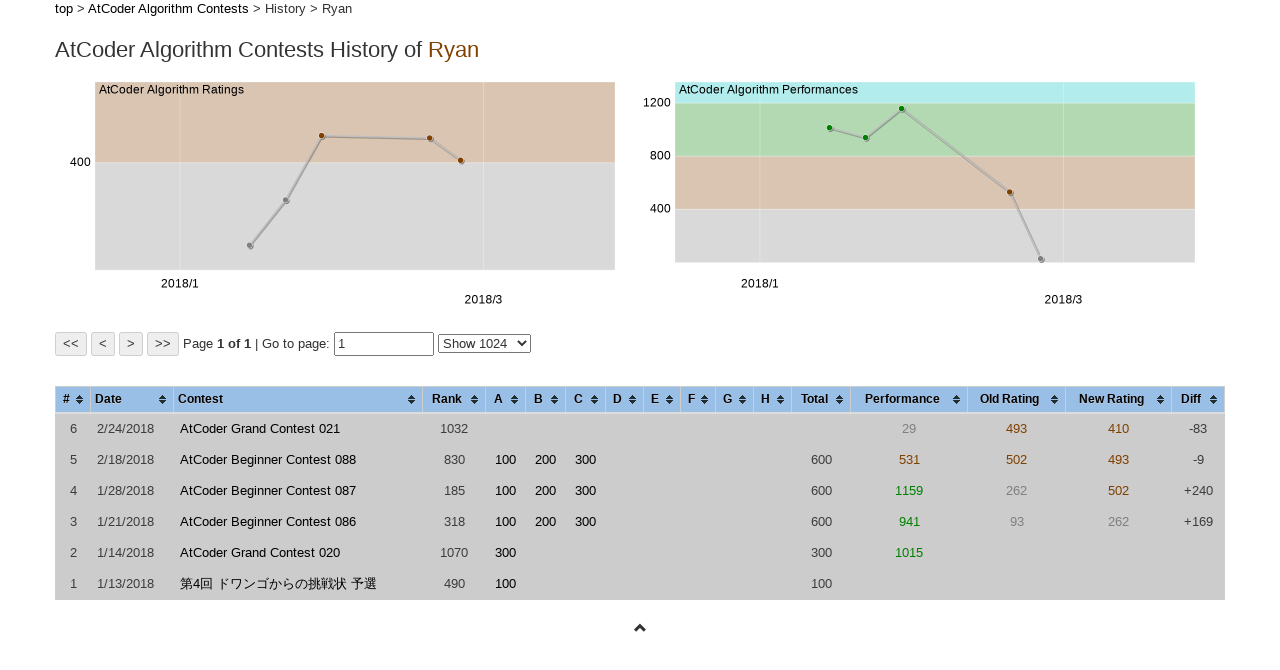

--- FILE ---
content_type: text/html; charset=utf-8
request_url: https://competitiveprogramming.info/atcoder/algorithm/history/Ryan
body_size: 1661
content:
<!DOCTYPE html>
<html>
<head>
  <title>competitiveprogramming.info</title>
  <link rel="icon" type="image/png" href="/apple-touch-icon.png">
  <link rel="preload" href="/assets/bootstrap/glyphicons-halflings-regular-0703369a358a012c0011843ae337a8a20270c336948a8668df5cb89a8827299b.woff" as="font" type="font/woff" crossorigin>
  <link rel="stylesheet" media="print" href="/assets/application-6dafbdb9f72f416716c78b11041fee53130c472d3be10d08ab71f397e2d57e1d.css" data-turbolinks-track="reload" onload="this.media='all'" />
  <link rel="stylesheet" media="(prefers-color-scheme: dark)" href="/assets/dark-93fd236f5717873a14625bcec7b5e17ce38390a9feb76c033648a8d4e1d2b4bd.css" />
  <script src="//ajax.googleapis.com/ajax/libs/jquery/2.2.4/jquery.min.js"></script>
<script>
//<![CDATA[
window.jQuery || document.write(unescape('%3Cscript src="/assets/jquery2-de92f5f918419269667abf46c083e4687489770bc6f1c7ca5051dd738b55379f.js">%3C/script>'))
//]]>
</script>
  <script src="/assets/application-e5573ed356f3957b437c82db9bb4cae27bfaa78081b47d0ad945e4abe8d2d2c7.js"></script>
  <script src="//d3js.org/d3.v3.min.js" charset="utf-8" defer></script>
  <meta name="csrf-param" content="authenticity_token" />
<meta name="csrf-token" content="cVXewTD/2kj0AxrdVeIjUNp++hsXcpje40X2oKuzImz8M0ahKO4Cai9JhdyzbOiDfxemqrIiaUOr7NdIpTyeXQ==" />
  
  <script async src="https://www.googletagmanager.com/gtag/js?id=G-KKF7KPEV1B"></script>
  <script>
    window.dataLayer = window.dataLayer || [];
    function gtag(){dataLayer.push(arguments);}
    gtag('js', new Date());
    gtag('config', 'G-KKF7KPEV1B');
  </script>
  <meta name=viewport content="width=device-width, initial-scale=1">
  <meta http-equiv="Content-Type" content="text/html; charset=utf-8" />
</head>
<body>

<div id="float_notice" class="" style="color: green; position: absolute; top: 10px; left: 30px;"></div>

<script src="/packs/application-85e7afe003708a86cb73.js"></script>


</body>
</html>


--- FILE ---
content_type: application/javascript
request_url: https://competitiveprogramming.info/packs/application-85e7afe003708a86cb73.js
body_size: 237535
content:
/*! For license information please see application-85e7afe003708a86cb73.js.LICENSE.txt */
(()=>{var e,t,n={59(e){"use strict";var t=Object.getOwnPropertySymbols,n=Object.prototype.hasOwnProperty,r=Object.prototype.propertyIsEnumerable;e.exports=function(){try{if(!Object.assign)return!1;var e=new String("abc");if(e[5]="de","5"===Object.getOwnPropertyNames(e)[0])return!1;for(var t={},n=0;n<10;n++)t["_"+String.fromCharCode(n)]=n;if("0123456789"!==Object.getOwnPropertyNames(t).map(function(e){return t[e]}).join(""))return!1;var r={};return"abcdefghijklmnopqrst".split("").forEach(function(e){r[e]=e}),"abcdefghijklmnopqrst"===Object.keys(Object.assign({},r)).join("")}catch(e){return!1}}()?Object.assign:function(e,a){for(var o,l,i=function(e){if(null==e)throw new TypeError("Object.assign cannot be called with null or undefined");return Object(e)}(e),u=1;u<arguments.length;u++){for(var s in o=Object(arguments[u]))n.call(o,s)&&(i[s]=o[s]);if(t){l=t(o);for(var c=0;c<l.length;c++)r.call(o,l[c])&&(i[l[c]]=o[l[c]])}}return i}},88(e,t){"use strict";var n,r,a,o;if("object"==typeof performance&&"function"==typeof performance.now){var l=performance;t.unstable_now=function(){return l.now()}}else{var i=Date,u=i.now();t.unstable_now=function(){return i.now()-u}}if("undefined"==typeof window||"function"!=typeof MessageChannel){var s=null,c=null,d=function(){if(null!==s)try{var e=t.unstable_now();s(!0,e),s=null}catch(e){throw setTimeout(d,0),e}};n=function(e){null!==s?setTimeout(n,0,e):(s=e,setTimeout(d,0))},r=function(e,t){c=setTimeout(e,t)},a=function(){clearTimeout(c)},t.unstable_shouldYield=function(){return!1},o=t.unstable_forceFrameRate=function(){}}else{var f=window.setTimeout,p=window.clearTimeout;if("undefined"!=typeof console){var h=window.cancelAnimationFrame;"function"!=typeof window.requestAnimationFrame&&console.error("This browser doesn't support requestAnimationFrame. Make sure that you load a polyfill in older browsers. https://reactjs.org/link/react-polyfills"),"function"!=typeof h&&console.error("This browser doesn't support cancelAnimationFrame. Make sure that you load a polyfill in older browsers. https://reactjs.org/link/react-polyfills")}var m=!1,g=null,v=-1,y=5,b=0;t.unstable_shouldYield=function(){return t.unstable_now()>=b},o=function(){},t.unstable_forceFrameRate=function(e){0>e||125<e?console.error("forceFrameRate takes a positive int between 0 and 125, forcing frame rates higher than 125 fps is not supported"):y=0<e?Math.floor(1e3/e):5};var w=new MessageChannel,E=w.port2;w.port1.onmessage=function(){if(null!==g){var e=t.unstable_now();b=e+y;try{g(!0,e)?E.postMessage(null):(m=!1,g=null)}catch(e){throw E.postMessage(null),e}}else m=!1},n=function(e){g=e,m||(m=!0,E.postMessage(null))},r=function(e,n){v=f(function(){e(t.unstable_now())},n)},a=function(){p(v),v=-1}}function S(e,t){var n=e.length;e.push(t);e:for(;;){var r=n-1>>>1,a=e[r];if(!(void 0!==a&&0<x(a,t)))break e;e[r]=t,e[n]=a,n=r}}function k(e){return void 0===(e=e[0])?null:e}function C(e){var t=e[0];if(void 0!==t){var n=e.pop();if(n!==t){e[0]=n;e:for(var r=0,a=e.length;r<a;){var o=2*(r+1)-1,l=e[o],i=o+1,u=e[i];if(void 0!==l&&0>x(l,n))void 0!==u&&0>x(u,l)?(e[r]=u,e[i]=n,r=i):(e[r]=l,e[o]=n,r=o);else{if(!(void 0!==u&&0>x(u,n)))break e;e[r]=u,e[i]=n,r=i}}}return t}return null}function x(e,t){var n=e.sortIndex-t.sortIndex;return 0!==n?n:e.id-t.id}var _=[],R=[],P=1,T=null,O=3,N=!1,I=!1,z=!1;function F(e){for(var t=k(R);null!==t;){if(null===t.callback)C(R);else{if(!(t.startTime<=e))break;C(R),t.sortIndex=t.expirationTime,S(_,t)}t=k(R)}}function L(e){if(z=!1,F(e),!I)if(null!==k(_))I=!0,n(B);else{var t=k(R);null!==t&&r(L,t.startTime-e)}}function B(e,n){I=!1,z&&(z=!1,a()),N=!0;var o=O;try{for(F(n),T=k(_);null!==T&&(!(T.expirationTime>n)||e&&!t.unstable_shouldYield());){var l=T.callback;if("function"==typeof l){T.callback=null,O=T.priorityLevel;var i=l(T.expirationTime<=n);n=t.unstable_now(),"function"==typeof i?T.callback=i:T===k(_)&&C(_),F(n)}else C(_);T=k(_)}if(null!==T)var u=!0;else{var s=k(R);null!==s&&r(L,s.startTime-n),u=!1}return u}finally{T=null,O=o,N=!1}}var M=o;t.unstable_IdlePriority=5,t.unstable_ImmediatePriority=1,t.unstable_LowPriority=4,t.unstable_NormalPriority=3,t.unstable_Profiling=null,t.unstable_UserBlockingPriority=2,t.unstable_cancelCallback=function(e){e.callback=null},t.unstable_continueExecution=function(){I||N||(I=!0,n(B))},t.unstable_getCurrentPriorityLevel=function(){return O},t.unstable_getFirstCallbackNode=function(){return k(_)},t.unstable_next=function(e){switch(O){case 1:case 2:case 3:var t=3;break;default:t=O}var n=O;O=t;try{return e()}finally{O=n}},t.unstable_pauseExecution=function(){},t.unstable_requestPaint=M,t.unstable_runWithPriority=function(e,t){switch(e){case 1:case 2:case 3:case 4:case 5:break;default:e=3}var n=O;O=e;try{return t()}finally{O=n}},t.unstable_scheduleCallback=function(e,o,l){var i=t.unstable_now();switch(l="object"==typeof l&&null!==l&&"number"==typeof(l=l.delay)&&0<l?i+l:i,e){case 1:var u=-1;break;case 2:u=250;break;case 5:u=1073741823;break;case 4:u=1e4;break;default:u=5e3}return e={id:P++,callback:o,priorityLevel:e,startTime:l,expirationTime:u=l+u,sortIndex:-1},l>i?(e.sortIndex=l,S(R,e),null===k(_)&&e===k(R)&&(z?a():z=!0,r(L,l-i))):(e.sortIndex=u,S(_,e),I||N||(I=!0,n(B))),e},t.unstable_wrapCallback=function(e){var t=O;return function(){var n=O;O=t;try{return e.apply(this,arguments)}finally{O=n}}}},512(e,t,n){"use strict";var r=n(59),a=60103,o=60106;t.Fragment=60107,t.StrictMode=60108,t.Profiler=60114;var l=60109,i=60110,u=60112;t.Suspense=60113;var s=60115,c=60116;if("function"==typeof Symbol&&Symbol.for){var d=Symbol.for;a=d("react.element"),o=d("react.portal"),t.Fragment=d("react.fragment"),t.StrictMode=d("react.strict_mode"),t.Profiler=d("react.profiler"),l=d("react.provider"),i=d("react.context"),u=d("react.forward_ref"),t.Suspense=d("react.suspense"),s=d("react.memo"),c=d("react.lazy")}var f="function"==typeof Symbol&&Symbol.iterator;function p(e){for(var t="https://reactjs.org/docs/error-decoder.html?invariant="+e,n=1;n<arguments.length;n++)t+="&args[]="+encodeURIComponent(arguments[n]);return"Minified React error #"+e+"; visit "+t+" for the full message or use the non-minified dev environment for full errors and additional helpful warnings."}var h={isMounted:function(){return!1},enqueueForceUpdate:function(){},enqueueReplaceState:function(){},enqueueSetState:function(){}},m={};function g(e,t,n){this.props=e,this.context=t,this.refs=m,this.updater=n||h}function v(){}function y(e,t,n){this.props=e,this.context=t,this.refs=m,this.updater=n||h}g.prototype.isReactComponent={},g.prototype.setState=function(e,t){if("object"!=typeof e&&"function"!=typeof e&&null!=e)throw Error(p(85));this.updater.enqueueSetState(this,e,t,"setState")},g.prototype.forceUpdate=function(e){this.updater.enqueueForceUpdate(this,e,"forceUpdate")},v.prototype=g.prototype;var b=y.prototype=new v;b.constructor=y,r(b,g.prototype),b.isPureReactComponent=!0;var w={current:null},E=Object.prototype.hasOwnProperty,S={key:!0,ref:!0,__self:!0,__source:!0};function k(e,t,n){var r,o={},l=null,i=null;if(null!=t)for(r in void 0!==t.ref&&(i=t.ref),void 0!==t.key&&(l=""+t.key),t)E.call(t,r)&&!S.hasOwnProperty(r)&&(o[r]=t[r]);var u=arguments.length-2;if(1===u)o.children=n;else if(1<u){for(var s=Array(u),c=0;c<u;c++)s[c]=arguments[c+2];o.children=s}if(e&&e.defaultProps)for(r in u=e.defaultProps)void 0===o[r]&&(o[r]=u[r]);return{$$typeof:a,type:e,key:l,ref:i,props:o,_owner:w.current}}function C(e){return"object"==typeof e&&null!==e&&e.$$typeof===a}var x=/\/+/g;function _(e,t){return"object"==typeof e&&null!==e&&null!=e.key?function(e){var t={"=":"=0",":":"=2"};return"$"+e.replace(/[=:]/g,function(e){return t[e]})}(""+e.key):t.toString(36)}function R(e,t,n,r,l){var i=typeof e;"undefined"!==i&&"boolean"!==i||(e=null);var u=!1;if(null===e)u=!0;else switch(i){case"string":case"number":u=!0;break;case"object":switch(e.$$typeof){case a:case o:u=!0}}if(u)return l=l(u=e),e=""===r?"."+_(u,0):r,Array.isArray(l)?(n="",null!=e&&(n=e.replace(x,"$&/")+"/"),R(l,t,n,"",function(e){return e})):null!=l&&(C(l)&&(l=function(e,t){return{$$typeof:a,type:e.type,key:t,ref:e.ref,props:e.props,_owner:e._owner}}(l,n+(!l.key||u&&u.key===l.key?"":(""+l.key).replace(x,"$&/")+"/")+e)),t.push(l)),1;if(u=0,r=""===r?".":r+":",Array.isArray(e))for(var s=0;s<e.length;s++){var c=r+_(i=e[s],s);u+=R(i,t,n,c,l)}else if(c=function(e){return null===e||"object"!=typeof e?null:"function"==typeof(e=f&&e[f]||e["@@iterator"])?e:null}(e),"function"==typeof c)for(e=c.call(e),s=0;!(i=e.next()).done;)u+=R(i=i.value,t,n,c=r+_(i,s++),l);else if("object"===i)throw t=""+e,Error(p(31,"[object Object]"===t?"object with keys {"+Object.keys(e).join(", ")+"}":t));return u}function P(e,t,n){if(null==e)return e;var r=[],a=0;return R(e,r,"","",function(e){return t.call(n,e,a++)}),r}function T(e){if(-1===e._status){var t=e._result;t=t(),e._status=0,e._result=t,t.then(function(t){0===e._status&&(t=t.default,e._status=1,e._result=t)},function(t){0===e._status&&(e._status=2,e._result=t)})}if(1===e._status)return e._result;throw e._result}var O={current:null};function N(){var e=O.current;if(null===e)throw Error(p(321));return e}var I={ReactCurrentDispatcher:O,ReactCurrentBatchConfig:{transition:0},ReactCurrentOwner:w,IsSomeRendererActing:{current:!1},assign:r};t.Children={map:P,forEach:function(e,t,n){P(e,function(){t.apply(this,arguments)},n)},count:function(e){var t=0;return P(e,function(){t++}),t},toArray:function(e){return P(e,function(e){return e})||[]},only:function(e){if(!C(e))throw Error(p(143));return e}},t.Component=g,t.PureComponent=y,t.__SECRET_INTERNALS_DO_NOT_USE_OR_YOU_WILL_BE_FIRED=I,t.cloneElement=function(e,t,n){if(null==e)throw Error(p(267,e));var o=r({},e.props),l=e.key,i=e.ref,u=e._owner;if(null!=t){if(void 0!==t.ref&&(i=t.ref,u=w.current),void 0!==t.key&&(l=""+t.key),e.type&&e.type.defaultProps)var s=e.type.defaultProps;for(c in t)E.call(t,c)&&!S.hasOwnProperty(c)&&(o[c]=void 0===t[c]&&void 0!==s?s[c]:t[c])}var c=arguments.length-2;if(1===c)o.children=n;else if(1<c){s=Array(c);for(var d=0;d<c;d++)s[d]=arguments[d+2];o.children=s}return{$$typeof:a,type:e.type,key:l,ref:i,props:o,_owner:u}},t.createContext=function(e,t){return void 0===t&&(t=null),(e={$$typeof:i,_calculateChangedBits:t,_currentValue:e,_currentValue2:e,_threadCount:0,Provider:null,Consumer:null}).Provider={$$typeof:l,_context:e},e.Consumer=e},t.createElement=k,t.createFactory=function(e){var t=k.bind(null,e);return t.type=e,t},t.createRef=function(){return{current:null}},t.forwardRef=function(e){return{$$typeof:u,render:e}},t.isValidElement=C,t.lazy=function(e){return{$$typeof:c,_payload:{_status:-1,_result:e},_init:T}},t.memo=function(e,t){return{$$typeof:s,type:e,compare:void 0===t?null:t}},t.useCallback=function(e,t){return N().useCallback(e,t)},t.useContext=function(e,t){return N().useContext(e,t)},t.useDebugValue=function(){},t.useEffect=function(e,t){return N().useEffect(e,t)},t.useImperativeHandle=function(e,t,n){return N().useImperativeHandle(e,t,n)},t.useLayoutEffect=function(e,t){return N().useLayoutEffect(e,t)},t.useMemo=function(e,t){return N().useMemo(e,t)},t.useReducer=function(e,t,n){return N().useReducer(e,t,n)},t.useRef=function(e){return N().useRef(e)},t.useState=function(e){return N().useState(e)},t.version="17.0.2"},520(e,t,n){!function(e,t){"use strict";function n(e,t,n,r,a,o,l){try{var i=e[o](l),u=i.value}catch(e){return void n(e)}i.done?t(u):Promise.resolve(u).then(r,a)}function r(e){return function(){var t=this,r=arguments;return new Promise(function(a,o){var l=e.apply(t,r);function i(e){n(l,a,o,i,u,"next",e)}function u(e){n(l,a,o,i,u,"throw",e)}i(void 0)})}}function a(){return(a=Object.assign||function(e){for(var t=1;t<arguments.length;t++){var n=arguments[t];for(var r in n)Object.prototype.hasOwnProperty.call(n,r)&&(e[r]=n[r])}return e}).apply(this,arguments)}function o(e,t){if(null==e)return{};var n,r,a={},o=Object.keys(e);for(r=0;r<o.length;r++)n=o[r],t.indexOf(n)>=0||(a[n]=e[n]);return a}function l(e){var t=function(e){if("object"!=typeof e||null===e)return e;var t=e[Symbol.toPrimitive];if(void 0!==t){var n=t.call(e,"string");if("object"!=typeof n)return n;throw new TypeError("@@toPrimitive must return a primitive value.")}return String(e)}(e);return"symbol"==typeof t?t:String(t)}t=t&&Object.prototype.hasOwnProperty.call(t,"default")?t.default:t;var i={init:"init"},u=function(e){var t=e.value;return void 0===t?"":t},s=function(){return t.createElement(t.Fragment,null," ")},c={Cell:u,width:150,minWidth:0,maxWidth:Number.MAX_SAFE_INTEGER};function d(){for(var e=arguments.length,t=new Array(e),n=0;n<e;n++)t[n]=arguments[n];return t.reduce(function(e,t){var n=t.style,r=t.className;return e=a({},e,{},o(t,["style","className"])),n&&(e.style=e.style?a({},e.style||{},{},n||{}):n),r&&(e.className=e.className?e.className+" "+r:r),""===e.className&&delete e.className,e},{})}var f=function(e,t){return void 0===t&&(t={}),function(n){return void 0===n&&(n={}),[].concat(e,[n]).reduce(function(e,r){return function e(t,n,r){return"function"==typeof n?e({},n(t,r)):Array.isArray(n)?d.apply(void 0,[t].concat(n)):d(t,n)}(e,r,a({},t,{userProps:n}))},{})}},p=function(e,t,n,r){return void 0===n&&(n={}),e.reduce(function(e,t){return t(e,n)},t)},h=function(e,t,n){return void 0===n&&(n={}),e.forEach(function(e){e(t,n)})};function m(e,t,n,r){e.findIndex(function(e){return e.pluginName===n}),t.forEach(function(t){e.findIndex(function(e){return e.pluginName===t})})}function g(e,t){return"function"==typeof e?e(t):e}function v(e){var n=t.useRef();return n.current=e,t.useCallback(function(){return n.current},[])}var y="undefined"!=typeof document?t.useLayoutEffect:t.useEffect;function b(e,n){var r=t.useRef(!1);y(function(){r.current&&e(),r.current=!0},n)}function w(e,t,n){return void 0===n&&(n={}),function(r,o){void 0===o&&(o={});var l="string"==typeof r?t[r]:r;if(void 0===l)throw console.info(t),new Error("Renderer Error ☝️");return E(l,a({},e,{column:t},n,{},o))}}function E(e,n){return function(e){return"function"==typeof e&&(t=Object.getPrototypeOf(e)).prototype&&t.prototype.isReactComponent;var t}(r=e)||"function"==typeof r||function(e){return"object"==typeof e&&"symbol"==typeof e.$$typeof&&["react.memo","react.forward_ref"].includes(e.$$typeof.description)}(r)?t.createElement(e,n):e;var r}function S(e,t,n){return void 0===n&&(n=0),e.map(function(e){return C(e=a({},e,{parent:t,depth:n})),e.columns&&(e.columns=S(e.columns,e,n+1)),e})}function k(e){return T(e,"columns")}function C(e){var t=e.id,n=e.accessor,r=e.Header;if("string"==typeof n){t=t||n;var a=n.split(".");n=function(e){return function(e,t){if(!t)return e;var n,r="function"==typeof t?t:JSON.stringify(t),a=_.get(r)||function(){var e=function(e){return function e(t,n){if(void 0===n&&(n=[]),Array.isArray(t))for(var r=0;r<t.length;r+=1)e(t[r],n);else n.push(t);return n}(e).map(function(e){return String(e).replace(".","_")}).join(".").replace(L,".").replace(B,"").split(".")}(t);return _.set(r,e),e}();try{n=a.reduce(function(e,t){return e[t]},e)}catch(e){}return void 0!==n?n:void 0}(e,a)}}if(!t&&"string"==typeof r&&r&&(t=r),!t&&e.columns)throw console.error(e),new Error('A column ID (or unique "Header" value) is required!');if(!t)throw console.error(e),new Error("A column ID (or string accessor) is required!");return Object.assign(e,{id:t,accessor:n}),e}function x(e,t){if(!t)throw new Error;return Object.assign(e,a({Header:s,Footer:s},c,{},t,{},e)),Object.assign(e,{originalWidth:e.width}),e}var _=new Map;function R(){for(var e=arguments.length,t=new Array(e),n=0;n<e;n++)t[n]=arguments[n];for(var r=0;r<t.length;r+=1)if(void 0!==t[r])return t[r]}function P(e){if("function"==typeof e)return e}function T(e,t){var n=[];return function e(r){r.forEach(function(r){r[t]?e(r[t]):n.push(r)})}(e),n}function O(e,t){var n=t.manualExpandedKey,r=t.expanded,a=t.expandSubRows,o=void 0===a||a,l=[];return e.forEach(function(e){return function e(t,a){void 0===a&&(a=!0),t.isExpanded=t.original&&t.original[n]||r[t.id],t.canExpand=t.subRows&&!!t.subRows.length,a&&l.push(t),t.subRows&&t.subRows.length&&t.isExpanded&&t.subRows.forEach(function(t){return e(t,o)})}(e)}),l}function N(e,t,n){return P(e)||t[e]||n[e]||n.text}function I(e,t,n){return e?e(t,n):void 0===t}function z(){throw new Error("React-Table: You have not called prepareRow(row) one or more rows you are attempting to render.")}var F=null,L=/\[/g,B=/\]/g,M=function(e){return a({role:"table"},e)},A=function(e){return a({role:"rowgroup"},e)},H=function(e,t){var n=t.column;return a({key:"header_"+n.id,colSpan:n.totalVisibleHeaderCount,role:"columnheader"},e)},D=function(e,t){var n=t.column;return a({key:"footer_"+n.id,colSpan:n.totalVisibleHeaderCount},e)},j=function(e,t){return a({key:"headerGroup_"+t.index,role:"row"},e)},W=function(e,t){return a({key:"footerGroup_"+t.index},e)},G=function(e,t){return a({key:"row_"+t.row.id,role:"row"},e)},U=function(e,t){var n=t.cell;return a({key:"cell_"+n.row.id+"_"+n.column.id,role:"cell"},e)};function V(){return{useOptions:[],stateReducers:[],useControlledState:[],columns:[],columnsDeps:[],allColumns:[],allColumnsDeps:[],accessValue:[],materializedColumns:[],materializedColumnsDeps:[],useInstanceAfterData:[],visibleColumns:[],visibleColumnsDeps:[],headerGroups:[],headerGroupsDeps:[],useInstanceBeforeDimensions:[],useInstance:[],prepareRow:[],getTableProps:[M],getTableBodyProps:[A],getHeaderGroupProps:[j],getFooterGroupProps:[W],getHeaderProps:[H],getFooterProps:[D],getRowProps:[G],getCellProps:[U],useFinalInstance:[]}}i.resetHiddenColumns="resetHiddenColumns",i.toggleHideColumn="toggleHideColumn",i.setHiddenColumns="setHiddenColumns",i.toggleHideAllColumns="toggleHideAllColumns";var $=function(e){e.getToggleHiddenProps=[Q],e.getToggleHideAllColumnsProps=[q],e.stateReducers.push(K),e.useInstanceBeforeDimensions.push(X),e.headerGroupsDeps.push(function(e,t){var n=t.instance;return[].concat(e,[n.state.hiddenColumns])}),e.useInstance.push(Y)};$.pluginName="useColumnVisibility";var Q=function(e,t){var n=t.column;return[e,{onChange:function(e){n.toggleHidden(!e.target.checked)},style:{cursor:"pointer"},checked:n.isVisible,title:"Toggle Column Visible"}]},q=function(e,t){var n=t.instance;return[e,{onChange:function(e){n.toggleHideAllColumns(!e.target.checked)},style:{cursor:"pointer"},checked:!n.allColumnsHidden&&!n.state.hiddenColumns.length,title:"Toggle All Columns Hidden",indeterminate:!n.allColumnsHidden&&n.state.hiddenColumns.length}]};function K(e,t,n,r){if(t.type===i.init)return a({hiddenColumns:[]},e);if(t.type===i.resetHiddenColumns)return a({},e,{hiddenColumns:r.initialState.hiddenColumns||[]});if(t.type===i.toggleHideColumn){var o=(void 0!==t.value?t.value:!e.hiddenColumns.includes(t.columnId))?[].concat(e.hiddenColumns,[t.columnId]):e.hiddenColumns.filter(function(e){return e!==t.columnId});return a({},e,{hiddenColumns:o})}return t.type===i.setHiddenColumns?a({},e,{hiddenColumns:g(t.value,e.hiddenColumns)}):t.type===i.toggleHideAllColumns?a({},e,{hiddenColumns:(void 0!==t.value?t.value:!e.hiddenColumns.length)?r.allColumns.map(function(e){return e.id}):[]}):void 0}function X(e){var n=e.headers,r=e.state.hiddenColumns;t.useRef(!1).current;var a=0;n.forEach(function(e){return a+=function e(t,n){t.isVisible=n&&!r.includes(t.id);var a=0;return t.headers&&t.headers.length?t.headers.forEach(function(n){return a+=e(n,t.isVisible)}):a=t.isVisible?1:0,t.totalVisibleHeaderCount=a,a}(e,!0)})}function Y(e){var n=e.columns,r=e.flatHeaders,a=e.dispatch,o=e.allColumns,l=e.getHooks,u=e.state.hiddenColumns,s=e.autoResetHiddenColumns,c=void 0===s||s,d=v(e),p=o.length===u.length,h=t.useCallback(function(e,t){return a({type:i.toggleHideColumn,columnId:e,value:t})},[a]),m=t.useCallback(function(e){return a({type:i.setHiddenColumns,value:e})},[a]),g=t.useCallback(function(e){return a({type:i.toggleHideAllColumns,value:e})},[a]),y=f(l().getToggleHideAllColumnsProps,{instance:d()});r.forEach(function(e){e.toggleHidden=function(t){a({type:i.toggleHideColumn,columnId:e.id,value:t})},e.getToggleHiddenProps=f(l().getToggleHiddenProps,{instance:d(),column:e})});var w=v(c);b(function(){w()&&a({type:i.resetHiddenColumns})},[a,n]),Object.assign(e,{allColumnsHidden:p,toggleHideColumn:h,setHiddenColumns:m,toggleHideAllColumns:g,getToggleHideAllColumnsProps:y})}var J={},Z={},ee=function(e,t,n){return e},te=function(e,t){return e.subRows||[]},ne=function(e,t,n){return""+(n?[n.id,t].join("."):t)},re=function(e){return e};function ae(e){var t=e.initialState,n=void 0===t?J:t,r=e.defaultColumn,l=void 0===r?Z:r,i=e.getSubRows,u=void 0===i?te:i,s=e.getRowId,c=void 0===s?ne:s,d=e.stateReducer,f=void 0===d?ee:d,p=e.useControlledState,h=void 0===p?re:p;return a({},o(e,["initialState","defaultColumn","getSubRows","getRowId","stateReducer","useControlledState"]),{initialState:n,defaultColumn:l,getSubRows:u,getRowId:c,stateReducer:f,useControlledState:h})}function oe(e,t){void 0===t&&(t=0);var n=0,r=0,a=0,o=0;return e.forEach(function(e){var l=e.headers;if(e.totalLeft=t,l&&l.length){var i=oe(l,t),u=i[0],s=i[1],c=i[2],d=i[3];e.totalMinWidth=u,e.totalWidth=s,e.totalMaxWidth=c,e.totalFlexWidth=d}else e.totalMinWidth=e.minWidth,e.totalWidth=Math.min(Math.max(e.minWidth,e.width),e.maxWidth),e.totalMaxWidth=e.maxWidth,e.totalFlexWidth=e.canResize?e.totalWidth:0;e.isVisible&&(t+=e.totalWidth,n+=e.totalMinWidth,r+=e.totalWidth,a+=e.totalMaxWidth,o+=e.totalFlexWidth)}),[n,r,a,o]}function le(e){var t=e.data,n=e.rows,r=e.flatRows,a=e.rowsById,o=e.column,l=e.getRowId,i=e.getSubRows,u=e.accessValueHooks,s=e.getInstance;t.forEach(function(e,c){return function e(n,c,d,f,h){void 0===d&&(d=0);var m=n,g=l(n,c,f),v=a[g];if(v)v.subRows&&v.originalSubRows.forEach(function(t,n){return e(t,n,d+1,v)});else if((v={id:g,original:m,index:c,depth:d,cells:[{}]}).cells.map=z,v.cells.filter=z,v.cells.forEach=z,v.cells[0].getCellProps=z,v.values={},h.push(v),r.push(v),a[g]=v,v.originalSubRows=i(n,c),v.originalSubRows){var y=[];v.originalSubRows.forEach(function(t,n){return e(t,n,d+1,v,y)}),v.subRows=y}o.accessor&&(v.values[o.id]=o.accessor(n,c,v,h,t)),v.values[o.id]=p(u,v.values[o.id],{row:v,column:o,instance:s()})}(e,c,0,void 0,n)})}i.resetExpanded="resetExpanded",i.toggleRowExpanded="toggleRowExpanded",i.toggleAllRowsExpanded="toggleAllRowsExpanded";var ie=function(e){e.getToggleAllRowsExpandedProps=[ue],e.getToggleRowExpandedProps=[se],e.stateReducers.push(ce),e.useInstance.push(de),e.prepareRow.push(fe)};ie.pluginName="useExpanded";var ue=function(e,t){var n=t.instance;return[e,{onClick:function(e){n.toggleAllRowsExpanded()},style:{cursor:"pointer"},title:"Toggle All Rows Expanded"}]},se=function(e,t){var n=t.row;return[e,{onClick:function(){n.toggleRowExpanded()},style:{cursor:"pointer"},title:"Toggle Row Expanded"}]};function ce(e,t,n,r){if(t.type===i.init)return a({expanded:{}},e);if(t.type===i.resetExpanded)return a({},e,{expanded:r.initialState.expanded||{}});if(t.type===i.toggleAllRowsExpanded){var u=t.value,s=r.rowsById,c=Object.keys(s).length===Object.keys(e.expanded).length;if(void 0!==u?u:!c){var d={};return Object.keys(s).forEach(function(e){d[e]=!0}),a({},e,{expanded:d})}return a({},e,{expanded:{}})}if(t.type===i.toggleRowExpanded){var f,p=t.id,h=t.value,m=e.expanded[p],g=void 0!==h?h:!m;if(!m&&g)return a({},e,{expanded:a({},e.expanded,(f={},f[p]=!0,f))});if(m&&!g){var v=e.expanded;return v[p],a({},e,{expanded:o(v,[p].map(l))})}return e}}function de(e){var n=e.data,r=e.rows,a=e.rowsById,o=e.manualExpandedKey,l=void 0===o?"expanded":o,u=e.paginateExpandedRows,s=void 0===u||u,c=e.expandSubRows,d=void 0===c||c,p=e.autoResetExpanded,h=void 0===p||p,g=e.getHooks,y=e.plugins,w=e.state.expanded,E=e.dispatch;m(y,["useSortBy","useGroupBy","usePivotColumns","useGlobalFilter"],"useExpanded");var S=v(h),k=Boolean(Object.keys(a).length&&Object.keys(w).length);k&&Object.keys(a).some(function(e){return!w[e]})&&(k=!1),b(function(){S()&&E({type:i.resetExpanded})},[E,n]);var C=t.useCallback(function(e,t){E({type:i.toggleRowExpanded,id:e,value:t})},[E]),x=t.useCallback(function(e){return E({type:i.toggleAllRowsExpanded,value:e})},[E]),_=t.useMemo(function(){return s?O(r,{manualExpandedKey:l,expanded:w,expandSubRows:d}):r},[s,r,l,w,d]),R=t.useMemo(function(){return function(e){var t=0;return Object.keys(e).forEach(function(e){var n=e.split(".");t=Math.max(t,n.length)}),t}(w)},[w]),P=v(e),T=f(g().getToggleAllRowsExpandedProps,{instance:P()});Object.assign(e,{preExpandedRows:r,expandedRows:_,rows:_,expandedDepth:R,isAllRowsExpanded:k,toggleRowExpanded:C,toggleAllRowsExpanded:x,getToggleAllRowsExpandedProps:T})}function fe(e,t){var n=t.instance.getHooks,r=t.instance;e.toggleRowExpanded=function(t){return r.toggleRowExpanded(e.id,t)},e.getToggleRowExpandedProps=f(n().getToggleRowExpandedProps,{instance:r,row:e})}var pe=function(e,t,n){return e.filter(function(e){return t.some(function(t){var r=e.values[t];return String(r).toLowerCase().includes(String(n).toLowerCase())})})};pe.autoRemove=function(e){return!e};var he=function(e,t,n){return e.filter(function(e){return t.some(function(t){var r=e.values[t];return void 0===r||String(r).toLowerCase()===String(n).toLowerCase()})})};he.autoRemove=function(e){return!e};var me=function(e,t,n){return e.filter(function(e){return t.some(function(t){var r=e.values[t];return void 0===r||String(r)===String(n)})})};me.autoRemove=function(e){return!e};var ge=function(e,t,n){return e.filter(function(e){return t.some(function(t){return e.values[t].includes(n)})})};ge.autoRemove=function(e){return!e||!e.length};var ve=function(e,t,n){return e.filter(function(e){return t.some(function(t){var r=e.values[t];return r&&r.length&&n.every(function(e){return r.includes(e)})})})};ve.autoRemove=function(e){return!e||!e.length};var ye=function(e,t,n){return e.filter(function(e){return t.some(function(t){var r=e.values[t];return r&&r.length&&n.some(function(e){return r.includes(e)})})})};ye.autoRemove=function(e){return!e||!e.length};var be=function(e,t,n){return e.filter(function(e){return t.some(function(t){var r=e.values[t];return n.includes(r)})})};be.autoRemove=function(e){return!e||!e.length};var we=function(e,t,n){return e.filter(function(e){return t.some(function(t){return e.values[t]===n})})};we.autoRemove=function(e){return void 0===e};var Ee=function(e,t,n){return e.filter(function(e){return t.some(function(t){return e.values[t]==n})})};Ee.autoRemove=function(e){return null==e};var Se=function(e,t,n){var r=n||[],a=r[0],o=r[1];if((a="number"==typeof a?a:-1/0)>(o="number"==typeof o?o:1/0)){var l=a;a=o,o=l}return e.filter(function(e){return t.some(function(t){var n=e.values[t];return n>=a&&n<=o})})};Se.autoRemove=function(e){return!e||"number"!=typeof e[0]&&"number"!=typeof e[1]};var ke=Object.freeze({__proto__:null,text:pe,exactText:he,exactTextCase:me,includes:ge,includesAll:ve,includesSome:ye,includesValue:be,exact:we,equals:Ee,between:Se});i.resetFilters="resetFilters",i.setFilter="setFilter",i.setAllFilters="setAllFilters";var Ce=function(e){e.stateReducers.push(xe),e.useInstance.push(_e)};function xe(e,t,n,r){if(t.type===i.init)return a({filters:[]},e);if(t.type===i.resetFilters)return a({},e,{filters:r.initialState.filters||[]});if(t.type===i.setFilter){var o=t.columnId,l=t.filterValue,u=r.allColumns,s=r.filterTypes,c=u.find(function(e){return e.id===o});if(!c)throw new Error("React-Table: Could not find a column with id: "+o);var d=N(c.filter,s||{},ke),f=e.filters.find(function(e){return e.id===o}),p=g(l,f&&f.value);return I(d.autoRemove,p,c)?a({},e,{filters:e.filters.filter(function(e){return e.id!==o})}):a({},e,f?{filters:e.filters.map(function(e){return e.id===o?{id:o,value:p}:e})}:{filters:[].concat(e.filters,[{id:o,value:p}])})}if(t.type===i.setAllFilters){var h=t.filters,m=r.allColumns,v=r.filterTypes;return a({},e,{filters:g(h,e.filters).filter(function(e){var t=m.find(function(t){return t.id===e.id});return!I(N(t.filter,v||{},ke).autoRemove,e.value,t)})})}}function _e(e){var n=e.data,r=e.rows,a=e.flatRows,o=e.rowsById,l=e.allColumns,u=e.filterTypes,s=e.manualFilters,c=e.defaultCanFilter,d=void 0!==c&&c,f=e.disableFilters,p=e.state.filters,h=e.dispatch,m=e.autoResetFilters,g=void 0===m||m,y=t.useCallback(function(e,t){h({type:i.setFilter,columnId:e,filterValue:t})},[h]),w=t.useCallback(function(e){h({type:i.setAllFilters,filters:e})},[h]);l.forEach(function(e){var t=e.id,n=e.accessor,r=e.defaultCanFilter,a=e.disableFilters;e.canFilter=n?R(!0!==a&&void 0,!0!==f&&void 0,!0):R(r,d,!1),e.setFilter=function(t){return y(e.id,t)};var o=p.find(function(e){return e.id===t});e.filterValue=o&&o.value});var E=t.useMemo(function(){if(s||!p.length)return[r,a,o];var e=[],t={};return[function n(r,a){void 0===a&&(a=0);var o=r;return(o=p.reduce(function(e,t){var n=t.id,r=t.value,o=l.find(function(e){return e.id===n});if(!o)return e;0===a&&(o.preFilteredRows=e);var i=N(o.filter,u||{},ke);return i?(o.filteredRows=i(e,[n],r),o.filteredRows):(console.warn("Could not find a valid 'column.filter' for column with the ID: "+o.id+"."),e)},r)).forEach(function(r){e.push(r),t[r.id]=r,r.subRows&&(r.subRows=r.subRows&&r.subRows.length>0?n(r.subRows,a+1):r.subRows)}),o}(r),e,t]},[s,p,r,a,o,l,u]),S=E[0],k=E[1],C=E[2];t.useMemo(function(){l.filter(function(e){return!p.find(function(t){return t.id===e.id})}).forEach(function(e){e.preFilteredRows=S,e.filteredRows=S})},[S,p,l]);var x=v(g);b(function(){x()&&h({type:i.resetFilters})},[h,s?null:n]),Object.assign(e,{preFilteredRows:r,preFilteredFlatRows:a,preFilteredRowsById:o,filteredRows:S,filteredFlatRows:k,filteredRowsById:C,rows:S,flatRows:k,rowsById:C,setFilter:y,setAllFilters:w})}Ce.pluginName="useFilters",i.resetGlobalFilter="resetGlobalFilter",i.setGlobalFilter="setGlobalFilter";var Re=function(e){e.stateReducers.push(Pe),e.useInstance.push(Te)};function Pe(e,t,n,r){if(t.type===i.resetGlobalFilter)return a({},e,{globalFilter:r.initialState.globalFilter||void 0});if(t.type===i.setGlobalFilter){var l=t.filterValue,u=r.userFilterTypes,s=N(r.globalFilter,u||{},ke),c=g(l,e.globalFilter);return I(s.autoRemove,c)?(e.globalFilter,o(e,["globalFilter"])):a({},e,{globalFilter:c})}}function Te(e){var n=e.data,r=e.rows,a=e.flatRows,o=e.rowsById,l=e.allColumns,u=e.filterTypes,s=e.globalFilter,c=e.manualGlobalFilter,d=e.state.globalFilter,f=e.dispatch,p=e.autoResetGlobalFilter,h=void 0===p||p,m=e.disableGlobalFilter,g=t.useCallback(function(e){f({type:i.setGlobalFilter,filterValue:e})},[f]),y=t.useMemo(function(){if(c||void 0===d)return[r,a,o];var e=[],t={},n=N(s,u||{},ke);if(!n)return console.warn("Could not find a valid 'globalFilter' option."),r;l.forEach(function(e){var t=e.disableGlobalFilter;e.canFilter=R(!0!==t&&void 0,!0!==m&&void 0,!0)});var i=l.filter(function(e){return!0===e.canFilter});return[function r(a){return(a=n(a,i.map(function(e){return e.id}),d)).forEach(function(n){e.push(n),t[n.id]=n,n.subRows=n.subRows&&n.subRows.length?r(n.subRows):n.subRows}),a}(r),e,t]},[c,d,s,u,l,r,a,o,m]),w=y[0],E=y[1],S=y[2],k=v(h);b(function(){k()&&f({type:i.resetGlobalFilter})},[f,c?null:n]),Object.assign(e,{preGlobalFilteredRows:r,preGlobalFilteredFlatRows:a,preGlobalFilteredRowsById:o,globalFilteredRows:w,globalFilteredFlatRows:E,globalFilteredRowsById:S,rows:w,flatRows:E,rowsById:S,setGlobalFilter:g,disableGlobalFilter:m})}function Oe(e,t){return t.reduce(function(e,t){return e+("number"==typeof t?t:0)},0)}Re.pluginName="useGlobalFilter";var Ne=Object.freeze({__proto__:null,sum:Oe,min:function(e){var t=e[0]||0;return e.forEach(function(e){"number"==typeof e&&(t=Math.min(t,e))}),t},max:function(e){var t=e[0]||0;return e.forEach(function(e){"number"==typeof e&&(t=Math.max(t,e))}),t},minMax:function(e){var t=e[0]||0,n=e[0]||0;return e.forEach(function(e){"number"==typeof e&&(t=Math.min(t,e),n=Math.max(n,e))}),t+".."+n},average:function(e){return Oe(0,e)/e.length},median:function(e){if(!e.length)return null;var t=Math.floor(e.length/2),n=[].concat(e).sort(function(e,t){return e-t});return e.length%2!=0?n[t]:(n[t-1]+n[t])/2},unique:function(e){return Array.from(new Set(e).values())},uniqueCount:function(e){return new Set(e).size},count:function(e){return e.length}}),Ie=[],ze={};i.resetGroupBy="resetGroupBy",i.setGroupBy="setGroupBy",i.toggleGroupBy="toggleGroupBy";var Fe=function(e){e.getGroupByToggleProps=[Le],e.stateReducers.push(Be),e.visibleColumnsDeps.push(function(e,t){var n=t.instance;return[].concat(e,[n.state.groupBy])}),e.visibleColumns.push(Me),e.useInstance.push(He),e.prepareRow.push(De)};Fe.pluginName="useGroupBy";var Le=function(e,t){var n=t.header;return[e,{onClick:n.canGroupBy?function(e){e.persist(),n.toggleGroupBy()}:void 0,style:{cursor:n.canGroupBy?"pointer":void 0},title:"Toggle GroupBy"}]};function Be(e,t,n,r){if(t.type===i.init)return a({groupBy:[]},e);if(t.type===i.resetGroupBy)return a({},e,{groupBy:r.initialState.groupBy||[]});if(t.type===i.setGroupBy)return a({},e,{groupBy:t.value});if(t.type===i.toggleGroupBy){var o=t.columnId,l=t.value,u=void 0!==l?l:!e.groupBy.includes(o);return a({},e,u?{groupBy:[].concat(e.groupBy,[o])}:{groupBy:e.groupBy.filter(function(e){return e!==o})})}}function Me(e,t){var n=t.instance.state.groupBy,r=n.map(function(t){return e.find(function(e){return e.id===t})}).filter(Boolean),a=e.filter(function(e){return!n.includes(e.id)});return(e=[].concat(r,a)).forEach(function(e){e.isGrouped=n.includes(e.id),e.groupedIndex=n.indexOf(e.id)}),e}var Ae={};function He(e){var n=e.data,r=e.rows,o=e.flatRows,l=e.rowsById,u=e.allColumns,s=e.flatHeaders,c=e.groupByFn,d=void 0===c?je:c,p=e.manualGroupBy,h=e.aggregations,g=void 0===h?Ae:h,y=e.plugins,w=e.state.groupBy,E=e.dispatch,S=e.autoResetGroupBy,k=void 0===S||S,C=e.disableGroupBy,x=e.defaultCanGroupBy,_=e.getHooks;m(y,["useColumnOrder","useFilters"],"useGroupBy");var P=v(e);u.forEach(function(t){var n=t.accessor,r=t.defaultGroupBy,a=t.disableGroupBy;t.canGroupBy=n?R(t.canGroupBy,!0!==a&&void 0,!0!==C&&void 0,!0):R(t.canGroupBy,r,x,!1),t.canGroupBy&&(t.toggleGroupBy=function(){return e.toggleGroupBy(t.id)}),t.Aggregated=t.Aggregated||t.Cell});var O=t.useCallback(function(e,t){E({type:i.toggleGroupBy,columnId:e,value:t})},[E]),N=t.useCallback(function(e){E({type:i.setGroupBy,value:e})},[E]);s.forEach(function(e){e.getGroupByToggleProps=f(_().getGroupByToggleProps,{instance:P(),header:e})});var I=t.useMemo(function(){if(p||!w.length)return[r,o,l,Ie,ze,o,l];var e=w.filter(function(e){return u.find(function(t){return t.id===e})}),t=[],n={},i=[],s={},c=[],f={},h=function r(o,l,p){if(void 0===l&&(l=0),l===e.length)return o.map(function(e){return a({},e,{depth:l})});var h=e[l],m=d(o,h);return Object.entries(m).map(function(a,o){var d=a[0],m=a[1],v=h+":"+d,y=r(m,l+1,v=p?p+">"+v:v),b=l?T(m,"leafRows"):m,w=function(t,n,r){var a={};return u.forEach(function(o){if(e.includes(o.id))a[o.id]=n[0]?n[0].values[o.id]:null;else{var l="function"==typeof o.aggregate?o.aggregate:g[o.aggregate]||Ne[o.aggregate];if(l){var i=n.map(function(e){return e.values[o.id]}),u=t.map(function(e){var t=e.values[o.id];if(!r&&o.aggregateValue){var n="function"==typeof o.aggregateValue?o.aggregateValue:g[o.aggregateValue]||Ne[o.aggregateValue];if(!n)throw console.info({column:o}),new Error("React Table: Invalid column.aggregateValue option for column listed above");t=n(t,e,o)}return t});a[o.id]=l(u,i)}else{if(o.aggregate)throw console.info({column:o}),new Error("React Table: Invalid column.aggregate option for column listed above");a[o.id]=null}}}),a}(b,m,l),E={id:v,isGrouped:!0,groupByID:h,groupByVal:d,values:w,subRows:y,leafRows:b,depth:l,index:o};return y.forEach(function(e){t.push(e),n[e.id]=e,e.isGrouped?(i.push(e),s[e.id]=e):(c.push(e),f[e.id]=e)}),E})}(r);return h.forEach(function(e){t.push(e),n[e.id]=e,e.isGrouped?(i.push(e),s[e.id]=e):(c.push(e),f[e.id]=e)}),[h,t,n,i,s,c,f]},[p,w,r,o,l,u,g,d]),z=I[0],F=I[1],L=I[2],B=I[3],M=I[4],A=I[5],H=I[6],D=v(k);b(function(){D()&&E({type:i.resetGroupBy})},[E,p?null:n]),Object.assign(e,{preGroupedRows:r,preGroupedFlatRow:o,preGroupedRowsById:l,groupedRows:z,groupedFlatRows:F,groupedRowsById:L,onlyGroupedFlatRows:B,onlyGroupedRowsById:M,nonGroupedFlatRows:A,nonGroupedRowsById:H,rows:z,flatRows:F,rowsById:L,toggleGroupBy:O,setGroupBy:N})}function De(e){e.allCells.forEach(function(t){var n;t.isGrouped=t.column.isGrouped&&t.column.id===e.groupByID,t.isPlaceholder=!t.isGrouped&&t.column.isGrouped,t.isAggregated=!t.isGrouped&&!t.isPlaceholder&&(null==(n=e.subRows)?void 0:n.length)})}function je(e,t){return e.reduce(function(e,n,r){var a=""+n.values[t];return e[a]=Array.isArray(e[a])?e[a]:[],e[a].push(n),e},{})}var We=/([0-9]+)/gm;function Ge(e,t){return e===t?0:e>t?1:-1}function Ue(e,t,n){return[e.values[n],t.values[n]]}function Ve(e){return"number"==typeof e?isNaN(e)||e===1/0||e===-1/0?"":String(e):"string"==typeof e?e:""}var $e=Object.freeze({__proto__:null,alphanumeric:function(e,t,n){var r=Ue(e,t,n),a=r[0],o=r[1];for(a=Ve(a),o=Ve(o),a=a.split(We).filter(Boolean),o=o.split(We).filter(Boolean);a.length&&o.length;){var l=a.shift(),i=o.shift(),u=parseInt(l,10),s=parseInt(i,10),c=[u,s].sort();if(isNaN(c[0])){if(l>i)return 1;if(i>l)return-1}else{if(isNaN(c[1]))return isNaN(u)?-1:1;if(u>s)return 1;if(s>u)return-1}}return a.length-o.length},datetime:function(e,t,n){var r=Ue(e,t,n),a=r[0],o=r[1];return Ge(a=a.getTime(),o=o.getTime())},basic:function(e,t,n){var r=Ue(e,t,n);return Ge(r[0],r[1])},string:function(e,t,n){var r=Ue(e,t,n),a=r[0],o=r[1];for(a=a.split("").filter(Boolean),o=o.split("").filter(Boolean);a.length&&o.length;){var l=a.shift(),i=o.shift(),u=l.toLowerCase(),s=i.toLowerCase();if(u>s)return 1;if(s>u)return-1;if(l>i)return 1;if(i>l)return-1}return a.length-o.length},number:function(e,t,n){var r=Ue(e,t,n),a=r[0],o=r[1],l=/[^0-9.]/gi;return Ge(a=Number(String(a).replace(l,"")),o=Number(String(o).replace(l,"")))}});i.resetSortBy="resetSortBy",i.setSortBy="setSortBy",i.toggleSortBy="toggleSortBy",i.clearSortBy="clearSortBy",c.sortType="alphanumeric",c.sortDescFirst=!1;var Qe=function(e){e.getSortByToggleProps=[qe],e.stateReducers.push(Ke),e.useInstance.push(Xe)};Qe.pluginName="useSortBy";var qe=function(e,t){var n=t.instance,r=t.column,a=n.isMultiSortEvent,o=void 0===a?function(e){return e.shiftKey}:a;return[e,{onClick:r.canSort?function(e){e.persist(),r.toggleSortBy(void 0,!n.disableMultiSort&&o(e))}:void 0,style:{cursor:r.canSort?"pointer":void 0},title:r.canSort?"Toggle SortBy":void 0}]};function Ke(e,t,n,r){if(t.type===i.init)return a({sortBy:[]},e);if(t.type===i.resetSortBy)return a({},e,{sortBy:r.initialState.sortBy||[]});if(t.type===i.clearSortBy)return a({},e,{sortBy:e.sortBy.filter(function(e){return e.id!==t.columnId})});if(t.type===i.setSortBy)return a({},e,{sortBy:t.sortBy});if(t.type===i.toggleSortBy){var o,l=t.columnId,u=t.desc,s=t.multi,c=r.allColumns,d=r.disableMultiSort,f=r.disableSortRemove,p=r.disableMultiRemove,h=r.maxMultiSortColCount,m=void 0===h?Number.MAX_SAFE_INTEGER:h,g=e.sortBy,v=c.find(function(e){return e.id===l}).sortDescFirst,y=g.find(function(e){return e.id===l}),b=g.findIndex(function(e){return e.id===l}),w=null!=u,E=[];return"toggle"!=(o=!d&&s?y?"toggle":"add":b!==g.length-1||1!==g.length?"replace":y?"toggle":"replace")||f||w||s&&p||!(y&&y.desc&&!v||!y.desc&&v)||(o="remove"),"replace"===o?E=[{id:l,desc:w?u:v}]:"add"===o?(E=[].concat(g,[{id:l,desc:w?u:v}])).splice(0,E.length-m):"toggle"===o?E=g.map(function(e){return e.id===l?a({},e,{desc:w?u:!y.desc}):e}):"remove"===o&&(E=g.filter(function(e){return e.id!==l})),a({},e,{sortBy:E})}}function Xe(e){var n=e.data,r=e.rows,a=e.flatRows,o=e.allColumns,l=e.orderByFn,u=void 0===l?Ye:l,s=e.sortTypes,c=e.manualSortBy,d=e.defaultCanSort,p=e.disableSortBy,h=e.flatHeaders,g=e.state.sortBy,y=e.dispatch,w=e.plugins,E=e.getHooks,S=e.autoResetSortBy,k=void 0===S||S;m(w,["useFilters","useGlobalFilter","useGroupBy","usePivotColumns"],"useSortBy");var C=t.useCallback(function(e){y({type:i.setSortBy,sortBy:e})},[y]),x=t.useCallback(function(e,t,n){y({type:i.toggleSortBy,columnId:e,desc:t,multi:n})},[y]),_=v(e);h.forEach(function(e){var t=e.accessor,n=e.canSort,r=e.disableSortBy,a=e.id,o=t?R(!0!==r&&void 0,!0!==p&&void 0,!0):R(d,n,!1);e.canSort=o,e.canSort&&(e.toggleSortBy=function(t,n){return x(e.id,t,n)},e.clearSortBy=function(){y({type:i.clearSortBy,columnId:e.id})}),e.getSortByToggleProps=f(E().getSortByToggleProps,{instance:_(),column:e});var l=g.find(function(e){return e.id===a});e.isSorted=!!l,e.sortedIndex=g.findIndex(function(e){return e.id===a}),e.isSortedDesc=e.isSorted?l.desc:void 0});var T=t.useMemo(function(){if(c||!g.length)return[r,a];var e=[],t=g.filter(function(e){return o.find(function(t){return t.id===e.id})});return[function n(r){var a=u(r,t.map(function(e){var t=o.find(function(t){return t.id===e.id});if(!t)throw new Error("React-Table: Could not find a column with id: "+e.id+" while sorting");var n=t.sortType,r=P(n)||(s||{})[n]||$e[n];if(!r)throw new Error("React-Table: Could not find a valid sortType of '"+n+"' for column '"+e.id+"'.");return function(t,n){return r(t,n,e.id,e.desc)}}),t.map(function(e){var t=o.find(function(t){return t.id===e.id});return t&&t.sortInverted?e.desc:!e.desc}));return a.forEach(function(t){e.push(t),t.subRows&&0!==t.subRows.length&&(t.subRows=n(t.subRows))}),a}(r),e]},[c,g,r,a,o,u,s]),O=T[0],N=T[1],I=v(k);b(function(){I()&&y({type:i.resetSortBy})},[c?null:n]),Object.assign(e,{preSortedRows:r,preSortedFlatRows:a,sortedRows:O,sortedFlatRows:N,rows:O,flatRows:N,setSortBy:C,toggleSortBy:x})}function Ye(e,t,n){return[].concat(e).sort(function(e,r){for(var a=0;a<t.length;a+=1){var o=t[a],l=!1===n[a]||"desc"===n[a],i=o(e,r);if(0!==i)return l?-i:i}return n[0]?e.index-r.index:r.index-e.index})}i.resetPage="resetPage",i.gotoPage="gotoPage",i.setPageSize="setPageSize";var Je=function(e){e.stateReducers.push(Ze),e.useInstance.push(et)};function Ze(e,t,n,r){if(t.type===i.init)return a({pageSize:10,pageIndex:0},e);if(t.type===i.resetPage)return a({},e,{pageIndex:r.initialState.pageIndex||0});if(t.type===i.gotoPage){var o=r.pageCount,l=r.page,u=g(t.pageIndex,e.pageIndex),s=!1;return u>e.pageIndex?s=-1===o?l.length>=e.pageSize:u<o:u<e.pageIndex&&(s=u>-1),s?a({},e,{pageIndex:u}):e}if(t.type===i.setPageSize){var c=t.pageSize,d=e.pageSize*e.pageIndex;return a({},e,{pageIndex:Math.floor(d/c),pageSize:c})}}function et(e){var n=e.rows,r=e.autoResetPage,a=void 0===r||r,o=e.manualExpandedKey,l=void 0===o?"expanded":o,u=e.plugins,s=e.pageCount,c=e.paginateExpandedRows,d=void 0===c||c,f=e.expandSubRows,p=void 0===f||f,h=e.state,g=h.pageSize,y=h.pageIndex,w=h.expanded,E=h.globalFilter,S=h.filters,k=h.groupBy,C=h.sortBy,x=e.dispatch,_=e.data,R=e.manualPagination;m(u,["useGlobalFilter","useFilters","useGroupBy","useSortBy","useExpanded"],"usePagination");var P=v(a);b(function(){P()&&x({type:i.resetPage})},[x,R?null:_,E,S,k,C]);var T=R?s:Math.ceil(n.length/g),N=t.useMemo(function(){return T>0?[].concat(new Array(T)).fill(null).map(function(e,t){return t}):[]},[T]),I=t.useMemo(function(){var e;if(R)e=n;else{var t=g*y,r=t+g;e=n.slice(t,r)}return d?e:O(e,{manualExpandedKey:l,expanded:w,expandSubRows:p})},[p,w,l,R,y,g,d,n]),z=y>0,F=-1===T?I.length>=g:y<T-1,L=t.useCallback(function(e){x({type:i.gotoPage,pageIndex:e})},[x]),B=t.useCallback(function(){return L(function(e){return e-1})},[L]),M=t.useCallback(function(){return L(function(e){return e+1})},[L]),A=t.useCallback(function(e){x({type:i.setPageSize,pageSize:e})},[x]);Object.assign(e,{pageOptions:N,pageCount:T,page:I,canPreviousPage:z,canNextPage:F,gotoPage:L,previousPage:B,nextPage:M,setPageSize:A})}Je.pluginName="usePagination",i.resetPivot="resetPivot",i.togglePivot="togglePivot";var tt=function(e){e.getPivotToggleProps=[rt],e.stateReducers.push(at),e.useInstanceAfterData.push(ot),e.allColumns.push(lt),e.accessValue.push(it),e.materializedColumns.push(ut),e.materializedColumnsDeps.push(st),e.visibleColumns.push(ct),e.visibleColumnsDeps.push(dt),e.useInstance.push(ft),e.prepareRow.push(pt)};tt.pluginName="usePivotColumns";var nt=[],rt=function(e,t){var n=t.header;return[e,{onClick:n.canPivot?function(e){e.persist(),n.togglePivot()}:void 0,style:{cursor:n.canPivot?"pointer":void 0},title:"Toggle Pivot"}]};function at(e,t,n,r){if(t.type===i.init)return a({pivotColumns:nt},e);if(t.type===i.resetPivot)return a({},e,{pivotColumns:r.initialState.pivotColumns||nt});if(t.type===i.togglePivot){var o=t.columnId,l=t.value,u=void 0!==l?l:!e.pivotColumns.includes(o);return a({},e,u?{pivotColumns:[].concat(e.pivotColumns,[o])}:{pivotColumns:e.pivotColumns.filter(function(e){return e!==o})})}}function ot(e){e.allColumns.forEach(function(t){t.isPivotSource=e.state.pivotColumns.includes(t.id)})}function lt(e,t){var n=t.instance;return e.forEach(function(e){e.isPivotSource=n.state.pivotColumns.includes(e.id),e.uniqueValues=new Set}),e}function it(e,t){var n=t.column;return n.uniqueValues&&void 0!==e&&n.uniqueValues.add(e),e}function ut(e,t){var n=t.instance,r=n.allColumns,o=n.state;if(!o.pivotColumns.length||!o.groupBy||!o.groupBy.length)return e;var l=o.pivotColumns.map(function(e){return r.find(function(t){return t.id===e})}).filter(Boolean),i=r.filter(function(e){return!e.isPivotSource&&!o.groupBy.includes(e.id)&&!o.pivotColumns.includes(e.id)}),u=k(function e(t,n,r){void 0===t&&(t=0),void 0===r&&(r=[]);var o=l[t];return o?Array.from(o.uniqueValues).sort().map(function(l){var i=a({},o,{Header:o.PivotHeader||"string"==typeof o.header?o.Header+": "+l:l,isPivotGroup:!0,parent:n,depth:t,id:n?n.id+"."+o.id+"."+l:o.id+"."+l,pivotValue:l});return i.columns=e(t+1,i,[].concat(r,[function(e){return e.values[o.id]===l}])),i}):i.map(function(e){return a({},e,{canPivot:!1,isPivoted:!0,parent:n,depth:t,id:""+(n?n.id+"."+e.id:e.id),accessor:function(t,n,a){if(r.every(function(e){return e(a)}))return a.values[e.id]}})})}());return[].concat(e,u)}function st(e,t){var n=t.instance.state,r=n.pivotColumns,a=n.groupBy;return[].concat(e,[r,a])}function ct(e,t){var n=t.instance.state;return e=e.filter(function(e){return!e.isPivotSource}),n.pivotColumns.length&&n.groupBy&&n.groupBy.length&&(e=e.filter(function(e){return e.isGrouped||e.isPivoted})),e}function dt(e,t){var n=t.instance;return[].concat(e,[n.state.pivotColumns,n.state.groupBy])}function ft(e){var t=e.columns,n=e.allColumns,r=e.flatHeaders,a=e.getHooks,o=e.plugins,l=e.dispatch,u=e.autoResetPivot,s=void 0===u||u,c=e.manaulPivot,d=e.disablePivot,p=e.defaultCanPivot;m(o,["useGroupBy"],"usePivotColumns");var h=v(e);n.forEach(function(t){var n=t.accessor,r=t.defaultPivot,a=t.disablePivot;t.canPivot=n?R(t.canPivot,!0!==a&&void 0,!0!==d&&void 0,!0):R(t.canPivot,r,p,!1),t.canPivot&&(t.togglePivot=function(){return e.togglePivot(t.id)}),t.Aggregated=t.Aggregated||t.Cell}),r.forEach(function(e){e.getPivotToggleProps=f(a().getPivotToggleProps,{instance:h(),header:e})});var g=v(s);b(function(){g()&&l({type:i.resetPivot})},[l,c?null:t]),Object.assign(e,{togglePivot:function(e,t){l({type:i.togglePivot,columnId:e,value:t})}})}function pt(e){e.allCells.forEach(function(e){e.isPivoted=e.column.isPivoted})}i.resetSelectedRows="resetSelectedRows",i.toggleAllRowsSelected="toggleAllRowsSelected",i.toggleRowSelected="toggleRowSelected",i.toggleAllPageRowsSelected="toggleAllPageRowsSelected";var ht=function(e){e.getToggleRowSelectedProps=[mt],e.getToggleAllRowsSelectedProps=[gt],e.getToggleAllPageRowsSelectedProps=[vt],e.stateReducers.push(yt),e.useInstance.push(bt),e.prepareRow.push(wt)};ht.pluginName="useRowSelect";var mt=function(e,t){var n=t.instance,r=t.row,a=n.manualRowSelectedKey,o=void 0===a?"isSelected":a;return[e,{onChange:function(e){r.toggleRowSelected(e.target.checked)},style:{cursor:"pointer"},checked:!(!r.original||!r.original[o])||r.isSelected,title:"Toggle Row Selected",indeterminate:r.isSomeSelected}]},gt=function(e,t){var n=t.instance;return[e,{onChange:function(e){n.toggleAllRowsSelected(e.target.checked)},style:{cursor:"pointer"},checked:n.isAllRowsSelected,title:"Toggle All Rows Selected",indeterminate:Boolean(!n.isAllRowsSelected&&Object.keys(n.state.selectedRowIds).length)}]},vt=function(e,t){var n=t.instance;return[e,{onChange:function(e){n.toggleAllPageRowsSelected(e.target.checked)},style:{cursor:"pointer"},checked:n.isAllPageRowsSelected,title:"Toggle All Current Page Rows Selected",indeterminate:Boolean(!n.isAllPageRowsSelected&&n.page.some(function(e){var t=e.id;return n.state.selectedRowIds[t]}))}]};function yt(e,t,n,r){if(t.type===i.init)return a({selectedRowIds:{}},e);if(t.type===i.resetSelectedRows)return a({},e,{selectedRowIds:r.initialState.selectedRowIds||{}});if(t.type===i.toggleAllRowsSelected){var o=t.value,l=r.isAllRowsSelected,u=r.rowsById,s=r.nonGroupedRowsById,c=void 0===s?u:s,d=void 0!==o?o:!l,f=Object.assign({},e.selectedRowIds);return d?Object.keys(c).forEach(function(e){f[e]=!0}):Object.keys(c).forEach(function(e){delete f[e]}),a({},e,{selectedRowIds:f})}if(t.type===i.toggleRowSelected){var p=t.id,h=t.value,m=r.rowsById,g=r.selectSubRows,v=void 0===g||g,y=r.getSubRows,b=e.selectedRowIds[p],w=void 0!==h?h:!b;if(b===w)return e;var E=a({},e.selectedRowIds);return function e(t){var n=m[t];if(n&&(n.isGrouped||(w?E[t]=!0:delete E[t]),v&&y(n)))return y(n).forEach(function(t){return e(t.id)})}(p),a({},e,{selectedRowIds:E})}if(t.type===i.toggleAllPageRowsSelected){var S=t.value,k=r.page,C=r.rowsById,x=r.selectSubRows,_=void 0===x||x,R=r.isAllPageRowsSelected,P=r.getSubRows,T=void 0!==S?S:!R,O=a({},e.selectedRowIds);return k.forEach(function(e){return function e(t){var n=C[t];if(n.isGrouped||(T?O[t]=!0:delete O[t]),_&&P(n))return P(n).forEach(function(t){return e(t.id)})}(e.id)}),a({},e,{selectedRowIds:O})}return e}function bt(e){var n=e.data,r=e.rows,a=e.getHooks,o=e.plugins,l=e.rowsById,u=e.nonGroupedRowsById,s=void 0===u?l:u,c=e.autoResetSelectedRows,d=void 0===c||c,p=e.state.selectedRowIds,h=e.selectSubRows,g=void 0===h||h,y=e.dispatch,w=e.page,E=e.getSubRows;m(o,["useFilters","useGroupBy","useSortBy","useExpanded","usePagination"],"useRowSelect");var S=t.useMemo(function(){var e=[];return r.forEach(function(t){var n=g?function e(t,n,r){if(n[t.id])return!0;var a=r(t);if(a&&a.length){var o=!0,l=!1;return a.forEach(function(t){l&&!o||(e(t,n,r)?l=!0:o=!1)}),!!o||!!l&&null}return!1}(t,p,E):!!p[t.id];t.isSelected=!!n,t.isSomeSelected=null===n,n&&e.push(t)}),e},[r,g,p,E]),k=Boolean(Object.keys(s).length&&Object.keys(p).length),C=k;k&&Object.keys(s).some(function(e){return!p[e]})&&(k=!1),k||w&&w.length&&w.some(function(e){var t=e.id;return!p[t]})&&(C=!1);var x=v(d);b(function(){x()&&y({type:i.resetSelectedRows})},[y,n]);var _=t.useCallback(function(e){return y({type:i.toggleAllRowsSelected,value:e})},[y]),R=t.useCallback(function(e){return y({type:i.toggleAllPageRowsSelected,value:e})},[y]),P=t.useCallback(function(e,t){return y({type:i.toggleRowSelected,id:e,value:t})},[y]),T=v(e),O=f(a().getToggleAllRowsSelectedProps,{instance:T()}),N=f(a().getToggleAllPageRowsSelectedProps,{instance:T()});Object.assign(e,{selectedFlatRows:S,isAllRowsSelected:k,isAllPageRowsSelected:C,toggleRowSelected:P,toggleAllRowsSelected:_,getToggleAllRowsSelectedProps:O,getToggleAllPageRowsSelectedProps:N,toggleAllPageRowsSelected:R})}function wt(e,t){var n=t.instance;e.toggleRowSelected=function(t){return n.toggleRowSelected(e.id,t)},e.getToggleRowSelectedProps=f(n.getHooks().getToggleRowSelectedProps,{instance:n,row:e})}var Et=function(e){return{}},St=function(e){return{}};i.setRowState="setRowState",i.setCellState="setCellState",i.resetRowState="resetRowState";var kt=function(e){e.stateReducers.push(Ct),e.useInstance.push(xt),e.prepareRow.push(_t)};function Ct(e,t,n,r){var o=r.initialRowStateAccessor,l=void 0===o?Et:o,u=r.initialCellStateAccessor,s=void 0===u?St:u,c=r.rowsById;if(t.type===i.init)return a({rowState:{}},e);if(t.type===i.resetRowState)return a({},e,{rowState:r.initialState.rowState||{}});if(t.type===i.setRowState){var d,f=t.rowId,p=t.value,h=void 0!==e.rowState[f]?e.rowState[f]:l(c[f]);return a({},e,{rowState:a({},e.rowState,(d={},d[f]=g(p,h),d))})}if(t.type===i.setCellState){var m,v,y,b,w,E=t.rowId,S=t.columnId,k=t.value,C=void 0!==e.rowState[E]?e.rowState[E]:l(c[E]),x=void 0!==(null==C||null==(m=C.cellState)?void 0:m[S])?C.cellState[S]:s(null==(v=c[E])||null==(y=v.cells)?void 0:y.find(function(e){return e.column.id===S}));return a({},e,{rowState:a({},e.rowState,(w={},w[E]=a({},C,{cellState:a({},C.cellState||{},(b={},b[S]=g(k,x),b))}),w))})}}function xt(e){var n=e.autoResetRowState,r=void 0===n||n,a=e.data,o=e.dispatch,l=t.useCallback(function(e,t){return o({type:i.setRowState,rowId:e,value:t})},[o]),u=t.useCallback(function(e,t,n){return o({type:i.setCellState,rowId:e,columnId:t,value:n})},[o]),s=v(r);b(function(){s()&&o({type:i.resetRowState})},[a]),Object.assign(e,{setRowState:l,setCellState:u})}function _t(e,t){var n=t.instance,r=n.initialRowStateAccessor,a=void 0===r?Et:r,o=n.initialCellStateAccessor,l=void 0===o?St:o,i=n.state.rowState;e&&(e.state=void 0!==i[e.id]?i[e.id]:a(e),e.setState=function(t){return n.setRowState(e.id,t)},e.cells.forEach(function(t){e.state.cellState||(e.state.cellState={}),t.state=void 0!==e.state.cellState[t.column.id]?e.state.cellState[t.column.id]:l(t),t.setState=function(r){return n.setCellState(e.id,t.column.id,r)}}))}kt.pluginName="useRowState",i.resetColumnOrder="resetColumnOrder",i.setColumnOrder="setColumnOrder";var Rt=function(e){e.stateReducers.push(Pt),e.visibleColumnsDeps.push(function(e,t){var n=t.instance;return[].concat(e,[n.state.columnOrder])}),e.visibleColumns.push(Tt),e.useInstance.push(Ot)};function Pt(e,t,n,r){return t.type===i.init?a({columnOrder:[]},e):t.type===i.resetColumnOrder?a({},e,{columnOrder:r.initialState.columnOrder||[]}):t.type===i.setColumnOrder?a({},e,{columnOrder:g(t.columnOrder,e.columnOrder)}):void 0}function Tt(e,t){var n=t.instance.state.columnOrder;if(!n||!n.length)return e;for(var r=[].concat(n),a=[].concat(e),o=[],l=function(){var e=r.shift(),t=a.findIndex(function(t){return t.id===e});t>-1&&o.push(a.splice(t,1)[0])};a.length&&r.length;)l();return[].concat(o,a)}function Ot(e){var n=e.dispatch;e.setColumnOrder=t.useCallback(function(e){return n({type:i.setColumnOrder,columnOrder:e})},[n])}Rt.pluginName="useColumnOrder",c.canResize=!0,i.columnStartResizing="columnStartResizing",i.columnResizing="columnResizing",i.columnDoneResizing="columnDoneResizing",i.resetResize="resetResize";var Nt=function(e){e.getResizerProps=[It],e.getHeaderProps.push({style:{position:"relative"}}),e.stateReducers.push(zt),e.useInstance.push(Lt),e.useInstanceBeforeDimensions.push(Ft)},It=function(e,t){var n=t.instance,r=t.header,a=n.dispatch,o=function(e,t){var n=!1;if("touchstart"===e.type){if(e.touches&&e.touches.length>1)return;n=!0}var r,o,l=function(e){var t=[];return function e(n){n.columns&&n.columns.length&&n.columns.map(e),t.push(n)}(e),t}(t).map(function(e){return[e.id,e.totalWidth]}),u=n?Math.round(e.touches[0].clientX):e.clientX,s=function(){window.cancelAnimationFrame(r),r=null,a({type:i.columnDoneResizing})},c=function(){window.cancelAnimationFrame(r),r=null,a({type:i.columnResizing,clientX:o})},d=function(e){o=e,r||(r=window.requestAnimationFrame(c))},f={mouse:{moveEvent:"mousemove",moveHandler:function(e){return d(e.clientX)},upEvent:"mouseup",upHandler:function(e){document.removeEventListener("mousemove",f.mouse.moveHandler),document.removeEventListener("mouseup",f.mouse.upHandler),s()}},touch:{moveEvent:"touchmove",moveHandler:function(e){return e.cancelable&&(e.preventDefault(),e.stopPropagation()),d(e.touches[0].clientX),!1},upEvent:"touchend",upHandler:function(e){document.removeEventListener(f.touch.moveEvent,f.touch.moveHandler),document.removeEventListener(f.touch.upEvent,f.touch.moveHandler),s()}}},p=n?f.touch:f.mouse,h=!!function(){if("boolean"==typeof F)return F;var e=!1;try{var t={get passive(){return e=!0,!1}};window.addEventListener("test",null,t),window.removeEventListener("test",null,t)}catch(t){e=!1}return F=e}()&&{passive:!1};document.addEventListener(p.moveEvent,p.moveHandler,h),document.addEventListener(p.upEvent,p.upHandler,h),a({type:i.columnStartResizing,columnId:t.id,columnWidth:t.totalWidth,headerIdWidths:l,clientX:u})};return[e,{onMouseDown:function(e){return e.persist()||o(e,r)},onTouchStart:function(e){return e.persist()||o(e,r)},style:{cursor:"col-resize"},draggable:!1,role:"separator"}]};function zt(e,t){if(t.type===i.init)return a({columnResizing:{columnWidths:{}}},e);if(t.type===i.resetResize)return a({},e,{columnResizing:{columnWidths:{}}});if(t.type===i.columnStartResizing){var n=t.clientX,r=t.columnId,o=t.columnWidth,l=t.headerIdWidths;return a({},e,{columnResizing:a({},e.columnResizing,{startX:n,headerIdWidths:l,columnWidth:o,isResizingColumn:r})})}if(t.type===i.columnResizing){var u=t.clientX,s=e.columnResizing,c=s.startX,d=s.columnWidth,f=s.headerIdWidths,p=(u-c)/d,h={};return(void 0===f?[]:f).forEach(function(e){var t=e[0],n=e[1];h[t]=Math.max(n+n*p,0)}),a({},e,{columnResizing:a({},e.columnResizing,{columnWidths:a({},e.columnResizing.columnWidths,{},h)})})}return t.type===i.columnDoneResizing?a({},e,{columnResizing:a({},e.columnResizing,{startX:null,isResizingColumn:null})}):void 0}Nt.pluginName="useResizeColumns";var Ft=function(e){var t=e.flatHeaders,n=e.disableResizing,r=e.getHooks,a=e.state.columnResizing,o=v(e);t.forEach(function(e){var t=R(!0!==e.disableResizing&&void 0,!0!==n&&void 0,!0);e.canResize=t,e.width=a.columnWidths[e.id]||e.originalWidth||e.width,e.isResizing=a.isResizingColumn===e.id,t&&(e.getResizerProps=f(r().getResizerProps,{instance:o(),header:e}))})};function Lt(e){var n=e.plugins,r=e.dispatch,a=e.autoResetResize,o=void 0===a||a,l=e.columns;m(n,["useAbsoluteLayout"],"useResizeColumns");var u=v(o);b(function(){u()&&r({type:i.resetResize})},[l]);var s=t.useCallback(function(){return r({type:i.resetResize})},[r]);Object.assign(e,{resetResizing:s})}var Bt={position:"absolute",top:0},Mt=function(e){e.getTableBodyProps.push(At),e.getRowProps.push(At),e.getHeaderGroupProps.push(At),e.getFooterGroupProps.push(At),e.getHeaderProps.push(function(e,t){var n=t.column;return[e,{style:a({},Bt,{left:n.totalLeft+"px",width:n.totalWidth+"px"})}]}),e.getCellProps.push(function(e,t){var n=t.cell;return[e,{style:a({},Bt,{left:n.column.totalLeft+"px",width:n.column.totalWidth+"px"})}]}),e.getFooterProps.push(function(e,t){var n=t.column;return[e,{style:a({},Bt,{left:n.totalLeft+"px",width:n.totalWidth+"px"})}]})};Mt.pluginName="useAbsoluteLayout";var At=function(e,t){return[e,{style:{position:"relative",width:t.instance.totalColumnsWidth+"px"}}]},Ht={display:"inline-block",boxSizing:"border-box"},Dt=function(e,t){return[e,{style:{display:"flex",width:t.instance.totalColumnsWidth+"px"}}]},jt=function(e){e.getRowProps.push(Dt),e.getHeaderGroupProps.push(Dt),e.getFooterGroupProps.push(Dt),e.getHeaderProps.push(function(e,t){var n=t.column;return[e,{style:a({},Ht,{width:n.totalWidth+"px"})}]}),e.getCellProps.push(function(e,t){var n=t.cell;return[e,{style:a({},Ht,{width:n.column.totalWidth+"px"})}]}),e.getFooterProps.push(function(e,t){var n=t.column;return[e,{style:a({},Ht,{width:n.totalWidth+"px"})}]})};function Wt(e){e.getTableProps.push(Gt),e.getRowProps.push(Ut),e.getHeaderGroupProps.push(Ut),e.getFooterGroupProps.push(Ut),e.getHeaderProps.push(Vt),e.getCellProps.push($t),e.getFooterProps.push(Qt)}jt.pluginName="useBlockLayout",Wt.pluginName="useFlexLayout";var Gt=function(e,t){return[e,{style:{minWidth:t.instance.totalColumnsMinWidth+"px"}}]},Ut=function(e,t){return[e,{style:{display:"flex",flex:"1 0 auto",minWidth:t.instance.totalColumnsMinWidth+"px"}}]},Vt=function(e,t){var n=t.column;return[e,{style:{boxSizing:"border-box",flex:n.totalFlexWidth?n.totalFlexWidth+" 0 auto":void 0,minWidth:n.totalMinWidth+"px",width:n.totalWidth+"px"}}]},$t=function(e,t){var n=t.cell;return[e,{style:{boxSizing:"border-box",flex:n.column.totalFlexWidth+" 0 auto",minWidth:n.column.totalMinWidth+"px",width:n.column.totalWidth+"px"}}]},Qt=function(e,t){var n=t.column;return[e,{style:{boxSizing:"border-box",flex:n.totalFlexWidth?n.totalFlexWidth+" 0 auto":void 0,minWidth:n.totalMinWidth+"px",width:n.totalWidth+"px"}}]};function qt(e){e.stateReducers.push(Jt),e.getTableProps.push(Kt),e.getHeaderProps.push(Xt),e.getRowProps.push(Yt)}i.columnStartResizing="columnStartResizing",i.columnResizing="columnResizing",i.columnDoneResizing="columnDoneResizing",i.resetResize="resetResize",qt.pluginName="useGridLayout";var Kt=function(e,t){var n=t.instance;return[e,{style:{display:"grid",gridTemplateColumns:n.visibleColumns.map(function(e){var t;return n.state.gridLayout.columnWidths[e.id]?n.state.gridLayout.columnWidths[e.id]+"px":(null==(t=n.state.columnResizing)?void 0:t.isResizingColumn)?n.state.gridLayout.startWidths[e.id]+"px":"number"==typeof e.width?e.width+"px":e.width}).join(" ")}}]},Xt=function(e,t){var n=t.column;return[e,{id:"header-cell-"+n.id,style:{position:"sticky",gridColumn:"span "+n.totalVisibleHeaderCount}}]},Yt=function(e,t){var n=t.row;return n.isExpanded?[e,{style:{gridColumn:"1 / "+(n.cells.length+1)}}]:[e,{}]};function Jt(e,t,n,r){if(t.type===i.init)return a({gridLayout:{columnWidths:{}}},e);if(t.type===i.resetResize)return a({},e,{gridLayout:{columnWidths:{}}});if(t.type===i.columnStartResizing){var o=t.columnId,l=t.headerIdWidths,u=Zt(o);if(void 0!==u){var s=r.visibleColumns.reduce(function(e,t){var n;return a({},e,((n={})[t.id]=Zt(t.id),n))},{}),c=r.visibleColumns.reduce(function(e,t){var n;return a({},e,((n={})[t.id]=t.minWidth,n))},{}),d=r.visibleColumns.reduce(function(e,t){var n;return a({},e,((n={})[t.id]=t.maxWidth,n))},{}),f=l.map(function(e){var t=e[0];return[t,Zt(t)]});return a({},e,{gridLayout:a({},e.gridLayout,{startWidths:s,minWidths:c,maxWidths:d,headerIdGridWidths:f,columnWidth:u})})}return e}if(t.type===i.columnResizing){var p=t.clientX,h=e.columnResizing.startX,m=e.gridLayout,g=m.columnWidth,v=m.minWidths,y=m.maxWidths,b=m.headerIdGridWidths,w=(p-h)/g,E={};return(void 0===b?[]:b).forEach(function(e){var t=e[0],n=e[1];E[t]=Math.min(Math.max(v[t],n+n*w),y[t])}),a({},e,{gridLayout:a({},e.gridLayout,{columnWidths:a({},e.gridLayout.columnWidths,{},E)})})}return t.type===i.columnDoneResizing?a({},e,{gridLayout:a({},e.gridLayout,{startWidths:{},minWidths:{},maxWidths:{}})}):void 0}function Zt(e){var t,n=null==(t=document.getElementById("header-cell-"+e))?void 0:t.offsetWidth;if(void 0!==n)return n}e._UNSTABLE_usePivotColumns=tt,e.actions=i,e.defaultColumn=c,e.defaultGroupByFn=je,e.defaultOrderByFn=Ye,e.defaultRenderer=u,e.emptyRenderer=s,e.ensurePluginOrder=m,e.flexRender=E,e.functionalUpdate=g,e.loopHooks=h,e.makePropGetter=f,e.makeRenderer=w,e.reduceHooks=p,e.safeUseLayoutEffect=y,e.useAbsoluteLayout=Mt,e.useAsyncDebounce=function(e,n){void 0===n&&(n=0);var a=t.useRef({}),o=v(e),l=v(n);return t.useCallback(function(){var e=r(regeneratorRuntime.mark(function e(){var t,n,i,u=arguments;return regeneratorRuntime.wrap(function(e){for(;;)switch(e.prev=e.next){case 0:for(t=u.length,n=new Array(t),i=0;i<t;i++)n[i]=u[i];return a.current.promise||(a.current.promise=new Promise(function(e,t){a.current.resolve=e,a.current.reject=t})),a.current.timeout&&clearTimeout(a.current.timeout),a.current.timeout=setTimeout(r(regeneratorRuntime.mark(function e(){return regeneratorRuntime.wrap(function(e){for(;;)switch(e.prev=e.next){case 0:return delete a.current.timeout,e.prev=1,e.t0=a.current,e.next=5,o().apply(void 0,n);case 5:e.t1=e.sent,e.t0.resolve.call(e.t0,e.t1),e.next=12;break;case 9:e.prev=9,e.t2=e.catch(1),a.current.reject(e.t2);case 12:return e.prev=12,delete a.current.promise,e.finish(12);case 15:case"end":return e.stop()}},e,null,[[1,9,12,15]])})),l()),e.abrupt("return",a.current.promise);case 5:case"end":return e.stop()}},e)}));return function(){return e.apply(this,arguments)}}(),[o,l])},e.useBlockLayout=jt,e.useColumnOrder=Rt,e.useExpanded=ie,e.useFilters=Ce,e.useFlexLayout=Wt,e.useGetLatest=v,e.useGlobalFilter=Re,e.useGridLayout=qt,e.useGroupBy=Fe,e.useMountedLayoutEffect=b,e.usePagination=Je,e.useResizeColumns=Nt,e.useRowSelect=ht,e.useRowState=kt,e.useSortBy=Qe,e.useTable=function(e){for(var n=arguments.length,r=new Array(n>1?n-1:0),o=1;o<n;o++)r[o-1]=arguments[o];e=ae(e),r=[$].concat(r);var l=v(t.useRef({}).current);Object.assign(l(),a({},e,{plugins:r,hooks:V()})),r.filter(Boolean).forEach(function(e){e(l().hooks)});var u=v(l().hooks);l().getHooks=u,delete l().hooks,Object.assign(l(),p(u().useOptions,ae(e)));var s=l(),c=s.data,d=s.columns,m=s.initialState,g=s.defaultColumn,y=s.getSubRows,b=s.getRowId,E=s.stateReducer,_=s.useControlledState,R=v(E),P=t.useCallback(function(e,t){if(!t.type)throw console.info({action:t}),new Error("Unknown Action 👆");return[].concat(u().stateReducers,Array.isArray(R())?R():[R()]).reduce(function(n,r){return r(n,t,e,l())||n},e)},[u,R,l]),T=t.useReducer(P,void 0,function(){return P(m,{type:i.init})}),O=T[0],N=T[1],I=p([].concat(u().useControlledState,[_]),O,{instance:l()});Object.assign(l(),{state:I,dispatch:N});var z=t.useMemo(function(){return S(p(u().columns,d,{instance:l()}))},[u,l,d].concat(p(u().columnsDeps,[],{instance:l()})));l().columns=z;var F=t.useMemo(function(){return p(u().allColumns,k(z),{instance:l()}).map(C)},[z,u,l].concat(p(u().allColumnsDeps,[],{instance:l()})));l().allColumns=F;var L=t.useMemo(function(){for(var e=[],t=[],n={},r=[].concat(F);r.length;){var a=r.shift();le({data:c,rows:e,flatRows:t,rowsById:n,column:a,getRowId:b,getSubRows:y,accessValueHooks:u().accessValue,getInstance:l})}return[e,t,n]},[F,c,b,y,u,l]),B=L[0],M=L[1],A=L[2];Object.assign(l(),{rows:B,initialRows:[].concat(B),flatRows:M,rowsById:A}),h(u().useInstanceAfterData,l());var H=t.useMemo(function(){return p(u().visibleColumns,F,{instance:l()}).map(function(e){return x(e,g)})},[u,F,l,g].concat(p(u().visibleColumnsDeps,[],{instance:l()})));F=t.useMemo(function(){var e=[].concat(H);return F.forEach(function(t){e.find(function(e){return e.id===t.id})||e.push(t)}),e},[F,H]),l().allColumns=F;var D=t.useMemo(function(){return p(u().headerGroups,function(e,t,n){void 0===n&&(n=function(){return{}});for(var r=[],o=e,l=0,i=function(){return l++},u=function(){var e={headers:[]},l=[],u=o.some(function(e){return e.parent});o.forEach(function(r){var o,s=[].concat(l).reverse()[0];u&&(o=r.parent?a({},r.parent,{originalId:r.parent.id,id:r.parent.id+"_"+i(),headers:[r]},n(r)):x(a({originalId:r.id+"_placeholder",id:r.id+"_placeholder_"+i(),placeholderOf:r,headers:[r]},n(r)),t),s&&s.originalId===o.originalId?s.headers.push(r):l.push(o)),e.headers.push(r)}),r.push(e),o=l};o.length;)u();return r.reverse()}(H,g),l())},[u,H,g,l].concat(p(u().headerGroupsDeps,[],{instance:l()})));l().headerGroups=D;var j=t.useMemo(function(){return D.length?D[0].headers:[]},[D]);l().headers=j,l().flatHeaders=D.reduce(function(e,t){return[].concat(e,t.headers)},[]),h(u().useInstanceBeforeDimensions,l());var W=H.filter(function(e){return e.isVisible}).map(function(e){return e.id}).sort().join("_");H=t.useMemo(function(){return H.filter(function(e){return e.isVisible})},[H,W]),l().visibleColumns=H;var G=oe(j),U=G[0],Q=G[1],q=G[2];return l().totalColumnsMinWidth=U,l().totalColumnsWidth=Q,l().totalColumnsMaxWidth=q,h(u().useInstance,l()),[].concat(l().flatHeaders,l().allColumns).forEach(function(e){e.render=w(l(),e),e.getHeaderProps=f(u().getHeaderProps,{instance:l(),column:e}),e.getFooterProps=f(u().getFooterProps,{instance:l(),column:e})}),l().headerGroups=t.useMemo(function(){return D.filter(function(e,t){return e.headers=e.headers.filter(function(e){return e.headers?function e(t){return t.filter(function(t){return t.headers?e(t.headers):t.isVisible}).length}(e.headers):e.isVisible}),!!e.headers.length&&(e.getHeaderGroupProps=f(u().getHeaderGroupProps,{instance:l(),headerGroup:e,index:t}),e.getFooterGroupProps=f(u().getFooterGroupProps,{instance:l(),headerGroup:e,index:t}),!0)})},[D,l,u]),l().footerGroups=[].concat(l().headerGroups).reverse(),l().prepareRow=t.useCallback(function(e){e.getRowProps=f(u().getRowProps,{instance:l(),row:e}),e.allCells=F.map(function(t){var n=e.values[t.id],r={column:t,row:e,value:n};return r.getCellProps=f(u().getCellProps,{instance:l(),cell:r}),r.render=w(l(),t,{row:e,cell:r,value:n}),r}),e.cells=H.map(function(t){return e.allCells.find(function(e){return e.column.id===t.id})}),h(u().prepareRow,e,{instance:l()})},[u,l,F,H]),l().getTableProps=f(u().getTableProps,{instance:l()}),l().getTableBodyProps=f(u().getTableBodyProps,{instance:l()}),h(u().useFinalInstance,l()),l()},Object.defineProperty(e,"__esModule",{value:!0})}(t,n(953))},591(e,t,n){"use strict";e.exports=n(88)},647(e,t,n){"use strict";var r=n(953),a=n(59),o=n(591);function l(e){for(var t="https://reactjs.org/docs/error-decoder.html?invariant="+e,n=1;n<arguments.length;n++)t+="&args[]="+encodeURIComponent(arguments[n]);return"Minified React error #"+e+"; visit "+t+" for the full message or use the non-minified dev environment for full errors and additional helpful warnings."}if(!r)throw Error(l(227));var i=new Set,u={};function s(e,t){c(e,t),c(e+"Capture",t)}function c(e,t){for(u[e]=t,e=0;e<t.length;e++)i.add(t[e])}var d=!("undefined"==typeof window||void 0===window.document||void 0===window.document.createElement),f=/^[:A-Z_a-z\u00C0-\u00D6\u00D8-\u00F6\u00F8-\u02FF\u0370-\u037D\u037F-\u1FFF\u200C-\u200D\u2070-\u218F\u2C00-\u2FEF\u3001-\uD7FF\uF900-\uFDCF\uFDF0-\uFFFD][:A-Z_a-z\u00C0-\u00D6\u00D8-\u00F6\u00F8-\u02FF\u0370-\u037D\u037F-\u1FFF\u200C-\u200D\u2070-\u218F\u2C00-\u2FEF\u3001-\uD7FF\uF900-\uFDCF\uFDF0-\uFFFD\-.0-9\u00B7\u0300-\u036F\u203F-\u2040]*$/,p=Object.prototype.hasOwnProperty,h={},m={};function g(e,t,n,r,a,o,l){this.acceptsBooleans=2===t||3===t||4===t,this.attributeName=r,this.attributeNamespace=a,this.mustUseProperty=n,this.propertyName=e,this.type=t,this.sanitizeURL=o,this.removeEmptyString=l}var v={};"children dangerouslySetInnerHTML defaultValue defaultChecked innerHTML suppressContentEditableWarning suppressHydrationWarning style".split(" ").forEach(function(e){v[e]=new g(e,0,!1,e,null,!1,!1)}),[["acceptCharset","accept-charset"],["className","class"],["htmlFor","for"],["httpEquiv","http-equiv"]].forEach(function(e){var t=e[0];v[t]=new g(t,1,!1,e[1],null,!1,!1)}),["contentEditable","draggable","spellCheck","value"].forEach(function(e){v[e]=new g(e,2,!1,e.toLowerCase(),null,!1,!1)}),["autoReverse","externalResourcesRequired","focusable","preserveAlpha"].forEach(function(e){v[e]=new g(e,2,!1,e,null,!1,!1)}),"allowFullScreen async autoFocus autoPlay controls default defer disabled disablePictureInPicture disableRemotePlayback formNoValidate hidden loop noModule noValidate open playsInline readOnly required reversed scoped seamless itemScope".split(" ").forEach(function(e){v[e]=new g(e,3,!1,e.toLowerCase(),null,!1,!1)}),["checked","multiple","muted","selected"].forEach(function(e){v[e]=new g(e,3,!0,e,null,!1,!1)}),["capture","download"].forEach(function(e){v[e]=new g(e,4,!1,e,null,!1,!1)}),["cols","rows","size","span"].forEach(function(e){v[e]=new g(e,6,!1,e,null,!1,!1)}),["rowSpan","start"].forEach(function(e){v[e]=new g(e,5,!1,e.toLowerCase(),null,!1,!1)});var y=/[\-:]([a-z])/g;function b(e){return e[1].toUpperCase()}function w(e,t,n,r){var a=v.hasOwnProperty(t)?v[t]:null;(null!==a?0===a.type:!r&&2<t.length&&("o"===t[0]||"O"===t[0])&&("n"===t[1]||"N"===t[1]))||(function(e,t,n,r){if(null==t||function(e,t,n,r){if(null!==n&&0===n.type)return!1;switch(typeof t){case"function":case"symbol":return!0;case"boolean":return!r&&(null!==n?!n.acceptsBooleans:"data-"!==(e=e.toLowerCase().slice(0,5))&&"aria-"!==e);default:return!1}}(e,t,n,r))return!0;if(r)return!1;if(null!==n)switch(n.type){case 3:return!t;case 4:return!1===t;case 5:return isNaN(t);case 6:return isNaN(t)||1>t}return!1}(t,n,a,r)&&(n=null),r||null===a?function(e){return!!p.call(m,e)||!p.call(h,e)&&(f.test(e)?m[e]=!0:(h[e]=!0,!1))}(t)&&(null===n?e.removeAttribute(t):e.setAttribute(t,""+n)):a.mustUseProperty?e[a.propertyName]=null===n?3!==a.type&&"":n:(t=a.attributeName,r=a.attributeNamespace,null===n?e.removeAttribute(t):(n=3===(a=a.type)||4===a&&!0===n?"":""+n,r?e.setAttributeNS(r,t,n):e.setAttribute(t,n))))}"accent-height alignment-baseline arabic-form baseline-shift cap-height clip-path clip-rule color-interpolation color-interpolation-filters color-profile color-rendering dominant-baseline enable-background fill-opacity fill-rule flood-color flood-opacity font-family font-size font-size-adjust font-stretch font-style font-variant font-weight glyph-name glyph-orientation-horizontal glyph-orientation-vertical horiz-adv-x horiz-origin-x image-rendering letter-spacing lighting-color marker-end marker-mid marker-start overline-position overline-thickness paint-order panose-1 pointer-events rendering-intent shape-rendering stop-color stop-opacity strikethrough-position strikethrough-thickness stroke-dasharray stroke-dashoffset stroke-linecap stroke-linejoin stroke-miterlimit stroke-opacity stroke-width text-anchor text-decoration text-rendering underline-position underline-thickness unicode-bidi unicode-range units-per-em v-alphabetic v-hanging v-ideographic v-mathematical vector-effect vert-adv-y vert-origin-x vert-origin-y word-spacing writing-mode xmlns:xlink x-height".split(" ").forEach(function(e){var t=e.replace(y,b);v[t]=new g(t,1,!1,e,null,!1,!1)}),"xlink:actuate xlink:arcrole xlink:role xlink:show xlink:title xlink:type".split(" ").forEach(function(e){var t=e.replace(y,b);v[t]=new g(t,1,!1,e,"http://www.w3.org/1999/xlink",!1,!1)}),["xml:base","xml:lang","xml:space"].forEach(function(e){var t=e.replace(y,b);v[t]=new g(t,1,!1,e,"http://www.w3.org/XML/1998/namespace",!1,!1)}),["tabIndex","crossOrigin"].forEach(function(e){v[e]=new g(e,1,!1,e.toLowerCase(),null,!1,!1)}),v.xlinkHref=new g("xlinkHref",1,!1,"xlink:href","http://www.w3.org/1999/xlink",!0,!1),["src","href","action","formAction"].forEach(function(e){v[e]=new g(e,1,!1,e.toLowerCase(),null,!0,!0)});var E=r.__SECRET_INTERNALS_DO_NOT_USE_OR_YOU_WILL_BE_FIRED,S=60103,k=60106,C=60107,x=60108,_=60114,R=60109,P=60110,T=60112,O=60113,N=60120,I=60115,z=60116,F=60121,L=60128,B=60129,M=60130,A=60131;if("function"==typeof Symbol&&Symbol.for){var H=Symbol.for;S=H("react.element"),k=H("react.portal"),C=H("react.fragment"),x=H("react.strict_mode"),_=H("react.profiler"),R=H("react.provider"),P=H("react.context"),T=H("react.forward_ref"),O=H("react.suspense"),N=H("react.suspense_list"),I=H("react.memo"),z=H("react.lazy"),F=H("react.block"),H("react.scope"),L=H("react.opaque.id"),B=H("react.debug_trace_mode"),M=H("react.offscreen"),A=H("react.legacy_hidden")}var D,j="function"==typeof Symbol&&Symbol.iterator;function W(e){return null===e||"object"!=typeof e?null:"function"==typeof(e=j&&e[j]||e["@@iterator"])?e:null}function G(e){if(void 0===D)try{throw Error()}catch(e){var t=e.stack.trim().match(/\n( *(at )?)/);D=t&&t[1]||""}return"\n"+D+e}var U=!1;function V(e,t){if(!e||U)return"";U=!0;var n=Error.prepareStackTrace;Error.prepareStackTrace=void 0;try{if(t)if(t=function(){throw Error()},Object.defineProperty(t.prototype,"props",{set:function(){throw Error()}}),"object"==typeof Reflect&&Reflect.construct){try{Reflect.construct(t,[])}catch(e){var r=e}Reflect.construct(e,[],t)}else{try{t.call()}catch(e){r=e}e.call(t.prototype)}else{try{throw Error()}catch(e){r=e}e()}}catch(e){if(e&&r&&"string"==typeof e.stack){for(var a=e.stack.split("\n"),o=r.stack.split("\n"),l=a.length-1,i=o.length-1;1<=l&&0<=i&&a[l]!==o[i];)i--;for(;1<=l&&0<=i;l--,i--)if(a[l]!==o[i]){if(1!==l||1!==i)do{if(l--,0>--i||a[l]!==o[i])return"\n"+a[l].replace(" at new "," at ")}while(1<=l&&0<=i);break}}}finally{U=!1,Error.prepareStackTrace=n}return(e=e?e.displayName||e.name:"")?G(e):""}function $(e){switch(e.tag){case 5:return G(e.type);case 16:return G("Lazy");case 13:return G("Suspense");case 19:return G("SuspenseList");case 0:case 2:case 15:return V(e.type,!1);case 11:return V(e.type.render,!1);case 22:return V(e.type._render,!1);case 1:return V(e.type,!0);default:return""}}function Q(e){if(null==e)return null;if("function"==typeof e)return e.displayName||e.name||null;if("string"==typeof e)return e;switch(e){case C:return"Fragment";case k:return"Portal";case _:return"Profiler";case x:return"StrictMode";case O:return"Suspense";case N:return"SuspenseList"}if("object"==typeof e)switch(e.$$typeof){case P:return(e.displayName||"Context")+".Consumer";case R:return(e._context.displayName||"Context")+".Provider";case T:var t=e.render;return t=t.displayName||t.name||"",e.displayName||(""!==t?"ForwardRef("+t+")":"ForwardRef");case I:return Q(e.type);case F:return Q(e._render);case z:t=e._payload,e=e._init;try{return Q(e(t))}catch(e){}}return null}function q(e){switch(typeof e){case"boolean":case"number":case"object":case"string":case"undefined":return e;default:return""}}function K(e){var t=e.type;return(e=e.nodeName)&&"input"===e.toLowerCase()&&("checkbox"===t||"radio"===t)}function X(e){e._valueTracker||(e._valueTracker=function(e){var t=K(e)?"checked":"value",n=Object.getOwnPropertyDescriptor(e.constructor.prototype,t),r=""+e[t];if(!e.hasOwnProperty(t)&&void 0!==n&&"function"==typeof n.get&&"function"==typeof n.set){var a=n.get,o=n.set;return Object.defineProperty(e,t,{configurable:!0,get:function(){return a.call(this)},set:function(e){r=""+e,o.call(this,e)}}),Object.defineProperty(e,t,{enumerable:n.enumerable}),{getValue:function(){return r},setValue:function(e){r=""+e},stopTracking:function(){e._valueTracker=null,delete e[t]}}}}(e))}function Y(e){if(!e)return!1;var t=e._valueTracker;if(!t)return!0;var n=t.getValue(),r="";return e&&(r=K(e)?e.checked?"true":"false":e.value),(e=r)!==n&&(t.setValue(e),!0)}function J(e){if(void 0===(e=e||("undefined"!=typeof document?document:void 0)))return null;try{return e.activeElement||e.body}catch(t){return e.body}}function Z(e,t){var n=t.checked;return a({},t,{defaultChecked:void 0,defaultValue:void 0,value:void 0,checked:null!=n?n:e._wrapperState.initialChecked})}function ee(e,t){var n=null==t.defaultValue?"":t.defaultValue,r=null!=t.checked?t.checked:t.defaultChecked;n=q(null!=t.value?t.value:n),e._wrapperState={initialChecked:r,initialValue:n,controlled:"checkbox"===t.type||"radio"===t.type?null!=t.checked:null!=t.value}}function te(e,t){null!=(t=t.checked)&&w(e,"checked",t,!1)}function ne(e,t){te(e,t);var n=q(t.value),r=t.type;if(null!=n)"number"===r?(0===n&&""===e.value||e.value!=n)&&(e.value=""+n):e.value!==""+n&&(e.value=""+n);else if("submit"===r||"reset"===r)return void e.removeAttribute("value");t.hasOwnProperty("value")?ae(e,t.type,n):t.hasOwnProperty("defaultValue")&&ae(e,t.type,q(t.defaultValue)),null==t.checked&&null!=t.defaultChecked&&(e.defaultChecked=!!t.defaultChecked)}function re(e,t,n){if(t.hasOwnProperty("value")||t.hasOwnProperty("defaultValue")){var r=t.type;if(!("submit"!==r&&"reset"!==r||void 0!==t.value&&null!==t.value))return;t=""+e._wrapperState.initialValue,n||t===e.value||(e.value=t),e.defaultValue=t}""!==(n=e.name)&&(e.name=""),e.defaultChecked=!!e._wrapperState.initialChecked,""!==n&&(e.name=n)}function ae(e,t,n){"number"===t&&J(e.ownerDocument)===e||(null==n?e.defaultValue=""+e._wrapperState.initialValue:e.defaultValue!==""+n&&(e.defaultValue=""+n))}function oe(e,t){return e=a({children:void 0},t),(t=function(e){var t="";return r.Children.forEach(e,function(e){null!=e&&(t+=e)}),t}(t.children))&&(e.children=t),e}function le(e,t,n,r){if(e=e.options,t){t={};for(var a=0;a<n.length;a++)t["$"+n[a]]=!0;for(n=0;n<e.length;n++)a=t.hasOwnProperty("$"+e[n].value),e[n].selected!==a&&(e[n].selected=a),a&&r&&(e[n].defaultSelected=!0)}else{for(n=""+q(n),t=null,a=0;a<e.length;a++){if(e[a].value===n)return e[a].selected=!0,void(r&&(e[a].defaultSelected=!0));null!==t||e[a].disabled||(t=e[a])}null!==t&&(t.selected=!0)}}function ie(e,t){if(null!=t.dangerouslySetInnerHTML)throw Error(l(91));return a({},t,{value:void 0,defaultValue:void 0,children:""+e._wrapperState.initialValue})}function ue(e,t){var n=t.value;if(null==n){if(n=t.children,t=t.defaultValue,null!=n){if(null!=t)throw Error(l(92));if(Array.isArray(n)){if(!(1>=n.length))throw Error(l(93));n=n[0]}t=n}null==t&&(t=""),n=t}e._wrapperState={initialValue:q(n)}}function se(e,t){var n=q(t.value),r=q(t.defaultValue);null!=n&&((n=""+n)!==e.value&&(e.value=n),null==t.defaultValue&&e.defaultValue!==n&&(e.defaultValue=n)),null!=r&&(e.defaultValue=""+r)}function ce(e){var t=e.textContent;t===e._wrapperState.initialValue&&""!==t&&null!==t&&(e.value=t)}var de="http://www.w3.org/1999/xhtml";function fe(e){switch(e){case"svg":return"http://www.w3.org/2000/svg";case"math":return"http://www.w3.org/1998/Math/MathML";default:return"http://www.w3.org/1999/xhtml"}}function pe(e,t){return null==e||"http://www.w3.org/1999/xhtml"===e?fe(t):"http://www.w3.org/2000/svg"===e&&"foreignObject"===t?"http://www.w3.org/1999/xhtml":e}var he,me,ge=(me=function(e,t){if("http://www.w3.org/2000/svg"!==e.namespaceURI||"innerHTML"in e)e.innerHTML=t;else{for((he=he||document.createElement("div")).innerHTML="<svg>"+t.valueOf().toString()+"</svg>",t=he.firstChild;e.firstChild;)e.removeChild(e.firstChild);for(;t.firstChild;)e.appendChild(t.firstChild)}},"undefined"!=typeof MSApp&&MSApp.execUnsafeLocalFunction?function(e,t,n,r){MSApp.execUnsafeLocalFunction(function(){return me(e,t)})}:me);function ve(e,t){if(t){var n=e.firstChild;if(n&&n===e.lastChild&&3===n.nodeType)return void(n.nodeValue=t)}e.textContent=t}var ye={animationIterationCount:!0,borderImageOutset:!0,borderImageSlice:!0,borderImageWidth:!0,boxFlex:!0,boxFlexGroup:!0,boxOrdinalGroup:!0,columnCount:!0,columns:!0,flex:!0,flexGrow:!0,flexPositive:!0,flexShrink:!0,flexNegative:!0,flexOrder:!0,gridArea:!0,gridRow:!0,gridRowEnd:!0,gridRowSpan:!0,gridRowStart:!0,gridColumn:!0,gridColumnEnd:!0,gridColumnSpan:!0,gridColumnStart:!0,fontWeight:!0,lineClamp:!0,lineHeight:!0,opacity:!0,order:!0,orphans:!0,tabSize:!0,widows:!0,zIndex:!0,zoom:!0,fillOpacity:!0,floodOpacity:!0,stopOpacity:!0,strokeDasharray:!0,strokeDashoffset:!0,strokeMiterlimit:!0,strokeOpacity:!0,strokeWidth:!0},be=["Webkit","ms","Moz","O"];function we(e,t,n){return null==t||"boolean"==typeof t||""===t?"":n||"number"!=typeof t||0===t||ye.hasOwnProperty(e)&&ye[e]?(""+t).trim():t+"px"}function Ee(e,t){for(var n in e=e.style,t)if(t.hasOwnProperty(n)){var r=0===n.indexOf("--"),a=we(n,t[n],r);"float"===n&&(n="cssFloat"),r?e.setProperty(n,a):e[n]=a}}Object.keys(ye).forEach(function(e){be.forEach(function(t){t=t+e.charAt(0).toUpperCase()+e.substring(1),ye[t]=ye[e]})});var Se=a({menuitem:!0},{area:!0,base:!0,br:!0,col:!0,embed:!0,hr:!0,img:!0,input:!0,keygen:!0,link:!0,meta:!0,param:!0,source:!0,track:!0,wbr:!0});function ke(e,t){if(t){if(Se[e]&&(null!=t.children||null!=t.dangerouslySetInnerHTML))throw Error(l(137,e));if(null!=t.dangerouslySetInnerHTML){if(null!=t.children)throw Error(l(60));if("object"!=typeof t.dangerouslySetInnerHTML||!("__html"in t.dangerouslySetInnerHTML))throw Error(l(61))}if(null!=t.style&&"object"!=typeof t.style)throw Error(l(62))}}function Ce(e,t){if(-1===e.indexOf("-"))return"string"==typeof t.is;switch(e){case"annotation-xml":case"color-profile":case"font-face":case"font-face-src":case"font-face-uri":case"font-face-format":case"font-face-name":case"missing-glyph":return!1;default:return!0}}function xe(e){return(e=e.target||e.srcElement||window).correspondingUseElement&&(e=e.correspondingUseElement),3===e.nodeType?e.parentNode:e}var _e=null,Re=null,Pe=null;function Te(e){if(e=na(e)){if("function"!=typeof _e)throw Error(l(280));var t=e.stateNode;t&&(t=aa(t),_e(e.stateNode,e.type,t))}}function Oe(e){Re?Pe?Pe.push(e):Pe=[e]:Re=e}function Ne(){if(Re){var e=Re,t=Pe;if(Pe=Re=null,Te(e),t)for(e=0;e<t.length;e++)Te(t[e])}}function Ie(e,t){return e(t)}function ze(e,t,n,r,a){return e(t,n,r,a)}function Fe(){}var Le=Ie,Be=!1,Me=!1;function Ae(){null===Re&&null===Pe||(Fe(),Ne())}function He(e,t){var n=e.stateNode;if(null===n)return null;var r=aa(n);if(null===r)return null;n=r[t];e:switch(t){case"onClick":case"onClickCapture":case"onDoubleClick":case"onDoubleClickCapture":case"onMouseDown":case"onMouseDownCapture":case"onMouseMove":case"onMouseMoveCapture":case"onMouseUp":case"onMouseUpCapture":case"onMouseEnter":(r=!r.disabled)||(r=!("button"===(e=e.type)||"input"===e||"select"===e||"textarea"===e)),e=!r;break e;default:e=!1}if(e)return null;if(n&&"function"!=typeof n)throw Error(l(231,t,typeof n));return n}var De=!1;if(d)try{var je={};Object.defineProperty(je,"passive",{get:function(){De=!0}}),window.addEventListener("test",je,je),window.removeEventListener("test",je,je)}catch(me){De=!1}function We(e,t,n,r,a,o,l,i,u){var s=Array.prototype.slice.call(arguments,3);try{t.apply(n,s)}catch(e){this.onError(e)}}var Ge=!1,Ue=null,Ve=!1,$e=null,Qe={onError:function(e){Ge=!0,Ue=e}};function qe(e,t,n,r,a,o,l,i,u){Ge=!1,Ue=null,We.apply(Qe,arguments)}function Ke(e){var t=e,n=e;if(e.alternate)for(;t.return;)t=t.return;else{e=t;do{!!(1026&(t=e).flags)&&(n=t.return),e=t.return}while(e)}return 3===t.tag?n:null}function Xe(e){if(13===e.tag){var t=e.memoizedState;if(null===t&&null!==(e=e.alternate)&&(t=e.memoizedState),null!==t)return t.dehydrated}return null}function Ye(e){if(Ke(e)!==e)throw Error(l(188))}function Je(e){if(e=function(e){var t=e.alternate;if(!t){if(null===(t=Ke(e)))throw Error(l(188));return t!==e?null:e}for(var n=e,r=t;;){var a=n.return;if(null===a)break;var o=a.alternate;if(null===o){if(null!==(r=a.return)){n=r;continue}break}if(a.child===o.child){for(o=a.child;o;){if(o===n)return Ye(a),e;if(o===r)return Ye(a),t;o=o.sibling}throw Error(l(188))}if(n.return!==r.return)n=a,r=o;else{for(var i=!1,u=a.child;u;){if(u===n){i=!0,n=a,r=o;break}if(u===r){i=!0,r=a,n=o;break}u=u.sibling}if(!i){for(u=o.child;u;){if(u===n){i=!0,n=o,r=a;break}if(u===r){i=!0,r=o,n=a;break}u=u.sibling}if(!i)throw Error(l(189))}}if(n.alternate!==r)throw Error(l(190))}if(3!==n.tag)throw Error(l(188));return n.stateNode.current===n?e:t}(e),!e)return null;for(var t=e;;){if(5===t.tag||6===t.tag)return t;if(t.child)t.child.return=t,t=t.child;else{if(t===e)break;for(;!t.sibling;){if(!t.return||t.return===e)return null;t=t.return}t.sibling.return=t.return,t=t.sibling}}return null}function Ze(e,t){for(var n=e.alternate;null!==t;){if(t===e||t===n)return!0;t=t.return}return!1}var et,tt,nt,rt,at=!1,ot=[],lt=null,it=null,ut=null,st=new Map,ct=new Map,dt=[],ft="mousedown mouseup touchcancel touchend touchstart auxclick dblclick pointercancel pointerdown pointerup dragend dragstart drop compositionend compositionstart keydown keypress keyup input textInput copy cut paste click change contextmenu reset submit".split(" ");function pt(e,t,n,r,a){return{blockedOn:e,domEventName:t,eventSystemFlags:16|n,nativeEvent:a,targetContainers:[r]}}function ht(e,t){switch(e){case"focusin":case"focusout":lt=null;break;case"dragenter":case"dragleave":it=null;break;case"mouseover":case"mouseout":ut=null;break;case"pointerover":case"pointerout":st.delete(t.pointerId);break;case"gotpointercapture":case"lostpointercapture":ct.delete(t.pointerId)}}function mt(e,t,n,r,a,o){return null===e||e.nativeEvent!==o?(e=pt(t,n,r,a,o),null!==t&&null!==(t=na(t))&&tt(t),e):(e.eventSystemFlags|=r,t=e.targetContainers,null!==a&&-1===t.indexOf(a)&&t.push(a),e)}function gt(e){var t=ta(e.target);if(null!==t){var n=Ke(t);if(null!==n)if(13===(t=n.tag)){if(null!==(t=Xe(n)))return e.blockedOn=t,void rt(e.lanePriority,function(){o.unstable_runWithPriority(e.priority,function(){nt(n)})})}else if(3===t&&n.stateNode.hydrate)return void(e.blockedOn=3===n.tag?n.stateNode.containerInfo:null)}e.blockedOn=null}function vt(e){if(null!==e.blockedOn)return!1;for(var t=e.targetContainers;0<t.length;){var n=Jt(e.domEventName,e.eventSystemFlags,t[0],e.nativeEvent);if(null!==n)return null!==(t=na(n))&&tt(t),e.blockedOn=n,!1;t.shift()}return!0}function yt(e,t,n){vt(e)&&n.delete(t)}function bt(){for(at=!1;0<ot.length;){var e=ot[0];if(null!==e.blockedOn){null!==(e=na(e.blockedOn))&&et(e);break}for(var t=e.targetContainers;0<t.length;){var n=Jt(e.domEventName,e.eventSystemFlags,t[0],e.nativeEvent);if(null!==n){e.blockedOn=n;break}t.shift()}null===e.blockedOn&&ot.shift()}null!==lt&&vt(lt)&&(lt=null),null!==it&&vt(it)&&(it=null),null!==ut&&vt(ut)&&(ut=null),st.forEach(yt),ct.forEach(yt)}function wt(e,t){e.blockedOn===t&&(e.blockedOn=null,at||(at=!0,o.unstable_scheduleCallback(o.unstable_NormalPriority,bt)))}function Et(e){function t(t){return wt(t,e)}if(0<ot.length){wt(ot[0],e);for(var n=1;n<ot.length;n++){var r=ot[n];r.blockedOn===e&&(r.blockedOn=null)}}for(null!==lt&&wt(lt,e),null!==it&&wt(it,e),null!==ut&&wt(ut,e),st.forEach(t),ct.forEach(t),n=0;n<dt.length;n++)(r=dt[n]).blockedOn===e&&(r.blockedOn=null);for(;0<dt.length&&null===(n=dt[0]).blockedOn;)gt(n),null===n.blockedOn&&dt.shift()}function St(e,t){var n={};return n[e.toLowerCase()]=t.toLowerCase(),n["Webkit"+e]="webkit"+t,n["Moz"+e]="moz"+t,n}var kt={animationend:St("Animation","AnimationEnd"),animationiteration:St("Animation","AnimationIteration"),animationstart:St("Animation","AnimationStart"),transitionend:St("Transition","TransitionEnd")},Ct={},xt={};function _t(e){if(Ct[e])return Ct[e];if(!kt[e])return e;var t,n=kt[e];for(t in n)if(n.hasOwnProperty(t)&&t in xt)return Ct[e]=n[t];return e}d&&(xt=document.createElement("div").style,"AnimationEvent"in window||(delete kt.animationend.animation,delete kt.animationiteration.animation,delete kt.animationstart.animation),"TransitionEvent"in window||delete kt.transitionend.transition);var Rt=_t("animationend"),Pt=_t("animationiteration"),Tt=_t("animationstart"),Ot=_t("transitionend"),Nt=new Map,It=new Map,zt=["abort","abort",Rt,"animationEnd",Pt,"animationIteration",Tt,"animationStart","canplay","canPlay","canplaythrough","canPlayThrough","durationchange","durationChange","emptied","emptied","encrypted","encrypted","ended","ended","error","error","gotpointercapture","gotPointerCapture","load","load","loadeddata","loadedData","loadedmetadata","loadedMetadata","loadstart","loadStart","lostpointercapture","lostPointerCapture","playing","playing","progress","progress","seeking","seeking","stalled","stalled","suspend","suspend","timeupdate","timeUpdate",Ot,"transitionEnd","waiting","waiting"];function Ft(e,t){for(var n=0;n<e.length;n+=2){var r=e[n],a=e[n+1];a="on"+(a[0].toUpperCase()+a.slice(1)),It.set(r,t),Nt.set(r,a),s(a,[r])}}(0,o.unstable_now)();var Lt=8;function Bt(e){if(1&e)return Lt=15,1;if(2&e)return Lt=14,2;if(4&e)return Lt=13,4;var t=24&e;return 0!==t?(Lt=12,t):32&e?(Lt=11,32):0!=(t=192&e)?(Lt=10,t):256&e?(Lt=9,256):0!=(t=3584&e)?(Lt=8,t):4096&e?(Lt=7,4096):0!=(t=4186112&e)?(Lt=6,t):0!=(t=62914560&e)?(Lt=5,t):67108864&e?(Lt=4,67108864):134217728&e?(Lt=3,134217728):0!=(t=805306368&e)?(Lt=2,t):1073741824&e?(Lt=1,1073741824):(Lt=8,e)}function Mt(e,t){var n=e.pendingLanes;if(0===n)return Lt=0;var r=0,a=0,o=e.expiredLanes,l=e.suspendedLanes,i=e.pingedLanes;if(0!==o)r=o,a=Lt=15;else if(0!=(o=134217727&n)){var u=o&~l;0!==u?(r=Bt(u),a=Lt):0!==(i&=o)&&(r=Bt(i),a=Lt)}else 0!==(o=n&~l)?(r=Bt(o),a=Lt):0!==i&&(r=Bt(i),a=Lt);if(0===r)return 0;if(r=n&((0>(r=31-Gt(r))?0:1<<r)<<1)-1,0!==t&&t!==r&&0===(t&l)){if(Bt(t),a<=Lt)return t;Lt=a}if(0!==(t=e.entangledLanes))for(e=e.entanglements,t&=r;0<t;)a=1<<(n=31-Gt(t)),r|=e[n],t&=~a;return r}function At(e){return 0!=(e=-1073741825&e.pendingLanes)?e:1073741824&e?1073741824:0}function Ht(e,t){switch(e){case 15:return 1;case 14:return 2;case 12:return 0===(e=Dt(24&~t))?Ht(10,t):e;case 10:return 0===(e=Dt(192&~t))?Ht(8,t):e;case 8:return 0===(e=Dt(3584&~t))&&0===(e=Dt(4186112&~t))&&(e=512),e;case 2:return 0===(t=Dt(805306368&~t))&&(t=268435456),t}throw Error(l(358,e))}function Dt(e){return e&-e}function jt(e){for(var t=[],n=0;31>n;n++)t.push(e);return t}function Wt(e,t,n){e.pendingLanes|=t;var r=t-1;e.suspendedLanes&=r,e.pingedLanes&=r,(e=e.eventTimes)[t=31-Gt(t)]=n}var Gt=Math.clz32?Math.clz32:function(e){return 0===e?32:31-(Ut(e)/Vt|0)|0},Ut=Math.log,Vt=Math.LN2,$t=o.unstable_UserBlockingPriority,Qt=o.unstable_runWithPriority,qt=!0;function Kt(e,t,n,r){Be||Fe();var a=Yt,o=Be;Be=!0;try{ze(a,e,t,n,r)}finally{(Be=o)||Ae()}}function Xt(e,t,n,r){Qt($t,Yt.bind(null,e,t,n,r))}function Yt(e,t,n,r){var a;if(qt)if((a=!(4&t))&&0<ot.length&&-1<ft.indexOf(e))e=pt(null,e,t,n,r),ot.push(e);else{var o=Jt(e,t,n,r);if(null===o)a&&ht(e,r);else{if(a){if(-1<ft.indexOf(e))return e=pt(o,e,t,n,r),void ot.push(e);if(function(e,t,n,r,a){switch(t){case"focusin":return lt=mt(lt,e,t,n,r,a),!0;case"dragenter":return it=mt(it,e,t,n,r,a),!0;case"mouseover":return ut=mt(ut,e,t,n,r,a),!0;case"pointerover":var o=a.pointerId;return st.set(o,mt(st.get(o)||null,e,t,n,r,a)),!0;case"gotpointercapture":return o=a.pointerId,ct.set(o,mt(ct.get(o)||null,e,t,n,r,a)),!0}return!1}(o,e,t,n,r))return;ht(e,r)}Fr(e,t,r,null,n)}}}function Jt(e,t,n,r){var a=xe(r);if(null!==(a=ta(a))){var o=Ke(a);if(null===o)a=null;else{var l=o.tag;if(13===l){if(null!==(a=Xe(o)))return a;a=null}else if(3===l){if(o.stateNode.hydrate)return 3===o.tag?o.stateNode.containerInfo:null;a=null}else o!==a&&(a=null)}}return Fr(e,t,r,a,n),null}var Zt=null,en=null,tn=null;function nn(){if(tn)return tn;var e,t,n=en,r=n.length,a="value"in Zt?Zt.value:Zt.textContent,o=a.length;for(e=0;e<r&&n[e]===a[e];e++);var l=r-e;for(t=1;t<=l&&n[r-t]===a[o-t];t++);return tn=a.slice(e,1<t?1-t:void 0)}function rn(e){var t=e.keyCode;return"charCode"in e?0===(e=e.charCode)&&13===t&&(e=13):e=t,10===e&&(e=13),32<=e||13===e?e:0}function an(){return!0}function on(){return!1}function ln(e){function t(t,n,r,a,o){for(var l in this._reactName=t,this._targetInst=r,this.type=n,this.nativeEvent=a,this.target=o,this.currentTarget=null,e)e.hasOwnProperty(l)&&(t=e[l],this[l]=t?t(a):a[l]);return this.isDefaultPrevented=(null!=a.defaultPrevented?a.defaultPrevented:!1===a.returnValue)?an:on,this.isPropagationStopped=on,this}return a(t.prototype,{preventDefault:function(){this.defaultPrevented=!0;var e=this.nativeEvent;e&&(e.preventDefault?e.preventDefault():"unknown"!=typeof e.returnValue&&(e.returnValue=!1),this.isDefaultPrevented=an)},stopPropagation:function(){var e=this.nativeEvent;e&&(e.stopPropagation?e.stopPropagation():"unknown"!=typeof e.cancelBubble&&(e.cancelBubble=!0),this.isPropagationStopped=an)},persist:function(){},isPersistent:an}),t}var un,sn,cn,dn={eventPhase:0,bubbles:0,cancelable:0,timeStamp:function(e){return e.timeStamp||Date.now()},defaultPrevented:0,isTrusted:0},fn=ln(dn),pn=a({},dn,{view:0,detail:0}),hn=ln(pn),mn=a({},pn,{screenX:0,screenY:0,clientX:0,clientY:0,pageX:0,pageY:0,ctrlKey:0,shiftKey:0,altKey:0,metaKey:0,getModifierState:Rn,button:0,buttons:0,relatedTarget:function(e){return void 0===e.relatedTarget?e.fromElement===e.srcElement?e.toElement:e.fromElement:e.relatedTarget},movementX:function(e){return"movementX"in e?e.movementX:(e!==cn&&(cn&&"mousemove"===e.type?(un=e.screenX-cn.screenX,sn=e.screenY-cn.screenY):sn=un=0,cn=e),un)},movementY:function(e){return"movementY"in e?e.movementY:sn}}),gn=ln(mn),vn=ln(a({},mn,{dataTransfer:0})),yn=ln(a({},pn,{relatedTarget:0})),bn=ln(a({},dn,{animationName:0,elapsedTime:0,pseudoElement:0})),wn=a({},dn,{clipboardData:function(e){return"clipboardData"in e?e.clipboardData:window.clipboardData}}),En=ln(wn),Sn=ln(a({},dn,{data:0})),kn={Esc:"Escape",Spacebar:" ",Left:"ArrowLeft",Up:"ArrowUp",Right:"ArrowRight",Down:"ArrowDown",Del:"Delete",Win:"OS",Menu:"ContextMenu",Apps:"ContextMenu",Scroll:"ScrollLock",MozPrintableKey:"Unidentified"},Cn={8:"Backspace",9:"Tab",12:"Clear",13:"Enter",16:"Shift",17:"Control",18:"Alt",19:"Pause",20:"CapsLock",27:"Escape",32:" ",33:"PageUp",34:"PageDown",35:"End",36:"Home",37:"ArrowLeft",38:"ArrowUp",39:"ArrowRight",40:"ArrowDown",45:"Insert",46:"Delete",112:"F1",113:"F2",114:"F3",115:"F4",116:"F5",117:"F6",118:"F7",119:"F8",120:"F9",121:"F10",122:"F11",123:"F12",144:"NumLock",145:"ScrollLock",224:"Meta"},xn={Alt:"altKey",Control:"ctrlKey",Meta:"metaKey",Shift:"shiftKey"};function _n(e){var t=this.nativeEvent;return t.getModifierState?t.getModifierState(e):!!(e=xn[e])&&!!t[e]}function Rn(){return _n}var Pn=a({},pn,{key:function(e){if(e.key){var t=kn[e.key]||e.key;if("Unidentified"!==t)return t}return"keypress"===e.type?13===(e=rn(e))?"Enter":String.fromCharCode(e):"keydown"===e.type||"keyup"===e.type?Cn[e.keyCode]||"Unidentified":""},code:0,location:0,ctrlKey:0,shiftKey:0,altKey:0,metaKey:0,repeat:0,locale:0,getModifierState:Rn,charCode:function(e){return"keypress"===e.type?rn(e):0},keyCode:function(e){return"keydown"===e.type||"keyup"===e.type?e.keyCode:0},which:function(e){return"keypress"===e.type?rn(e):"keydown"===e.type||"keyup"===e.type?e.keyCode:0}}),Tn=ln(Pn),On=ln(a({},mn,{pointerId:0,width:0,height:0,pressure:0,tangentialPressure:0,tiltX:0,tiltY:0,twist:0,pointerType:0,isPrimary:0})),Nn=ln(a({},pn,{touches:0,targetTouches:0,changedTouches:0,altKey:0,metaKey:0,ctrlKey:0,shiftKey:0,getModifierState:Rn})),In=ln(a({},dn,{propertyName:0,elapsedTime:0,pseudoElement:0})),zn=a({},mn,{deltaX:function(e){return"deltaX"in e?e.deltaX:"wheelDeltaX"in e?-e.wheelDeltaX:0},deltaY:function(e){return"deltaY"in e?e.deltaY:"wheelDeltaY"in e?-e.wheelDeltaY:"wheelDelta"in e?-e.wheelDelta:0},deltaZ:0,deltaMode:0}),Fn=ln(zn),Ln=[9,13,27,32],Bn=d&&"CompositionEvent"in window,Mn=null;d&&"documentMode"in document&&(Mn=document.documentMode);var An=d&&"TextEvent"in window&&!Mn,Hn=d&&(!Bn||Mn&&8<Mn&&11>=Mn),Dn=String.fromCharCode(32),jn=!1;function Wn(e,t){switch(e){case"keyup":return-1!==Ln.indexOf(t.keyCode);case"keydown":return 229!==t.keyCode;case"keypress":case"mousedown":case"focusout":return!0;default:return!1}}function Gn(e){return"object"==typeof(e=e.detail)&&"data"in e?e.data:null}var Un=!1,Vn={color:!0,date:!0,datetime:!0,"datetime-local":!0,email:!0,month:!0,number:!0,password:!0,range:!0,search:!0,tel:!0,text:!0,time:!0,url:!0,week:!0};function $n(e){var t=e&&e.nodeName&&e.nodeName.toLowerCase();return"input"===t?!!Vn[e.type]:"textarea"===t}function Qn(e,t,n,r){Oe(r),0<(t=Br(t,"onChange")).length&&(n=new fn("onChange","change",null,n,r),e.push({event:n,listeners:t}))}var qn=null,Kn=null;function Xn(e){Pr(e,0)}function Yn(e){if(Y(ra(e)))return e}function Jn(e,t){if("change"===e)return t}var Zn=!1;if(d){var er;if(d){var tr="oninput"in document;if(!tr){var nr=document.createElement("div");nr.setAttribute("oninput","return;"),tr="function"==typeof nr.oninput}er=tr}else er=!1;Zn=er&&(!document.documentMode||9<document.documentMode)}function rr(){qn&&(qn.detachEvent("onpropertychange",ar),Kn=qn=null)}function ar(e){if("value"===e.propertyName&&Yn(Kn)){var t=[];if(Qn(t,Kn,e,xe(e)),e=Xn,Be)e(t);else{Be=!0;try{Ie(e,t)}finally{Be=!1,Ae()}}}}function or(e,t,n){"focusin"===e?(rr(),Kn=n,(qn=t).attachEvent("onpropertychange",ar)):"focusout"===e&&rr()}function lr(e){if("selectionchange"===e||"keyup"===e||"keydown"===e)return Yn(Kn)}function ir(e,t){if("click"===e)return Yn(t)}function ur(e,t){if("input"===e||"change"===e)return Yn(t)}var sr="function"==typeof Object.is?Object.is:function(e,t){return e===t&&(0!==e||1/e==1/t)||e!=e&&t!=t},cr=Object.prototype.hasOwnProperty;function dr(e,t){if(sr(e,t))return!0;if("object"!=typeof e||null===e||"object"!=typeof t||null===t)return!1;var n=Object.keys(e),r=Object.keys(t);if(n.length!==r.length)return!1;for(r=0;r<n.length;r++)if(!cr.call(t,n[r])||!sr(e[n[r]],t[n[r]]))return!1;return!0}function fr(e){for(;e&&e.firstChild;)e=e.firstChild;return e}function pr(e,t){var n,r=fr(e);for(e=0;r;){if(3===r.nodeType){if(n=e+r.textContent.length,e<=t&&n>=t)return{node:r,offset:t-e};e=n}e:{for(;r;){if(r.nextSibling){r=r.nextSibling;break e}r=r.parentNode}r=void 0}r=fr(r)}}function hr(e,t){return!(!e||!t)&&(e===t||(!e||3!==e.nodeType)&&(t&&3===t.nodeType?hr(e,t.parentNode):"contains"in e?e.contains(t):!!e.compareDocumentPosition&&!!(16&e.compareDocumentPosition(t))))}function mr(){for(var e=window,t=J();t instanceof e.HTMLIFrameElement;){try{var n="string"==typeof t.contentWindow.location.href}catch(e){n=!1}if(!n)break;t=J((e=t.contentWindow).document)}return t}function gr(e){var t=e&&e.nodeName&&e.nodeName.toLowerCase();return t&&("input"===t&&("text"===e.type||"search"===e.type||"tel"===e.type||"url"===e.type||"password"===e.type)||"textarea"===t||"true"===e.contentEditable)}var vr=d&&"documentMode"in document&&11>=document.documentMode,yr=null,br=null,wr=null,Er=!1;function Sr(e,t,n){var r=n.window===n?n.document:9===n.nodeType?n:n.ownerDocument;Er||null==yr||yr!==J(r)||(r="selectionStart"in(r=yr)&&gr(r)?{start:r.selectionStart,end:r.selectionEnd}:{anchorNode:(r=(r.ownerDocument&&r.ownerDocument.defaultView||window).getSelection()).anchorNode,anchorOffset:r.anchorOffset,focusNode:r.focusNode,focusOffset:r.focusOffset},wr&&dr(wr,r)||(wr=r,0<(r=Br(br,"onSelect")).length&&(t=new fn("onSelect","select",null,t,n),e.push({event:t,listeners:r}),t.target=yr)))}Ft("cancel cancel click click close close contextmenu contextMenu copy copy cut cut auxclick auxClick dblclick doubleClick dragend dragEnd dragstart dragStart drop drop focusin focus focusout blur input input invalid invalid keydown keyDown keypress keyPress keyup keyUp mousedown mouseDown mouseup mouseUp paste paste pause pause play play pointercancel pointerCancel pointerdown pointerDown pointerup pointerUp ratechange rateChange reset reset seeked seeked submit submit touchcancel touchCancel touchend touchEnd touchstart touchStart volumechange volumeChange".split(" "),0),Ft("drag drag dragenter dragEnter dragexit dragExit dragleave dragLeave dragover dragOver mousemove mouseMove mouseout mouseOut mouseover mouseOver pointermove pointerMove pointerout pointerOut pointerover pointerOver scroll scroll toggle toggle touchmove touchMove wheel wheel".split(" "),1),Ft(zt,2);for(var kr="change selectionchange textInput compositionstart compositionend compositionupdate".split(" "),Cr=0;Cr<kr.length;Cr++)It.set(kr[Cr],0);c("onMouseEnter",["mouseout","mouseover"]),c("onMouseLeave",["mouseout","mouseover"]),c("onPointerEnter",["pointerout","pointerover"]),c("onPointerLeave",["pointerout","pointerover"]),s("onChange","change click focusin focusout input keydown keyup selectionchange".split(" ")),s("onSelect","focusout contextmenu dragend focusin keydown keyup mousedown mouseup selectionchange".split(" ")),s("onBeforeInput",["compositionend","keypress","textInput","paste"]),s("onCompositionEnd","compositionend focusout keydown keypress keyup mousedown".split(" ")),s("onCompositionStart","compositionstart focusout keydown keypress keyup mousedown".split(" ")),s("onCompositionUpdate","compositionupdate focusout keydown keypress keyup mousedown".split(" "));var xr="abort canplay canplaythrough durationchange emptied encrypted ended error loadeddata loadedmetadata loadstart pause play playing progress ratechange seeked seeking stalled suspend timeupdate volumechange waiting".split(" "),_r=new Set("cancel close invalid load scroll toggle".split(" ").concat(xr));function Rr(e,t,n){var r=e.type||"unknown-event";e.currentTarget=n,function(e,t,n,r,a,o,i,u,s){if(qe.apply(this,arguments),Ge){if(!Ge)throw Error(l(198));var c=Ue;Ge=!1,Ue=null,Ve||(Ve=!0,$e=c)}}(r,t,void 0,e),e.currentTarget=null}function Pr(e,t){t=!!(4&t);for(var n=0;n<e.length;n++){var r=e[n],a=r.event;r=r.listeners;e:{var o=void 0;if(t)for(var l=r.length-1;0<=l;l--){var i=r[l],u=i.instance,s=i.currentTarget;if(i=i.listener,u!==o&&a.isPropagationStopped())break e;Rr(a,i,s),o=u}else for(l=0;l<r.length;l++){if(u=(i=r[l]).instance,s=i.currentTarget,i=i.listener,u!==o&&a.isPropagationStopped())break e;Rr(a,i,s),o=u}}}if(Ve)throw e=$e,Ve=!1,$e=null,e}function Tr(e,t){var n=oa(t),r=e+"__bubble";n.has(r)||(zr(t,e,2,!1),n.add(r))}var Or="_reactListening"+Math.random().toString(36).slice(2);function Nr(e){e[Or]||(e[Or]=!0,i.forEach(function(t){_r.has(t)||Ir(t,!1,e,null),Ir(t,!0,e,null)}))}function Ir(e,t,n,r){var a=4<arguments.length&&void 0!==arguments[4]?arguments[4]:0,o=n;if("selectionchange"===e&&9!==n.nodeType&&(o=n.ownerDocument),null!==r&&!t&&_r.has(e)){if("scroll"!==e)return;a|=2,o=r}var l=oa(o),i=e+"__"+(t?"capture":"bubble");l.has(i)||(t&&(a|=4),zr(o,e,a,t),l.add(i))}function zr(e,t,n,r){var a=It.get(t);switch(void 0===a?2:a){case 0:a=Kt;break;case 1:a=Xt;break;default:a=Yt}n=a.bind(null,t,n,e),a=void 0,!De||"touchstart"!==t&&"touchmove"!==t&&"wheel"!==t||(a=!0),r?void 0!==a?e.addEventListener(t,n,{capture:!0,passive:a}):e.addEventListener(t,n,!0):void 0!==a?e.addEventListener(t,n,{passive:a}):e.addEventListener(t,n,!1)}function Fr(e,t,n,r,a){var o=r;if(!(1&t||2&t||null===r))e:for(;;){if(null===r)return;var l=r.tag;if(3===l||4===l){var i=r.stateNode.containerInfo;if(i===a||8===i.nodeType&&i.parentNode===a)break;if(4===l)for(l=r.return;null!==l;){var u=l.tag;if((3===u||4===u)&&((u=l.stateNode.containerInfo)===a||8===u.nodeType&&u.parentNode===a))return;l=l.return}for(;null!==i;){if(null===(l=ta(i)))return;if(5===(u=l.tag)||6===u){r=o=l;continue e}i=i.parentNode}}r=r.return}!function(e,t,n){if(Me)return e();Me=!0;try{return Le(e,t,n)}finally{Me=!1,Ae()}}(function(){var r=o,a=xe(n),l=[];e:{var i=Nt.get(e);if(void 0!==i){var u=fn,s=e;switch(e){case"keypress":if(0===rn(n))break e;case"keydown":case"keyup":u=Tn;break;case"focusin":s="focus",u=yn;break;case"focusout":s="blur",u=yn;break;case"beforeblur":case"afterblur":u=yn;break;case"click":if(2===n.button)break e;case"auxclick":case"dblclick":case"mousedown":case"mousemove":case"mouseup":case"mouseout":case"mouseover":case"contextmenu":u=gn;break;case"drag":case"dragend":case"dragenter":case"dragexit":case"dragleave":case"dragover":case"dragstart":case"drop":u=vn;break;case"touchcancel":case"touchend":case"touchmove":case"touchstart":u=Nn;break;case Rt:case Pt:case Tt:u=bn;break;case Ot:u=In;break;case"scroll":u=hn;break;case"wheel":u=Fn;break;case"copy":case"cut":case"paste":u=En;break;case"gotpointercapture":case"lostpointercapture":case"pointercancel":case"pointerdown":case"pointermove":case"pointerout":case"pointerover":case"pointerup":u=On}var c=!!(4&t),d=!c&&"scroll"===e,f=c?null!==i?i+"Capture":null:i;c=[];for(var p,h=r;null!==h;){var m=(p=h).stateNode;if(5===p.tag&&null!==m&&(p=m,null!==f&&null!=(m=He(h,f))&&c.push(Lr(h,m,p))),d)break;h=h.return}0<c.length&&(i=new u(i,s,null,n,a),l.push({event:i,listeners:c}))}}if(!(7&t)){if(u="mouseout"===e||"pointerout"===e,(!(i="mouseover"===e||"pointerover"===e)||16&t||!(s=n.relatedTarget||n.fromElement)||!ta(s)&&!s[Zr])&&(u||i)&&(i=a.window===a?a:(i=a.ownerDocument)?i.defaultView||i.parentWindow:window,u?(u=r,null!==(s=(s=n.relatedTarget||n.toElement)?ta(s):null)&&(s!==(d=Ke(s))||5!==s.tag&&6!==s.tag)&&(s=null)):(u=null,s=r),u!==s)){if(c=gn,m="onMouseLeave",f="onMouseEnter",h="mouse","pointerout"!==e&&"pointerover"!==e||(c=On,m="onPointerLeave",f="onPointerEnter",h="pointer"),d=null==u?i:ra(u),p=null==s?i:ra(s),(i=new c(m,h+"leave",u,n,a)).target=d,i.relatedTarget=p,m=null,ta(a)===r&&((c=new c(f,h+"enter",s,n,a)).target=p,c.relatedTarget=d,m=c),d=m,u&&s)e:{for(f=s,h=0,p=c=u;p;p=Mr(p))h++;for(p=0,m=f;m;m=Mr(m))p++;for(;0<h-p;)c=Mr(c),h--;for(;0<p-h;)f=Mr(f),p--;for(;h--;){if(c===f||null!==f&&c===f.alternate)break e;c=Mr(c),f=Mr(f)}c=null}else c=null;null!==u&&Ar(l,i,u,c,!1),null!==s&&null!==d&&Ar(l,d,s,c,!0)}if("select"===(u=(i=r?ra(r):window).nodeName&&i.nodeName.toLowerCase())||"input"===u&&"file"===i.type)var g=Jn;else if($n(i))if(Zn)g=ur;else{g=lr;var v=or}else(u=i.nodeName)&&"input"===u.toLowerCase()&&("checkbox"===i.type||"radio"===i.type)&&(g=ir);switch(g&&(g=g(e,r))?Qn(l,g,n,a):(v&&v(e,i,r),"focusout"===e&&(v=i._wrapperState)&&v.controlled&&"number"===i.type&&ae(i,"number",i.value)),v=r?ra(r):window,e){case"focusin":($n(v)||"true"===v.contentEditable)&&(yr=v,br=r,wr=null);break;case"focusout":wr=br=yr=null;break;case"mousedown":Er=!0;break;case"contextmenu":case"mouseup":case"dragend":Er=!1,Sr(l,n,a);break;case"selectionchange":if(vr)break;case"keydown":case"keyup":Sr(l,n,a)}var y;if(Bn)e:{switch(e){case"compositionstart":var b="onCompositionStart";break e;case"compositionend":b="onCompositionEnd";break e;case"compositionupdate":b="onCompositionUpdate";break e}b=void 0}else Un?Wn(e,n)&&(b="onCompositionEnd"):"keydown"===e&&229===n.keyCode&&(b="onCompositionStart");b&&(Hn&&"ko"!==n.locale&&(Un||"onCompositionStart"!==b?"onCompositionEnd"===b&&Un&&(y=nn()):(en="value"in(Zt=a)?Zt.value:Zt.textContent,Un=!0)),0<(v=Br(r,b)).length&&(b=new Sn(b,e,null,n,a),l.push({event:b,listeners:v}),(y||null!==(y=Gn(n)))&&(b.data=y))),(y=An?function(e,t){switch(e){case"compositionend":return Gn(t);case"keypress":return 32!==t.which?null:(jn=!0,Dn);case"textInput":return(e=t.data)===Dn&&jn?null:e;default:return null}}(e,n):function(e,t){if(Un)return"compositionend"===e||!Bn&&Wn(e,t)?(e=nn(),tn=en=Zt=null,Un=!1,e):null;switch(e){case"paste":default:return null;case"keypress":if(!(t.ctrlKey||t.altKey||t.metaKey)||t.ctrlKey&&t.altKey){if(t.char&&1<t.char.length)return t.char;if(t.which)return String.fromCharCode(t.which)}return null;case"compositionend":return Hn&&"ko"!==t.locale?null:t.data}}(e,n))&&0<(r=Br(r,"onBeforeInput")).length&&(a=new Sn("onBeforeInput","beforeinput",null,n,a),l.push({event:a,listeners:r}),a.data=y)}Pr(l,t)})}function Lr(e,t,n){return{instance:e,listener:t,currentTarget:n}}function Br(e,t){for(var n=t+"Capture",r=[];null!==e;){var a=e,o=a.stateNode;5===a.tag&&null!==o&&(a=o,null!=(o=He(e,n))&&r.unshift(Lr(e,o,a)),null!=(o=He(e,t))&&r.push(Lr(e,o,a))),e=e.return}return r}function Mr(e){if(null===e)return null;do{e=e.return}while(e&&5!==e.tag);return e||null}function Ar(e,t,n,r,a){for(var o=t._reactName,l=[];null!==n&&n!==r;){var i=n,u=i.alternate,s=i.stateNode;if(null!==u&&u===r)break;5===i.tag&&null!==s&&(i=s,a?null!=(u=He(n,o))&&l.unshift(Lr(n,u,i)):a||null!=(u=He(n,o))&&l.push(Lr(n,u,i))),n=n.return}0!==l.length&&e.push({event:t,listeners:l})}function Hr(){}var Dr=null,jr=null;function Wr(e,t){switch(e){case"button":case"input":case"select":case"textarea":return!!t.autoFocus}return!1}function Gr(e,t){return"textarea"===e||"option"===e||"noscript"===e||"string"==typeof t.children||"number"==typeof t.children||"object"==typeof t.dangerouslySetInnerHTML&&null!==t.dangerouslySetInnerHTML&&null!=t.dangerouslySetInnerHTML.__html}var Ur="function"==typeof setTimeout?setTimeout:void 0,Vr="function"==typeof clearTimeout?clearTimeout:void 0;function $r(e){(1===e.nodeType||9===e.nodeType&&null!=(e=e.body))&&(e.textContent="")}function Qr(e){for(;null!=e;e=e.nextSibling){var t=e.nodeType;if(1===t||3===t)break}return e}function qr(e){e=e.previousSibling;for(var t=0;e;){if(8===e.nodeType){var n=e.data;if("$"===n||"$!"===n||"$?"===n){if(0===t)return e;t--}else"/$"===n&&t++}e=e.previousSibling}return null}var Kr=0,Xr=Math.random().toString(36).slice(2),Yr="__reactFiber$"+Xr,Jr="__reactProps$"+Xr,Zr="__reactContainer$"+Xr,ea="__reactEvents$"+Xr;function ta(e){var t=e[Yr];if(t)return t;for(var n=e.parentNode;n;){if(t=n[Zr]||n[Yr]){if(n=t.alternate,null!==t.child||null!==n&&null!==n.child)for(e=qr(e);null!==e;){if(n=e[Yr])return n;e=qr(e)}return t}n=(e=n).parentNode}return null}function na(e){return!(e=e[Yr]||e[Zr])||5!==e.tag&&6!==e.tag&&13!==e.tag&&3!==e.tag?null:e}function ra(e){if(5===e.tag||6===e.tag)return e.stateNode;throw Error(l(33))}function aa(e){return e[Jr]||null}function oa(e){var t=e[ea];return void 0===t&&(t=e[ea]=new Set),t}var la=[],ia=-1;function ua(e){return{current:e}}function sa(e){0>ia||(e.current=la[ia],la[ia]=null,ia--)}function ca(e,t){ia++,la[ia]=e.current,e.current=t}var da={},fa=ua(da),pa=ua(!1),ha=da;function ma(e,t){var n=e.type.contextTypes;if(!n)return da;var r=e.stateNode;if(r&&r.__reactInternalMemoizedUnmaskedChildContext===t)return r.__reactInternalMemoizedMaskedChildContext;var a,o={};for(a in n)o[a]=t[a];return r&&((e=e.stateNode).__reactInternalMemoizedUnmaskedChildContext=t,e.__reactInternalMemoizedMaskedChildContext=o),o}function ga(e){return null!=e.childContextTypes}function va(){sa(pa),sa(fa)}function ya(e,t,n){if(fa.current!==da)throw Error(l(168));ca(fa,t),ca(pa,n)}function ba(e,t,n){var r=e.stateNode;if(e=t.childContextTypes,"function"!=typeof r.getChildContext)return n;for(var o in r=r.getChildContext())if(!(o in e))throw Error(l(108,Q(t)||"Unknown",o));return a({},n,r)}function wa(e){return e=(e=e.stateNode)&&e.__reactInternalMemoizedMergedChildContext||da,ha=fa.current,ca(fa,e),ca(pa,pa.current),!0}function Ea(e,t,n){var r=e.stateNode;if(!r)throw Error(l(169));n?(e=ba(e,t,ha),r.__reactInternalMemoizedMergedChildContext=e,sa(pa),sa(fa),ca(fa,e)):sa(pa),ca(pa,n)}var Sa=null,ka=null,Ca=o.unstable_runWithPriority,xa=o.unstable_scheduleCallback,_a=o.unstable_cancelCallback,Ra=o.unstable_shouldYield,Pa=o.unstable_requestPaint,Ta=o.unstable_now,Oa=o.unstable_getCurrentPriorityLevel,Na=o.unstable_ImmediatePriority,Ia=o.unstable_UserBlockingPriority,za=o.unstable_NormalPriority,Fa=o.unstable_LowPriority,La=o.unstable_IdlePriority,Ba={},Ma=void 0!==Pa?Pa:function(){},Aa=null,Ha=null,Da=!1,ja=Ta(),Wa=1e4>ja?Ta:function(){return Ta()-ja};function Ga(){switch(Oa()){case Na:return 99;case Ia:return 98;case za:return 97;case Fa:return 96;case La:return 95;default:throw Error(l(332))}}function Ua(e){switch(e){case 99:return Na;case 98:return Ia;case 97:return za;case 96:return Fa;case 95:return La;default:throw Error(l(332))}}function Va(e,t){return e=Ua(e),Ca(e,t)}function $a(e,t,n){return e=Ua(e),xa(e,t,n)}function Qa(){if(null!==Ha){var e=Ha;Ha=null,_a(e)}qa()}function qa(){if(!Da&&null!==Aa){Da=!0;var e=0;try{var t=Aa;Va(99,function(){for(;e<t.length;e++){var n=t[e];do{n=n(!0)}while(null!==n)}}),Aa=null}catch(t){throw null!==Aa&&(Aa=Aa.slice(e+1)),xa(Na,Qa),t}finally{Da=!1}}}var Ka=E.ReactCurrentBatchConfig;function Xa(e,t){if(e&&e.defaultProps){for(var n in t=a({},t),e=e.defaultProps)void 0===t[n]&&(t[n]=e[n]);return t}return t}var Ya=ua(null),Ja=null,Za=null,eo=null;function to(){eo=Za=Ja=null}function no(e){var t=Ya.current;sa(Ya),e.type._context._currentValue=t}function ro(e,t){for(;null!==e;){var n=e.alternate;if((e.childLanes&t)===t){if(null===n||(n.childLanes&t)===t)break;n.childLanes|=t}else e.childLanes|=t,null!==n&&(n.childLanes|=t);e=e.return}}function ao(e,t){Ja=e,eo=Za=null,null!==(e=e.dependencies)&&null!==e.firstContext&&(0!==(e.lanes&t)&&(Bl=!0),e.firstContext=null)}function oo(e,t){if(eo!==e&&!1!==t&&0!==t)if("number"==typeof t&&1073741823!==t||(eo=e,t=1073741823),t={context:e,observedBits:t,next:null},null===Za){if(null===Ja)throw Error(l(308));Za=t,Ja.dependencies={lanes:0,firstContext:t,responders:null}}else Za=Za.next=t;return e._currentValue}var lo=!1;function io(e){e.updateQueue={baseState:e.memoizedState,firstBaseUpdate:null,lastBaseUpdate:null,shared:{pending:null},effects:null}}function uo(e,t){e=e.updateQueue,t.updateQueue===e&&(t.updateQueue={baseState:e.baseState,firstBaseUpdate:e.firstBaseUpdate,lastBaseUpdate:e.lastBaseUpdate,shared:e.shared,effects:e.effects})}function so(e,t){return{eventTime:e,lane:t,tag:0,payload:null,callback:null,next:null}}function co(e,t){if(null!==(e=e.updateQueue)){var n=(e=e.shared).pending;null===n?t.next=t:(t.next=n.next,n.next=t),e.pending=t}}function fo(e,t){var n=e.updateQueue,r=e.alternate;if(null!==r&&n===(r=r.updateQueue)){var a=null,o=null;if(null!==(n=n.firstBaseUpdate)){do{var l={eventTime:n.eventTime,lane:n.lane,tag:n.tag,payload:n.payload,callback:n.callback,next:null};null===o?a=o=l:o=o.next=l,n=n.next}while(null!==n);null===o?a=o=t:o=o.next=t}else a=o=t;return n={baseState:r.baseState,firstBaseUpdate:a,lastBaseUpdate:o,shared:r.shared,effects:r.effects},void(e.updateQueue=n)}null===(e=n.lastBaseUpdate)?n.firstBaseUpdate=t:e.next=t,n.lastBaseUpdate=t}function po(e,t,n,r){var o=e.updateQueue;lo=!1;var l=o.firstBaseUpdate,i=o.lastBaseUpdate,u=o.shared.pending;if(null!==u){o.shared.pending=null;var s=u,c=s.next;s.next=null,null===i?l=c:i.next=c,i=s;var d=e.alternate;if(null!==d){var f=(d=d.updateQueue).lastBaseUpdate;f!==i&&(null===f?d.firstBaseUpdate=c:f.next=c,d.lastBaseUpdate=s)}}if(null!==l){for(f=o.baseState,i=0,d=c=s=null;;){u=l.lane;var p=l.eventTime;if((r&u)===u){null!==d&&(d=d.next={eventTime:p,lane:0,tag:l.tag,payload:l.payload,callback:l.callback,next:null});e:{var h=e,m=l;switch(u=t,p=n,m.tag){case 1:if("function"==typeof(h=m.payload)){f=h.call(p,f,u);break e}f=h;break e;case 3:h.flags=-4097&h.flags|64;case 0:if(null==(u="function"==typeof(h=m.payload)?h.call(p,f,u):h))break e;f=a({},f,u);break e;case 2:lo=!0}}null!==l.callback&&(e.flags|=32,null===(u=o.effects)?o.effects=[l]:u.push(l))}else p={eventTime:p,lane:u,tag:l.tag,payload:l.payload,callback:l.callback,next:null},null===d?(c=d=p,s=f):d=d.next=p,i|=u;if(null===(l=l.next)){if(null===(u=o.shared.pending))break;l=u.next,u.next=null,o.lastBaseUpdate=u,o.shared.pending=null}}null===d&&(s=f),o.baseState=s,o.firstBaseUpdate=c,o.lastBaseUpdate=d,Ai|=i,e.lanes=i,e.memoizedState=f}}function ho(e,t,n){if(e=t.effects,t.effects=null,null!==e)for(t=0;t<e.length;t++){var r=e[t],a=r.callback;if(null!==a){if(r.callback=null,r=n,"function"!=typeof a)throw Error(l(191,a));a.call(r)}}}var mo=(new r.Component).refs;function go(e,t,n,r){n=null==(n=n(r,t=e.memoizedState))?t:a({},t,n),e.memoizedState=n,0===e.lanes&&(e.updateQueue.baseState=n)}var vo={isMounted:function(e){return!!(e=e._reactInternals)&&Ke(e)===e},enqueueSetState:function(e,t,n){e=e._reactInternals;var r=su(),a=cu(e),o=so(r,a);o.payload=t,null!=n&&(o.callback=n),co(e,o),du(e,a,r)},enqueueReplaceState:function(e,t,n){e=e._reactInternals;var r=su(),a=cu(e),o=so(r,a);o.tag=1,o.payload=t,null!=n&&(o.callback=n),co(e,o),du(e,a,r)},enqueueForceUpdate:function(e,t){e=e._reactInternals;var n=su(),r=cu(e),a=so(n,r);a.tag=2,null!=t&&(a.callback=t),co(e,a),du(e,r,n)}};function yo(e,t,n,r,a,o,l){return"function"==typeof(e=e.stateNode).shouldComponentUpdate?e.shouldComponentUpdate(r,o,l):!(t.prototype&&t.prototype.isPureReactComponent&&dr(n,r)&&dr(a,o))}function bo(e,t,n){var r=!1,a=da,o=t.contextType;return"object"==typeof o&&null!==o?o=oo(o):(a=ga(t)?ha:fa.current,o=(r=null!=(r=t.contextTypes))?ma(e,a):da),t=new t(n,o),e.memoizedState=null!==t.state&&void 0!==t.state?t.state:null,t.updater=vo,e.stateNode=t,t._reactInternals=e,r&&((e=e.stateNode).__reactInternalMemoizedUnmaskedChildContext=a,e.__reactInternalMemoizedMaskedChildContext=o),t}function wo(e,t,n,r){e=t.state,"function"==typeof t.componentWillReceiveProps&&t.componentWillReceiveProps(n,r),"function"==typeof t.UNSAFE_componentWillReceiveProps&&t.UNSAFE_componentWillReceiveProps(n,r),t.state!==e&&vo.enqueueReplaceState(t,t.state,null)}function Eo(e,t,n,r){var a=e.stateNode;a.props=n,a.state=e.memoizedState,a.refs=mo,io(e);var o=t.contextType;"object"==typeof o&&null!==o?a.context=oo(o):(o=ga(t)?ha:fa.current,a.context=ma(e,o)),po(e,n,a,r),a.state=e.memoizedState,"function"==typeof(o=t.getDerivedStateFromProps)&&(go(e,t,o,n),a.state=e.memoizedState),"function"==typeof t.getDerivedStateFromProps||"function"==typeof a.getSnapshotBeforeUpdate||"function"!=typeof a.UNSAFE_componentWillMount&&"function"!=typeof a.componentWillMount||(t=a.state,"function"==typeof a.componentWillMount&&a.componentWillMount(),"function"==typeof a.UNSAFE_componentWillMount&&a.UNSAFE_componentWillMount(),t!==a.state&&vo.enqueueReplaceState(a,a.state,null),po(e,n,a,r),a.state=e.memoizedState),"function"==typeof a.componentDidMount&&(e.flags|=4)}var So=Array.isArray;function ko(e,t,n){if(null!==(e=n.ref)&&"function"!=typeof e&&"object"!=typeof e){if(n._owner){if(n=n._owner){if(1!==n.tag)throw Error(l(309));var r=n.stateNode}if(!r)throw Error(l(147,e));var a=""+e;return null!==t&&null!==t.ref&&"function"==typeof t.ref&&t.ref._stringRef===a?t.ref:(t=function(e){var t=r.refs;t===mo&&(t=r.refs={}),null===e?delete t[a]:t[a]=e},t._stringRef=a,t)}if("string"!=typeof e)throw Error(l(284));if(!n._owner)throw Error(l(290,e))}return e}function Co(e,t){if("textarea"!==e.type)throw Error(l(31,"[object Object]"===Object.prototype.toString.call(t)?"object with keys {"+Object.keys(t).join(", ")+"}":t))}function xo(e){function t(t,n){if(e){var r=t.lastEffect;null!==r?(r.nextEffect=n,t.lastEffect=n):t.firstEffect=t.lastEffect=n,n.nextEffect=null,n.flags=8}}function n(n,r){if(!e)return null;for(;null!==r;)t(n,r),r=r.sibling;return null}function r(e,t){for(e=new Map;null!==t;)null!==t.key?e.set(t.key,t):e.set(t.index,t),t=t.sibling;return e}function a(e,t){return(e=Gu(e,t)).index=0,e.sibling=null,e}function o(t,n,r){return t.index=r,e?null!==(r=t.alternate)?(r=r.index)<n?(t.flags=2,n):r:(t.flags=2,n):n}function i(t){return e&&null===t.alternate&&(t.flags=2),t}function u(e,t,n,r){return null===t||6!==t.tag?((t=Qu(n,e.mode,r)).return=e,t):((t=a(t,n)).return=e,t)}function s(e,t,n,r){return null!==t&&t.elementType===n.type?((r=a(t,n.props)).ref=ko(e,t,n),r.return=e,r):((r=Uu(n.type,n.key,n.props,null,e.mode,r)).ref=ko(e,t,n),r.return=e,r)}function c(e,t,n,r){return null===t||4!==t.tag||t.stateNode.containerInfo!==n.containerInfo||t.stateNode.implementation!==n.implementation?((t=qu(n,e.mode,r)).return=e,t):((t=a(t,n.children||[])).return=e,t)}function d(e,t,n,r,o){return null===t||7!==t.tag?((t=Vu(n,e.mode,r,o)).return=e,t):((t=a(t,n)).return=e,t)}function f(e,t,n){if("string"==typeof t||"number"==typeof t)return(t=Qu(""+t,e.mode,n)).return=e,t;if("object"==typeof t&&null!==t){switch(t.$$typeof){case S:return(n=Uu(t.type,t.key,t.props,null,e.mode,n)).ref=ko(e,null,t),n.return=e,n;case k:return(t=qu(t,e.mode,n)).return=e,t}if(So(t)||W(t))return(t=Vu(t,e.mode,n,null)).return=e,t;Co(e,t)}return null}function p(e,t,n,r){var a=null!==t?t.key:null;if("string"==typeof n||"number"==typeof n)return null!==a?null:u(e,t,""+n,r);if("object"==typeof n&&null!==n){switch(n.$$typeof){case S:return n.key===a?n.type===C?d(e,t,n.props.children,r,a):s(e,t,n,r):null;case k:return n.key===a?c(e,t,n,r):null}if(So(n)||W(n))return null!==a?null:d(e,t,n,r,null);Co(e,n)}return null}function h(e,t,n,r,a){if("string"==typeof r||"number"==typeof r)return u(t,e=e.get(n)||null,""+r,a);if("object"==typeof r&&null!==r){switch(r.$$typeof){case S:return e=e.get(null===r.key?n:r.key)||null,r.type===C?d(t,e,r.props.children,a,r.key):s(t,e,r,a);case k:return c(t,e=e.get(null===r.key?n:r.key)||null,r,a)}if(So(r)||W(r))return d(t,e=e.get(n)||null,r,a,null);Co(t,r)}return null}function m(a,l,i,u){for(var s=null,c=null,d=l,m=l=0,g=null;null!==d&&m<i.length;m++){d.index>m?(g=d,d=null):g=d.sibling;var v=p(a,d,i[m],u);if(null===v){null===d&&(d=g);break}e&&d&&null===v.alternate&&t(a,d),l=o(v,l,m),null===c?s=v:c.sibling=v,c=v,d=g}if(m===i.length)return n(a,d),s;if(null===d){for(;m<i.length;m++)null!==(d=f(a,i[m],u))&&(l=o(d,l,m),null===c?s=d:c.sibling=d,c=d);return s}for(d=r(a,d);m<i.length;m++)null!==(g=h(d,a,m,i[m],u))&&(e&&null!==g.alternate&&d.delete(null===g.key?m:g.key),l=o(g,l,m),null===c?s=g:c.sibling=g,c=g);return e&&d.forEach(function(e){return t(a,e)}),s}function g(a,i,u,s){var c=W(u);if("function"!=typeof c)throw Error(l(150));if(null==(u=c.call(u)))throw Error(l(151));for(var d=c=null,m=i,g=i=0,v=null,y=u.next();null!==m&&!y.done;g++,y=u.next()){m.index>g?(v=m,m=null):v=m.sibling;var b=p(a,m,y.value,s);if(null===b){null===m&&(m=v);break}e&&m&&null===b.alternate&&t(a,m),i=o(b,i,g),null===d?c=b:d.sibling=b,d=b,m=v}if(y.done)return n(a,m),c;if(null===m){for(;!y.done;g++,y=u.next())null!==(y=f(a,y.value,s))&&(i=o(y,i,g),null===d?c=y:d.sibling=y,d=y);return c}for(m=r(a,m);!y.done;g++,y=u.next())null!==(y=h(m,a,g,y.value,s))&&(e&&null!==y.alternate&&m.delete(null===y.key?g:y.key),i=o(y,i,g),null===d?c=y:d.sibling=y,d=y);return e&&m.forEach(function(e){return t(a,e)}),c}return function(e,r,o,u){var s="object"==typeof o&&null!==o&&o.type===C&&null===o.key;s&&(o=o.props.children);var c="object"==typeof o&&null!==o;if(c)switch(o.$$typeof){case S:e:{for(c=o.key,s=r;null!==s;){if(s.key===c){if(7===s.tag){if(o.type===C){n(e,s.sibling),(r=a(s,o.props.children)).return=e,e=r;break e}}else if(s.elementType===o.type){n(e,s.sibling),(r=a(s,o.props)).ref=ko(e,s,o),r.return=e,e=r;break e}n(e,s);break}t(e,s),s=s.sibling}o.type===C?((r=Vu(o.props.children,e.mode,u,o.key)).return=e,e=r):((u=Uu(o.type,o.key,o.props,null,e.mode,u)).ref=ko(e,r,o),u.return=e,e=u)}return i(e);case k:e:{for(s=o.key;null!==r;){if(r.key===s){if(4===r.tag&&r.stateNode.containerInfo===o.containerInfo&&r.stateNode.implementation===o.implementation){n(e,r.sibling),(r=a(r,o.children||[])).return=e,e=r;break e}n(e,r);break}t(e,r),r=r.sibling}(r=qu(o,e.mode,u)).return=e,e=r}return i(e)}if("string"==typeof o||"number"==typeof o)return o=""+o,null!==r&&6===r.tag?(n(e,r.sibling),(r=a(r,o)).return=e,e=r):(n(e,r),(r=Qu(o,e.mode,u)).return=e,e=r),i(e);if(So(o))return m(e,r,o,u);if(W(o))return g(e,r,o,u);if(c&&Co(e,o),void 0===o&&!s)switch(e.tag){case 1:case 22:case 0:case 11:case 15:throw Error(l(152,Q(e.type)||"Component"))}return n(e,r)}}var _o=xo(!0),Ro=xo(!1),Po={},To=ua(Po),Oo=ua(Po),No=ua(Po);function Io(e){if(e===Po)throw Error(l(174));return e}function zo(e,t){switch(ca(No,t),ca(Oo,e),ca(To,Po),e=t.nodeType){case 9:case 11:t=(t=t.documentElement)?t.namespaceURI:pe(null,"");break;default:t=pe(t=(e=8===e?t.parentNode:t).namespaceURI||null,e=e.tagName)}sa(To),ca(To,t)}function Fo(){sa(To),sa(Oo),sa(No)}function Lo(e){Io(No.current);var t=Io(To.current),n=pe(t,e.type);t!==n&&(ca(Oo,e),ca(To,n))}function Bo(e){Oo.current===e&&(sa(To),sa(Oo))}var Mo=ua(0);function Ao(e){for(var t=e;null!==t;){if(13===t.tag){var n=t.memoizedState;if(null!==n&&(null===(n=n.dehydrated)||"$?"===n.data||"$!"===n.data))return t}else if(19===t.tag&&void 0!==t.memoizedProps.revealOrder){if(64&t.flags)return t}else if(null!==t.child){t.child.return=t,t=t.child;continue}if(t===e)break;for(;null===t.sibling;){if(null===t.return||t.return===e)return null;t=t.return}t.sibling.return=t.return,t=t.sibling}return null}var Ho=null,Do=null,jo=!1;function Wo(e,t){var n=ju(5,null,null,0);n.elementType="DELETED",n.type="DELETED",n.stateNode=t,n.return=e,n.flags=8,null!==e.lastEffect?(e.lastEffect.nextEffect=n,e.lastEffect=n):e.firstEffect=e.lastEffect=n}function Go(e,t){switch(e.tag){case 5:var n=e.type;return null!==(t=1!==t.nodeType||n.toLowerCase()!==t.nodeName.toLowerCase()?null:t)&&(e.stateNode=t,!0);case 6:return null!==(t=""===e.pendingProps||3!==t.nodeType?null:t)&&(e.stateNode=t,!0);default:return!1}}function Uo(e){if(jo){var t=Do;if(t){var n=t;if(!Go(e,t)){if(!(t=Qr(n.nextSibling))||!Go(e,t))return e.flags=-1025&e.flags|2,jo=!1,void(Ho=e);Wo(Ho,n)}Ho=e,Do=Qr(t.firstChild)}else e.flags=-1025&e.flags|2,jo=!1,Ho=e}}function Vo(e){for(e=e.return;null!==e&&5!==e.tag&&3!==e.tag&&13!==e.tag;)e=e.return;Ho=e}function $o(e){if(e!==Ho)return!1;if(!jo)return Vo(e),jo=!0,!1;var t=e.type;if(5!==e.tag||"head"!==t&&"body"!==t&&!Gr(t,e.memoizedProps))for(t=Do;t;)Wo(e,t),t=Qr(t.nextSibling);if(Vo(e),13===e.tag){if(!(e=null!==(e=e.memoizedState)?e.dehydrated:null))throw Error(l(317));e:{for(e=e.nextSibling,t=0;e;){if(8===e.nodeType){var n=e.data;if("/$"===n){if(0===t){Do=Qr(e.nextSibling);break e}t--}else"$"!==n&&"$!"!==n&&"$?"!==n||t++}e=e.nextSibling}Do=null}}else Do=Ho?Qr(e.stateNode.nextSibling):null;return!0}function Qo(){Do=Ho=null,jo=!1}var qo=[];function Ko(){for(var e=0;e<qo.length;e++)qo[e]._workInProgressVersionPrimary=null;qo.length=0}var Xo=E.ReactCurrentDispatcher,Yo=E.ReactCurrentBatchConfig,Jo=0,Zo=null,el=null,tl=null,nl=!1,rl=!1;function al(){throw Error(l(321))}function ol(e,t){if(null===t)return!1;for(var n=0;n<t.length&&n<e.length;n++)if(!sr(e[n],t[n]))return!1;return!0}function ll(e,t,n,r,a,o){if(Jo=o,Zo=t,t.memoizedState=null,t.updateQueue=null,t.lanes=0,Xo.current=null===e||null===e.memoizedState?Il:zl,e=n(r,a),rl){o=0;do{if(rl=!1,!(25>o))throw Error(l(301));o+=1,tl=el=null,t.updateQueue=null,Xo.current=Fl,e=n(r,a)}while(rl)}if(Xo.current=Nl,t=null!==el&&null!==el.next,Jo=0,tl=el=Zo=null,nl=!1,t)throw Error(l(300));return e}function il(){var e={memoizedState:null,baseState:null,baseQueue:null,queue:null,next:null};return null===tl?Zo.memoizedState=tl=e:tl=tl.next=e,tl}function ul(){if(null===el){var e=Zo.alternate;e=null!==e?e.memoizedState:null}else e=el.next;var t=null===tl?Zo.memoizedState:tl.next;if(null!==t)tl=t,el=e;else{if(null===e)throw Error(l(310));e={memoizedState:(el=e).memoizedState,baseState:el.baseState,baseQueue:el.baseQueue,queue:el.queue,next:null},null===tl?Zo.memoizedState=tl=e:tl=tl.next=e}return tl}function sl(e,t){return"function"==typeof t?t(e):t}function cl(e){var t=ul(),n=t.queue;if(null===n)throw Error(l(311));n.lastRenderedReducer=e;var r=el,a=r.baseQueue,o=n.pending;if(null!==o){if(null!==a){var i=a.next;a.next=o.next,o.next=i}r.baseQueue=a=o,n.pending=null}if(null!==a){a=a.next,r=r.baseState;var u=i=o=null,s=a;do{var c=s.lane;if((Jo&c)===c)null!==u&&(u=u.next={lane:0,action:s.action,eagerReducer:s.eagerReducer,eagerState:s.eagerState,next:null}),r=s.eagerReducer===e?s.eagerState:e(r,s.action);else{var d={lane:c,action:s.action,eagerReducer:s.eagerReducer,eagerState:s.eagerState,next:null};null===u?(i=u=d,o=r):u=u.next=d,Zo.lanes|=c,Ai|=c}s=s.next}while(null!==s&&s!==a);null===u?o=r:u.next=i,sr(r,t.memoizedState)||(Bl=!0),t.memoizedState=r,t.baseState=o,t.baseQueue=u,n.lastRenderedState=r}return[t.memoizedState,n.dispatch]}function dl(e){var t=ul(),n=t.queue;if(null===n)throw Error(l(311));n.lastRenderedReducer=e;var r=n.dispatch,a=n.pending,o=t.memoizedState;if(null!==a){n.pending=null;var i=a=a.next;do{o=e(o,i.action),i=i.next}while(i!==a);sr(o,t.memoizedState)||(Bl=!0),t.memoizedState=o,null===t.baseQueue&&(t.baseState=o),n.lastRenderedState=o}return[o,r]}function fl(e,t,n){var r=t._getVersion;r=r(t._source);var a=t._workInProgressVersionPrimary;if(null!==a?e=a===r:(e=e.mutableReadLanes,(e=(Jo&e)===e)&&(t._workInProgressVersionPrimary=r,qo.push(t))),e)return n(t._source);throw qo.push(t),Error(l(350))}function pl(e,t,n,r){var a=Oi;if(null===a)throw Error(l(349));var o=t._getVersion,i=o(t._source),u=Xo.current,s=u.useState(function(){return fl(a,t,n)}),c=s[1],d=s[0];s=tl;var f=e.memoizedState,p=f.refs,h=p.getSnapshot,m=f.source;f=f.subscribe;var g=Zo;return e.memoizedState={refs:p,source:t,subscribe:r},u.useEffect(function(){p.getSnapshot=n,p.setSnapshot=c;var e=o(t._source);if(!sr(i,e)){e=n(t._source),sr(d,e)||(c(e),e=cu(g),a.mutableReadLanes|=e&a.pendingLanes),e=a.mutableReadLanes,a.entangledLanes|=e;for(var r=a.entanglements,l=e;0<l;){var u=31-Gt(l),s=1<<u;r[u]|=e,l&=~s}}},[n,t,r]),u.useEffect(function(){return r(t._source,function(){var e=p.getSnapshot,n=p.setSnapshot;try{n(e(t._source));var r=cu(g);a.mutableReadLanes|=r&a.pendingLanes}catch(e){n(function(){throw e})}})},[t,r]),sr(h,n)&&sr(m,t)&&sr(f,r)||((e={pending:null,dispatch:null,lastRenderedReducer:sl,lastRenderedState:d}).dispatch=c=Ol.bind(null,Zo,e),s.queue=e,s.baseQueue=null,d=fl(a,t,n),s.memoizedState=s.baseState=d),d}function hl(e,t,n){return pl(ul(),e,t,n)}function ml(e){var t=il();return"function"==typeof e&&(e=e()),t.memoizedState=t.baseState=e,e=(e=t.queue={pending:null,dispatch:null,lastRenderedReducer:sl,lastRenderedState:e}).dispatch=Ol.bind(null,Zo,e),[t.memoizedState,e]}function gl(e,t,n,r){return e={tag:e,create:t,destroy:n,deps:r,next:null},null===(t=Zo.updateQueue)?(t={lastEffect:null},Zo.updateQueue=t,t.lastEffect=e.next=e):null===(n=t.lastEffect)?t.lastEffect=e.next=e:(r=n.next,n.next=e,e.next=r,t.lastEffect=e),e}function vl(e){return e={current:e},il().memoizedState=e}function yl(){return ul().memoizedState}function bl(e,t,n,r){var a=il();Zo.flags|=e,a.memoizedState=gl(1|t,n,void 0,void 0===r?null:r)}function wl(e,t,n,r){var a=ul();r=void 0===r?null:r;var o=void 0;if(null!==el){var l=el.memoizedState;if(o=l.destroy,null!==r&&ol(r,l.deps))return void gl(t,n,o,r)}Zo.flags|=e,a.memoizedState=gl(1|t,n,o,r)}function El(e,t){return bl(516,4,e,t)}function Sl(e,t){return wl(516,4,e,t)}function kl(e,t){return wl(4,2,e,t)}function Cl(e,t){return"function"==typeof t?(e=e(),t(e),function(){t(null)}):null!=t?(e=e(),t.current=e,function(){t.current=null}):void 0}function xl(e,t,n){return n=null!=n?n.concat([e]):null,wl(4,2,Cl.bind(null,t,e),n)}function _l(){}function Rl(e,t){var n=ul();t=void 0===t?null:t;var r=n.memoizedState;return null!==r&&null!==t&&ol(t,r[1])?r[0]:(n.memoizedState=[e,t],e)}function Pl(e,t){var n=ul();t=void 0===t?null:t;var r=n.memoizedState;return null!==r&&null!==t&&ol(t,r[1])?r[0]:(e=e(),n.memoizedState=[e,t],e)}function Tl(e,t){var n=Ga();Va(98>n?98:n,function(){e(!0)}),Va(97<n?97:n,function(){var n=Yo.transition;Yo.transition=1;try{e(!1),t()}finally{Yo.transition=n}})}function Ol(e,t,n){var r=su(),a=cu(e),o={lane:a,action:n,eagerReducer:null,eagerState:null,next:null},l=t.pending;if(null===l?o.next=o:(o.next=l.next,l.next=o),t.pending=o,l=e.alternate,e===Zo||null!==l&&l===Zo)rl=nl=!0;else{if(0===e.lanes&&(null===l||0===l.lanes)&&null!==(l=t.lastRenderedReducer))try{var i=t.lastRenderedState,u=l(i,n);if(o.eagerReducer=l,o.eagerState=u,sr(u,i))return}catch(e){}du(e,a,r)}}var Nl={readContext:oo,useCallback:al,useContext:al,useEffect:al,useImperativeHandle:al,useLayoutEffect:al,useMemo:al,useReducer:al,useRef:al,useState:al,useDebugValue:al,useDeferredValue:al,useTransition:al,useMutableSource:al,useOpaqueIdentifier:al,unstable_isNewReconciler:!1},Il={readContext:oo,useCallback:function(e,t){return il().memoizedState=[e,void 0===t?null:t],e},useContext:oo,useEffect:El,useImperativeHandle:function(e,t,n){return n=null!=n?n.concat([e]):null,bl(4,2,Cl.bind(null,t,e),n)},useLayoutEffect:function(e,t){return bl(4,2,e,t)},useMemo:function(e,t){var n=il();return t=void 0===t?null:t,e=e(),n.memoizedState=[e,t],e},useReducer:function(e,t,n){var r=il();return t=void 0!==n?n(t):t,r.memoizedState=r.baseState=t,e=(e=r.queue={pending:null,dispatch:null,lastRenderedReducer:e,lastRenderedState:t}).dispatch=Ol.bind(null,Zo,e),[r.memoizedState,e]},useRef:vl,useState:ml,useDebugValue:_l,useDeferredValue:function(e){var t=ml(e),n=t[0],r=t[1];return El(function(){var t=Yo.transition;Yo.transition=1;try{r(e)}finally{Yo.transition=t}},[e]),n},useTransition:function(){var e=ml(!1),t=e[0];return vl(e=Tl.bind(null,e[1])),[e,t]},useMutableSource:function(e,t,n){var r=il();return r.memoizedState={refs:{getSnapshot:t,setSnapshot:null},source:e,subscribe:n},pl(r,e,t,n)},useOpaqueIdentifier:function(){if(jo){var e=!1,t=function(e){return{$$typeof:L,toString:e,valueOf:e}}(function(){throw e||(e=!0,n("r:"+(Kr++).toString(36))),Error(l(355))}),n=ml(t)[1];return!(2&Zo.mode)&&(Zo.flags|=516,gl(5,function(){n("r:"+(Kr++).toString(36))},void 0,null)),t}return ml(t="r:"+(Kr++).toString(36)),t},unstable_isNewReconciler:!1},zl={readContext:oo,useCallback:Rl,useContext:oo,useEffect:Sl,useImperativeHandle:xl,useLayoutEffect:kl,useMemo:Pl,useReducer:cl,useRef:yl,useState:function(){return cl(sl)},useDebugValue:_l,useDeferredValue:function(e){var t=cl(sl),n=t[0],r=t[1];return Sl(function(){var t=Yo.transition;Yo.transition=1;try{r(e)}finally{Yo.transition=t}},[e]),n},useTransition:function(){var e=cl(sl)[0];return[yl().current,e]},useMutableSource:hl,useOpaqueIdentifier:function(){return cl(sl)[0]},unstable_isNewReconciler:!1},Fl={readContext:oo,useCallback:Rl,useContext:oo,useEffect:Sl,useImperativeHandle:xl,useLayoutEffect:kl,useMemo:Pl,useReducer:dl,useRef:yl,useState:function(){return dl(sl)},useDebugValue:_l,useDeferredValue:function(e){var t=dl(sl),n=t[0],r=t[1];return Sl(function(){var t=Yo.transition;Yo.transition=1;try{r(e)}finally{Yo.transition=t}},[e]),n},useTransition:function(){var e=dl(sl)[0];return[yl().current,e]},useMutableSource:hl,useOpaqueIdentifier:function(){return dl(sl)[0]},unstable_isNewReconciler:!1},Ll=E.ReactCurrentOwner,Bl=!1;function Ml(e,t,n,r){t.child=null===e?Ro(t,null,n,r):_o(t,e.child,n,r)}function Al(e,t,n,r,a){n=n.render;var o=t.ref;return ao(t,a),r=ll(e,t,n,r,o,a),null===e||Bl?(t.flags|=1,Ml(e,t,r,a),t.child):(t.updateQueue=e.updateQueue,t.flags&=-517,e.lanes&=~a,ni(e,t,a))}function Hl(e,t,n,r,a,o){if(null===e){var l=n.type;return"function"!=typeof l||Wu(l)||void 0!==l.defaultProps||null!==n.compare||void 0!==n.defaultProps?((e=Uu(n.type,null,r,t,t.mode,o)).ref=t.ref,e.return=t,t.child=e):(t.tag=15,t.type=l,Dl(e,t,l,r,a,o))}return l=e.child,0===(a&o)&&(a=l.memoizedProps,(n=null!==(n=n.compare)?n:dr)(a,r)&&e.ref===t.ref)?ni(e,t,o):(t.flags|=1,(e=Gu(l,r)).ref=t.ref,e.return=t,t.child=e)}function Dl(e,t,n,r,a,o){if(null!==e&&dr(e.memoizedProps,r)&&e.ref===t.ref){if(Bl=!1,0===(o&a))return t.lanes=e.lanes,ni(e,t,o);16384&e.flags&&(Bl=!0)}return Gl(e,t,n,r,o)}function jl(e,t,n){var r=t.pendingProps,a=r.children,o=null!==e?e.memoizedState:null;if("hidden"===r.mode||"unstable-defer-without-hiding"===r.mode)if(4&t.mode){if(!(1073741824&n))return e=null!==o?o.baseLanes|n:n,t.lanes=t.childLanes=1073741824,t.memoizedState={baseLanes:e},bu(0,e),null;t.memoizedState={baseLanes:0},bu(0,null!==o?o.baseLanes:n)}else t.memoizedState={baseLanes:0},bu(0,n);else null!==o?(r=o.baseLanes|n,t.memoizedState=null):r=n,bu(0,r);return Ml(e,t,a,n),t.child}function Wl(e,t){var n=t.ref;(null===e&&null!==n||null!==e&&e.ref!==n)&&(t.flags|=128)}function Gl(e,t,n,r,a){var o=ga(n)?ha:fa.current;return o=ma(t,o),ao(t,a),n=ll(e,t,n,r,o,a),null===e||Bl?(t.flags|=1,Ml(e,t,n,a),t.child):(t.updateQueue=e.updateQueue,t.flags&=-517,e.lanes&=~a,ni(e,t,a))}function Ul(e,t,n,r,a){if(ga(n)){var o=!0;wa(t)}else o=!1;if(ao(t,a),null===t.stateNode)null!==e&&(e.alternate=null,t.alternate=null,t.flags|=2),bo(t,n,r),Eo(t,n,r,a),r=!0;else if(null===e){var l=t.stateNode,i=t.memoizedProps;l.props=i;var u=l.context,s=n.contextType;s="object"==typeof s&&null!==s?oo(s):ma(t,s=ga(n)?ha:fa.current);var c=n.getDerivedStateFromProps,d="function"==typeof c||"function"==typeof l.getSnapshotBeforeUpdate;d||"function"!=typeof l.UNSAFE_componentWillReceiveProps&&"function"!=typeof l.componentWillReceiveProps||(i!==r||u!==s)&&wo(t,l,r,s),lo=!1;var f=t.memoizedState;l.state=f,po(t,r,l,a),u=t.memoizedState,i!==r||f!==u||pa.current||lo?("function"==typeof c&&(go(t,n,c,r),u=t.memoizedState),(i=lo||yo(t,n,i,r,f,u,s))?(d||"function"!=typeof l.UNSAFE_componentWillMount&&"function"!=typeof l.componentWillMount||("function"==typeof l.componentWillMount&&l.componentWillMount(),"function"==typeof l.UNSAFE_componentWillMount&&l.UNSAFE_componentWillMount()),"function"==typeof l.componentDidMount&&(t.flags|=4)):("function"==typeof l.componentDidMount&&(t.flags|=4),t.memoizedProps=r,t.memoizedState=u),l.props=r,l.state=u,l.context=s,r=i):("function"==typeof l.componentDidMount&&(t.flags|=4),r=!1)}else{l=t.stateNode,uo(e,t),i=t.memoizedProps,s=t.type===t.elementType?i:Xa(t.type,i),l.props=s,d=t.pendingProps,f=l.context,u="object"==typeof(u=n.contextType)&&null!==u?oo(u):ma(t,u=ga(n)?ha:fa.current);var p=n.getDerivedStateFromProps;(c="function"==typeof p||"function"==typeof l.getSnapshotBeforeUpdate)||"function"!=typeof l.UNSAFE_componentWillReceiveProps&&"function"!=typeof l.componentWillReceiveProps||(i!==d||f!==u)&&wo(t,l,r,u),lo=!1,f=t.memoizedState,l.state=f,po(t,r,l,a);var h=t.memoizedState;i!==d||f!==h||pa.current||lo?("function"==typeof p&&(go(t,n,p,r),h=t.memoizedState),(s=lo||yo(t,n,s,r,f,h,u))?(c||"function"!=typeof l.UNSAFE_componentWillUpdate&&"function"!=typeof l.componentWillUpdate||("function"==typeof l.componentWillUpdate&&l.componentWillUpdate(r,h,u),"function"==typeof l.UNSAFE_componentWillUpdate&&l.UNSAFE_componentWillUpdate(r,h,u)),"function"==typeof l.componentDidUpdate&&(t.flags|=4),"function"==typeof l.getSnapshotBeforeUpdate&&(t.flags|=256)):("function"!=typeof l.componentDidUpdate||i===e.memoizedProps&&f===e.memoizedState||(t.flags|=4),"function"!=typeof l.getSnapshotBeforeUpdate||i===e.memoizedProps&&f===e.memoizedState||(t.flags|=256),t.memoizedProps=r,t.memoizedState=h),l.props=r,l.state=h,l.context=u,r=s):("function"!=typeof l.componentDidUpdate||i===e.memoizedProps&&f===e.memoizedState||(t.flags|=4),"function"!=typeof l.getSnapshotBeforeUpdate||i===e.memoizedProps&&f===e.memoizedState||(t.flags|=256),r=!1)}return Vl(e,t,n,r,o,a)}function Vl(e,t,n,r,a,o){Wl(e,t);var l=!!(64&t.flags);if(!r&&!l)return a&&Ea(t,n,!1),ni(e,t,o);r=t.stateNode,Ll.current=t;var i=l&&"function"!=typeof n.getDerivedStateFromError?null:r.render();return t.flags|=1,null!==e&&l?(t.child=_o(t,e.child,null,o),t.child=_o(t,null,i,o)):Ml(e,t,i,o),t.memoizedState=r.state,a&&Ea(t,n,!0),t.child}function $l(e){var t=e.stateNode;t.pendingContext?ya(0,t.pendingContext,t.pendingContext!==t.context):t.context&&ya(0,t.context,!1),zo(e,t.containerInfo)}var Ql,ql,Kl,Xl={dehydrated:null,retryLane:0};function Yl(e,t,n){var r,a=t.pendingProps,o=Mo.current,l=!1;return(r=!!(64&t.flags))||(r=(null===e||null!==e.memoizedState)&&!!(2&o)),r?(l=!0,t.flags&=-65):null!==e&&null===e.memoizedState||void 0===a.fallback||!0===a.unstable_avoidThisFallback||(o|=1),ca(Mo,1&o),null===e?(void 0!==a.fallback&&Uo(t),e=a.children,o=a.fallback,l?(e=Jl(t,e,o,n),t.child.memoizedState={baseLanes:n},t.memoizedState=Xl,e):"number"==typeof a.unstable_expectedLoadTime?(e=Jl(t,e,o,n),t.child.memoizedState={baseLanes:n},t.memoizedState=Xl,t.lanes=33554432,e):((n=$u({mode:"visible",children:e},t.mode,n,null)).return=t,t.child=n)):(e.memoizedState,l?(a=function(e,t,n,r,a){var o=t.mode,l=e.child;e=l.sibling;var i={mode:"hidden",children:n};return 2&o||t.child===l?n=Gu(l,i):((n=t.child).childLanes=0,n.pendingProps=i,null!==(l=n.lastEffect)?(t.firstEffect=n.firstEffect,t.lastEffect=l,l.nextEffect=null):t.firstEffect=t.lastEffect=null),null!==e?r=Gu(e,r):(r=Vu(r,o,a,null)).flags|=2,r.return=t,n.return=t,n.sibling=r,t.child=n,r}(e,t,a.children,a.fallback,n),l=t.child,o=e.child.memoizedState,l.memoizedState=null===o?{baseLanes:n}:{baseLanes:o.baseLanes|n},l.childLanes=e.childLanes&~n,t.memoizedState=Xl,a):(n=function(e,t,n,r){var a=e.child;return e=a.sibling,n=Gu(a,{mode:"visible",children:n}),!(2&t.mode)&&(n.lanes=r),n.return=t,n.sibling=null,null!==e&&(e.nextEffect=null,e.flags=8,t.firstEffect=t.lastEffect=e),t.child=n}(e,t,a.children,n),t.memoizedState=null,n))}function Jl(e,t,n,r){var a=e.mode,o=e.child;return t={mode:"hidden",children:t},2&a||null===o?o=$u(t,a,0,null):(o.childLanes=0,o.pendingProps=t),n=Vu(n,a,r,null),o.return=e,n.return=e,o.sibling=n,e.child=o,n}function Zl(e,t){e.lanes|=t;var n=e.alternate;null!==n&&(n.lanes|=t),ro(e.return,t)}function ei(e,t,n,r,a,o){var l=e.memoizedState;null===l?e.memoizedState={isBackwards:t,rendering:null,renderingStartTime:0,last:r,tail:n,tailMode:a,lastEffect:o}:(l.isBackwards=t,l.rendering=null,l.renderingStartTime=0,l.last=r,l.tail=n,l.tailMode=a,l.lastEffect=o)}function ti(e,t,n){var r=t.pendingProps,a=r.revealOrder,o=r.tail;if(Ml(e,t,r.children,n),2&(r=Mo.current))r=1&r|2,t.flags|=64;else{if(null!==e&&64&e.flags)e:for(e=t.child;null!==e;){if(13===e.tag)null!==e.memoizedState&&Zl(e,n);else if(19===e.tag)Zl(e,n);else if(null!==e.child){e.child.return=e,e=e.child;continue}if(e===t)break e;for(;null===e.sibling;){if(null===e.return||e.return===t)break e;e=e.return}e.sibling.return=e.return,e=e.sibling}r&=1}if(ca(Mo,r),2&t.mode)switch(a){case"forwards":for(n=t.child,a=null;null!==n;)null!==(e=n.alternate)&&null===Ao(e)&&(a=n),n=n.sibling;null===(n=a)?(a=t.child,t.child=null):(a=n.sibling,n.sibling=null),ei(t,!1,a,n,o,t.lastEffect);break;case"backwards":for(n=null,a=t.child,t.child=null;null!==a;){if(null!==(e=a.alternate)&&null===Ao(e)){t.child=a;break}e=a.sibling,a.sibling=n,n=a,a=e}ei(t,!0,n,null,o,t.lastEffect);break;case"together":ei(t,!1,null,null,void 0,t.lastEffect);break;default:t.memoizedState=null}else t.memoizedState=null;return t.child}function ni(e,t,n){if(null!==e&&(t.dependencies=e.dependencies),Ai|=t.lanes,0!==(n&t.childLanes)){if(null!==e&&t.child!==e.child)throw Error(l(153));if(null!==t.child){for(n=Gu(e=t.child,e.pendingProps),t.child=n,n.return=t;null!==e.sibling;)e=e.sibling,(n=n.sibling=Gu(e,e.pendingProps)).return=t;n.sibling=null}return t.child}return null}function ri(e,t){if(!jo)switch(e.tailMode){case"hidden":t=e.tail;for(var n=null;null!==t;)null!==t.alternate&&(n=t),t=t.sibling;null===n?e.tail=null:n.sibling=null;break;case"collapsed":n=e.tail;for(var r=null;null!==n;)null!==n.alternate&&(r=n),n=n.sibling;null===r?t||null===e.tail?e.tail=null:e.tail.sibling=null:r.sibling=null}}function ai(e,t,n){var r=t.pendingProps;switch(t.tag){case 2:case 16:case 15:case 0:case 11:case 7:case 8:case 12:case 9:case 14:return null;case 1:case 17:return ga(t.type)&&va(),null;case 3:return Fo(),sa(pa),sa(fa),Ko(),(r=t.stateNode).pendingContext&&(r.context=r.pendingContext,r.pendingContext=null),null!==e&&null!==e.child||($o(t)?t.flags|=4:r.hydrate||(t.flags|=256)),null;case 5:Bo(t);var o=Io(No.current);if(n=t.type,null!==e&&null!=t.stateNode)ql(e,t,n,r),e.ref!==t.ref&&(t.flags|=128);else{if(!r){if(null===t.stateNode)throw Error(l(166));return null}if(e=Io(To.current),$o(t)){r=t.stateNode,n=t.type;var i=t.memoizedProps;switch(r[Yr]=t,r[Jr]=i,n){case"dialog":Tr("cancel",r),Tr("close",r);break;case"iframe":case"object":case"embed":Tr("load",r);break;case"video":case"audio":for(e=0;e<xr.length;e++)Tr(xr[e],r);break;case"source":Tr("error",r);break;case"img":case"image":case"link":Tr("error",r),Tr("load",r);break;case"details":Tr("toggle",r);break;case"input":ee(r,i),Tr("invalid",r);break;case"select":r._wrapperState={wasMultiple:!!i.multiple},Tr("invalid",r);break;case"textarea":ue(r,i),Tr("invalid",r)}for(var s in ke(n,i),e=null,i)i.hasOwnProperty(s)&&(o=i[s],"children"===s?"string"==typeof o?r.textContent!==o&&(e=["children",o]):"number"==typeof o&&r.textContent!==""+o&&(e=["children",""+o]):u.hasOwnProperty(s)&&null!=o&&"onScroll"===s&&Tr("scroll",r));switch(n){case"input":X(r),re(r,i,!0);break;case"textarea":X(r),ce(r);break;case"select":case"option":break;default:"function"==typeof i.onClick&&(r.onclick=Hr)}r=e,t.updateQueue=r,null!==r&&(t.flags|=4)}else{switch(s=9===o.nodeType?o:o.ownerDocument,e===de&&(e=fe(n)),e===de?"script"===n?((e=s.createElement("div")).innerHTML="<script><\/script>",e=e.removeChild(e.firstChild)):"string"==typeof r.is?e=s.createElement(n,{is:r.is}):(e=s.createElement(n),"select"===n&&(s=e,r.multiple?s.multiple=!0:r.size&&(s.size=r.size))):e=s.createElementNS(e,n),e[Yr]=t,e[Jr]=r,Ql(e,t),t.stateNode=e,s=Ce(n,r),n){case"dialog":Tr("cancel",e),Tr("close",e),o=r;break;case"iframe":case"object":case"embed":Tr("load",e),o=r;break;case"video":case"audio":for(o=0;o<xr.length;o++)Tr(xr[o],e);o=r;break;case"source":Tr("error",e),o=r;break;case"img":case"image":case"link":Tr("error",e),Tr("load",e),o=r;break;case"details":Tr("toggle",e),o=r;break;case"input":ee(e,r),o=Z(e,r),Tr("invalid",e);break;case"option":o=oe(e,r);break;case"select":e._wrapperState={wasMultiple:!!r.multiple},o=a({},r,{value:void 0}),Tr("invalid",e);break;case"textarea":ue(e,r),o=ie(e,r),Tr("invalid",e);break;default:o=r}ke(n,o);var c=o;for(i in c)if(c.hasOwnProperty(i)){var d=c[i];"style"===i?Ee(e,d):"dangerouslySetInnerHTML"===i?null!=(d=d?d.__html:void 0)&&ge(e,d):"children"===i?"string"==typeof d?("textarea"!==n||""!==d)&&ve(e,d):"number"==typeof d&&ve(e,""+d):"suppressContentEditableWarning"!==i&&"suppressHydrationWarning"!==i&&"autoFocus"!==i&&(u.hasOwnProperty(i)?null!=d&&"onScroll"===i&&Tr("scroll",e):null!=d&&w(e,i,d,s))}switch(n){case"input":X(e),re(e,r,!1);break;case"textarea":X(e),ce(e);break;case"option":null!=r.value&&e.setAttribute("value",""+q(r.value));break;case"select":e.multiple=!!r.multiple,null!=(i=r.value)?le(e,!!r.multiple,i,!1):null!=r.defaultValue&&le(e,!!r.multiple,r.defaultValue,!0);break;default:"function"==typeof o.onClick&&(e.onclick=Hr)}Wr(n,r)&&(t.flags|=4)}null!==t.ref&&(t.flags|=128)}return null;case 6:if(e&&null!=t.stateNode)Kl(0,t,e.memoizedProps,r);else{if("string"!=typeof r&&null===t.stateNode)throw Error(l(166));n=Io(No.current),Io(To.current),$o(t)?(r=t.stateNode,n=t.memoizedProps,r[Yr]=t,r.nodeValue!==n&&(t.flags|=4)):((r=(9===n.nodeType?n:n.ownerDocument).createTextNode(r))[Yr]=t,t.stateNode=r)}return null;case 13:return sa(Mo),r=t.memoizedState,64&t.flags?(t.lanes=n,t):(r=null!==r,n=!1,null===e?void 0!==t.memoizedProps.fallback&&$o(t):n=null!==e.memoizedState,r&&!n&&2&t.mode&&(null===e&&!0!==t.memoizedProps.unstable_avoidThisFallback||1&Mo.current?0===Li&&(Li=3):(0!==Li&&3!==Li||(Li=4),null===Oi||!(134217727&Ai)&&!(134217727&Hi)||mu(Oi,Ii))),(r||n)&&(t.flags|=4),null);case 4:return Fo(),null===e&&Nr(t.stateNode.containerInfo),null;case 10:return no(t),null;case 19:if(sa(Mo),null===(r=t.memoizedState))return null;if(i=!!(64&t.flags),null===(s=r.rendering))if(i)ri(r,!1);else{if(0!==Li||null!==e&&64&e.flags)for(e=t.child;null!==e;){if(null!==(s=Ao(e))){for(t.flags|=64,ri(r,!1),null!==(i=s.updateQueue)&&(t.updateQueue=i,t.flags|=4),null===r.lastEffect&&(t.firstEffect=null),t.lastEffect=r.lastEffect,r=n,n=t.child;null!==n;)e=r,(i=n).flags&=2,i.nextEffect=null,i.firstEffect=null,i.lastEffect=null,null===(s=i.alternate)?(i.childLanes=0,i.lanes=e,i.child=null,i.memoizedProps=null,i.memoizedState=null,i.updateQueue=null,i.dependencies=null,i.stateNode=null):(i.childLanes=s.childLanes,i.lanes=s.lanes,i.child=s.child,i.memoizedProps=s.memoizedProps,i.memoizedState=s.memoizedState,i.updateQueue=s.updateQueue,i.type=s.type,e=s.dependencies,i.dependencies=null===e?null:{lanes:e.lanes,firstContext:e.firstContext}),n=n.sibling;return ca(Mo,1&Mo.current|2),t.child}e=e.sibling}null!==r.tail&&Wa()>Gi&&(t.flags|=64,i=!0,ri(r,!1),t.lanes=33554432)}else{if(!i)if(null!==(e=Ao(s))){if(t.flags|=64,i=!0,null!==(n=e.updateQueue)&&(t.updateQueue=n,t.flags|=4),ri(r,!0),null===r.tail&&"hidden"===r.tailMode&&!s.alternate&&!jo)return null!==(t=t.lastEffect=r.lastEffect)&&(t.nextEffect=null),null}else 2*Wa()-r.renderingStartTime>Gi&&1073741824!==n&&(t.flags|=64,i=!0,ri(r,!1),t.lanes=33554432);r.isBackwards?(s.sibling=t.child,t.child=s):(null!==(n=r.last)?n.sibling=s:t.child=s,r.last=s)}return null!==r.tail?(n=r.tail,r.rendering=n,r.tail=n.sibling,r.lastEffect=t.lastEffect,r.renderingStartTime=Wa(),n.sibling=null,t=Mo.current,ca(Mo,i?1&t|2:1&t),n):null;case 23:case 24:return wu(),null!==e&&null!==e.memoizedState!=(null!==t.memoizedState)&&"unstable-defer-without-hiding"!==r.mode&&(t.flags|=4),null}throw Error(l(156,t.tag))}function oi(e){switch(e.tag){case 1:ga(e.type)&&va();var t=e.flags;return 4096&t?(e.flags=-4097&t|64,e):null;case 3:if(Fo(),sa(pa),sa(fa),Ko(),64&(t=e.flags))throw Error(l(285));return e.flags=-4097&t|64,e;case 5:return Bo(e),null;case 13:return sa(Mo),4096&(t=e.flags)?(e.flags=-4097&t|64,e):null;case 19:return sa(Mo),null;case 4:return Fo(),null;case 10:return no(e),null;case 23:case 24:return wu(),null;default:return null}}function li(e,t){try{var n="",r=t;do{n+=$(r),r=r.return}while(r);var a=n}catch(e){a="\nError generating stack: "+e.message+"\n"+e.stack}return{value:e,source:t,stack:a}}function ii(e,t){try{console.error(t.value)}catch(e){setTimeout(function(){throw e})}}Ql=function(e,t){for(var n=t.child;null!==n;){if(5===n.tag||6===n.tag)e.appendChild(n.stateNode);else if(4!==n.tag&&null!==n.child){n.child.return=n,n=n.child;continue}if(n===t)break;for(;null===n.sibling;){if(null===n.return||n.return===t)return;n=n.return}n.sibling.return=n.return,n=n.sibling}},ql=function(e,t,n,r){var o=e.memoizedProps;if(o!==r){e=t.stateNode,Io(To.current);var l,i=null;switch(n){case"input":o=Z(e,o),r=Z(e,r),i=[];break;case"option":o=oe(e,o),r=oe(e,r),i=[];break;case"select":o=a({},o,{value:void 0}),r=a({},r,{value:void 0}),i=[];break;case"textarea":o=ie(e,o),r=ie(e,r),i=[];break;default:"function"!=typeof o.onClick&&"function"==typeof r.onClick&&(e.onclick=Hr)}for(d in ke(n,r),n=null,o)if(!r.hasOwnProperty(d)&&o.hasOwnProperty(d)&&null!=o[d])if("style"===d){var s=o[d];for(l in s)s.hasOwnProperty(l)&&(n||(n={}),n[l]="")}else"dangerouslySetInnerHTML"!==d&&"children"!==d&&"suppressContentEditableWarning"!==d&&"suppressHydrationWarning"!==d&&"autoFocus"!==d&&(u.hasOwnProperty(d)?i||(i=[]):(i=i||[]).push(d,null));for(d in r){var c=r[d];if(s=null!=o?o[d]:void 0,r.hasOwnProperty(d)&&c!==s&&(null!=c||null!=s))if("style"===d)if(s){for(l in s)!s.hasOwnProperty(l)||c&&c.hasOwnProperty(l)||(n||(n={}),n[l]="");for(l in c)c.hasOwnProperty(l)&&s[l]!==c[l]&&(n||(n={}),n[l]=c[l])}else n||(i||(i=[]),i.push(d,n)),n=c;else"dangerouslySetInnerHTML"===d?(c=c?c.__html:void 0,s=s?s.__html:void 0,null!=c&&s!==c&&(i=i||[]).push(d,c)):"children"===d?"string"!=typeof c&&"number"!=typeof c||(i=i||[]).push(d,""+c):"suppressContentEditableWarning"!==d&&"suppressHydrationWarning"!==d&&(u.hasOwnProperty(d)?(null!=c&&"onScroll"===d&&Tr("scroll",e),i||s===c||(i=[])):"object"==typeof c&&null!==c&&c.$$typeof===L?c.toString():(i=i||[]).push(d,c))}n&&(i=i||[]).push("style",n);var d=i;(t.updateQueue=d)&&(t.flags|=4)}},Kl=function(e,t,n,r){n!==r&&(t.flags|=4)};var ui="function"==typeof WeakMap?WeakMap:Map;function si(e,t,n){(n=so(-1,n)).tag=3,n.payload={element:null};var r=t.value;return n.callback=function(){Qi||(Qi=!0,qi=r),ii(0,t)},n}function ci(e,t,n){(n=so(-1,n)).tag=3;var r=e.type.getDerivedStateFromError;if("function"==typeof r){var a=t.value;n.payload=function(){return ii(0,t),r(a)}}var o=e.stateNode;return null!==o&&"function"==typeof o.componentDidCatch&&(n.callback=function(){"function"!=typeof r&&(null===Ki?Ki=new Set([this]):Ki.add(this),ii(0,t));var e=t.stack;this.componentDidCatch(t.value,{componentStack:null!==e?e:""})}),n}var di="function"==typeof WeakSet?WeakSet:Set;function fi(e){var t=e.ref;if(null!==t)if("function"==typeof t)try{t(null)}catch(t){Mu(e,t)}else t.current=null}function pi(e,t){switch(t.tag){case 0:case 11:case 15:case 22:case 5:case 6:case 4:case 17:return;case 1:if(256&t.flags&&null!==e){var n=e.memoizedProps,r=e.memoizedState;t=(e=t.stateNode).getSnapshotBeforeUpdate(t.elementType===t.type?n:Xa(t.type,n),r),e.__reactInternalSnapshotBeforeUpdate=t}return;case 3:return void(256&t.flags&&$r(t.stateNode.containerInfo))}throw Error(l(163))}function hi(e,t,n){switch(n.tag){case 0:case 11:case 15:case 22:if(null!==(t=null!==(t=n.updateQueue)?t.lastEffect:null)){e=t=t.next;do{if(!(3&~e.tag)){var r=e.create;e.destroy=r()}e=e.next}while(e!==t)}if(null!==(t=null!==(t=n.updateQueue)?t.lastEffect:null)){e=t=t.next;do{var a=e;r=a.next,4&(a=a.tag)&&1&a&&(Fu(n,e),zu(n,e)),e=r}while(e!==t)}return;case 1:return e=n.stateNode,4&n.flags&&(null===t?e.componentDidMount():(r=n.elementType===n.type?t.memoizedProps:Xa(n.type,t.memoizedProps),e.componentDidUpdate(r,t.memoizedState,e.__reactInternalSnapshotBeforeUpdate))),void(null!==(t=n.updateQueue)&&ho(n,t,e));case 3:if(null!==(t=n.updateQueue)){if(e=null,null!==n.child)switch(n.child.tag){case 5:case 1:e=n.child.stateNode}ho(n,t,e)}return;case 5:return e=n.stateNode,void(null===t&&4&n.flags&&Wr(n.type,n.memoizedProps)&&e.focus());case 6:case 4:case 12:case 19:case 17:case 20:case 21:case 23:case 24:return;case 13:return void(null===n.memoizedState&&(n=n.alternate,null!==n&&(n=n.memoizedState,null!==n&&(n=n.dehydrated,null!==n&&Et(n)))))}throw Error(l(163))}function mi(e,t){for(var n=e;;){if(5===n.tag){var r=n.stateNode;if(t)"function"==typeof(r=r.style).setProperty?r.setProperty("display","none","important"):r.display="none";else{r=n.stateNode;var a=n.memoizedProps.style;a=null!=a&&a.hasOwnProperty("display")?a.display:null,r.style.display=we("display",a)}}else if(6===n.tag)n.stateNode.nodeValue=t?"":n.memoizedProps;else if((23!==n.tag&&24!==n.tag||null===n.memoizedState||n===e)&&null!==n.child){n.child.return=n,n=n.child;continue}if(n===e)break;for(;null===n.sibling;){if(null===n.return||n.return===e)return;n=n.return}n.sibling.return=n.return,n=n.sibling}}function gi(e,t){if(ka&&"function"==typeof ka.onCommitFiberUnmount)try{ka.onCommitFiberUnmount(Sa,t)}catch(e){}switch(t.tag){case 0:case 11:case 14:case 15:case 22:if(null!==(e=t.updateQueue)&&null!==(e=e.lastEffect)){var n=e=e.next;do{var r=n,a=r.destroy;if(r=r.tag,void 0!==a)if(4&r)Fu(t,n);else{r=t;try{a()}catch(e){Mu(r,e)}}n=n.next}while(n!==e)}break;case 1:if(fi(t),"function"==typeof(e=t.stateNode).componentWillUnmount)try{e.props=t.memoizedProps,e.state=t.memoizedState,e.componentWillUnmount()}catch(e){Mu(t,e)}break;case 5:fi(t);break;case 4:Si(e,t)}}function vi(e){e.alternate=null,e.child=null,e.dependencies=null,e.firstEffect=null,e.lastEffect=null,e.memoizedProps=null,e.memoizedState=null,e.pendingProps=null,e.return=null,e.updateQueue=null}function yi(e){return 5===e.tag||3===e.tag||4===e.tag}function bi(e){e:{for(var t=e.return;null!==t;){if(yi(t))break e;t=t.return}throw Error(l(160))}var n=t;switch(t=n.stateNode,n.tag){case 5:var r=!1;break;case 3:case 4:t=t.containerInfo,r=!0;break;default:throw Error(l(161))}16&n.flags&&(ve(t,""),n.flags&=-17);e:t:for(n=e;;){for(;null===n.sibling;){if(null===n.return||yi(n.return)){n=null;break e}n=n.return}for(n.sibling.return=n.return,n=n.sibling;5!==n.tag&&6!==n.tag&&18!==n.tag;){if(2&n.flags)continue t;if(null===n.child||4===n.tag)continue t;n.child.return=n,n=n.child}if(!(2&n.flags)){n=n.stateNode;break e}}r?wi(e,n,t):Ei(e,n,t)}function wi(e,t,n){var r=e.tag,a=5===r||6===r;if(a)e=a?e.stateNode:e.stateNode.instance,t?8===n.nodeType?n.parentNode.insertBefore(e,t):n.insertBefore(e,t):(8===n.nodeType?(t=n.parentNode).insertBefore(e,n):(t=n).appendChild(e),null!=(n=n._reactRootContainer)||null!==t.onclick||(t.onclick=Hr));else if(4!==r&&null!==(e=e.child))for(wi(e,t,n),e=e.sibling;null!==e;)wi(e,t,n),e=e.sibling}function Ei(e,t,n){var r=e.tag,a=5===r||6===r;if(a)e=a?e.stateNode:e.stateNode.instance,t?n.insertBefore(e,t):n.appendChild(e);else if(4!==r&&null!==(e=e.child))for(Ei(e,t,n),e=e.sibling;null!==e;)Ei(e,t,n),e=e.sibling}function Si(e,t){for(var n,r,a=t,o=!1;;){if(!o){o=a.return;e:for(;;){if(null===o)throw Error(l(160));switch(n=o.stateNode,o.tag){case 5:r=!1;break e;case 3:case 4:n=n.containerInfo,r=!0;break e}o=o.return}o=!0}if(5===a.tag||6===a.tag){e:for(var i=e,u=a,s=u;;)if(gi(i,s),null!==s.child&&4!==s.tag)s.child.return=s,s=s.child;else{if(s===u)break e;for(;null===s.sibling;){if(null===s.return||s.return===u)break e;s=s.return}s.sibling.return=s.return,s=s.sibling}r?(i=n,u=a.stateNode,8===i.nodeType?i.parentNode.removeChild(u):i.removeChild(u)):n.removeChild(a.stateNode)}else if(4===a.tag){if(null!==a.child){n=a.stateNode.containerInfo,r=!0,a.child.return=a,a=a.child;continue}}else if(gi(e,a),null!==a.child){a.child.return=a,a=a.child;continue}if(a===t)break;for(;null===a.sibling;){if(null===a.return||a.return===t)return;4===(a=a.return).tag&&(o=!1)}a.sibling.return=a.return,a=a.sibling}}function ki(e,t){switch(t.tag){case 0:case 11:case 14:case 15:case 22:var n=t.updateQueue;if(null!==(n=null!==n?n.lastEffect:null)){var r=n=n.next;do{!(3&~r.tag)&&(e=r.destroy,r.destroy=void 0,void 0!==e&&e()),r=r.next}while(r!==n)}return;case 1:case 12:case 17:return;case 5:if(null!=(n=t.stateNode)){r=t.memoizedProps;var a=null!==e?e.memoizedProps:r;e=t.type;var o=t.updateQueue;if(t.updateQueue=null,null!==o){for(n[Jr]=r,"input"===e&&"radio"===r.type&&null!=r.name&&te(n,r),Ce(e,a),t=Ce(e,r),a=0;a<o.length;a+=2){var i=o[a],u=o[a+1];"style"===i?Ee(n,u):"dangerouslySetInnerHTML"===i?ge(n,u):"children"===i?ve(n,u):w(n,i,u,t)}switch(e){case"input":ne(n,r);break;case"textarea":se(n,r);break;case"select":e=n._wrapperState.wasMultiple,n._wrapperState.wasMultiple=!!r.multiple,null!=(o=r.value)?le(n,!!r.multiple,o,!1):e!==!!r.multiple&&(null!=r.defaultValue?le(n,!!r.multiple,r.defaultValue,!0):le(n,!!r.multiple,r.multiple?[]:"",!1))}}}return;case 6:if(null===t.stateNode)throw Error(l(162));return void(t.stateNode.nodeValue=t.memoizedProps);case 3:return void((n=t.stateNode).hydrate&&(n.hydrate=!1,Et(n.containerInfo)));case 13:return null!==t.memoizedState&&(Wi=Wa(),mi(t.child,!0)),void Ci(t);case 19:return void Ci(t);case 23:case 24:return void mi(t,null!==t.memoizedState)}throw Error(l(163))}function Ci(e){var t=e.updateQueue;if(null!==t){e.updateQueue=null;var n=e.stateNode;null===n&&(n=e.stateNode=new di),t.forEach(function(t){var r=Hu.bind(null,e,t);n.has(t)||(n.add(t),t.then(r,r))})}}function xi(e,t){return null!==e&&(null===(e=e.memoizedState)||null!==e.dehydrated)&&null!==(t=t.memoizedState)&&null===t.dehydrated}var _i=Math.ceil,Ri=E.ReactCurrentDispatcher,Pi=E.ReactCurrentOwner,Ti=0,Oi=null,Ni=null,Ii=0,zi=0,Fi=ua(0),Li=0,Bi=null,Mi=0,Ai=0,Hi=0,Di=0,ji=null,Wi=0,Gi=1/0;function Ui(){Gi=Wa()+500}var Vi,$i=null,Qi=!1,qi=null,Ki=null,Xi=!1,Yi=null,Ji=90,Zi=[],eu=[],tu=null,nu=0,ru=null,au=-1,ou=0,lu=0,iu=null,uu=!1;function su(){return 48&Ti?Wa():-1!==au?au:au=Wa()}function cu(e){if(!(2&(e=e.mode)))return 1;if(!(4&e))return 99===Ga()?1:2;if(0===ou&&(ou=Mi),0!==Ka.transition){0!==lu&&(lu=null!==ji?ji.pendingLanes:0),e=ou;var t=4186112&~lu;return 0===(t&=-t)&&0==(t=(e=4186112&~e)&-e)&&(t=8192),t}return e=Ga(),e=Ht(4&Ti&&98===e?12:e=function(e){switch(e){case 99:return 15;case 98:return 10;case 97:case 96:return 8;case 95:return 2;default:return 0}}(e),ou)}function du(e,t,n){if(50<nu)throw nu=0,ru=null,Error(l(185));if(null===(e=fu(e,t)))return null;Wt(e,t,n),e===Oi&&(Hi|=t,4===Li&&mu(e,Ii));var r=Ga();1===t?8&Ti&&!(48&Ti)?gu(e):(pu(e,n),0===Ti&&(Ui(),Qa())):(!(4&Ti)||98!==r&&99!==r||(null===tu?tu=new Set([e]):tu.add(e)),pu(e,n)),ji=e}function fu(e,t){e.lanes|=t;var n=e.alternate;for(null!==n&&(n.lanes|=t),n=e,e=e.return;null!==e;)e.childLanes|=t,null!==(n=e.alternate)&&(n.childLanes|=t),n=e,e=e.return;return 3===n.tag?n.stateNode:null}function pu(e,t){for(var n=e.callbackNode,r=e.suspendedLanes,a=e.pingedLanes,o=e.expirationTimes,i=e.pendingLanes;0<i;){var u=31-Gt(i),s=1<<u,c=o[u];if(-1===c){if(0===(s&r)||0!==(s&a)){c=t,Bt(s);var d=Lt;o[u]=10<=d?c+250:6<=d?c+5e3:-1}}else c<=t&&(e.expiredLanes|=s);i&=~s}if(r=Mt(e,e===Oi?Ii:0),t=Lt,0===r)null!==n&&(n!==Ba&&_a(n),e.callbackNode=null,e.callbackPriority=0);else{if(null!==n){if(e.callbackPriority===t)return;n!==Ba&&_a(n)}15===t?(n=gu.bind(null,e),null===Aa?(Aa=[n],Ha=xa(Na,qa)):Aa.push(n),n=Ba):14===t?n=$a(99,gu.bind(null,e)):(n=function(e){switch(e){case 15:case 14:return 99;case 13:case 12:case 11:case 10:return 98;case 9:case 8:case 7:case 6:case 4:case 5:return 97;case 3:case 2:case 1:return 95;case 0:return 90;default:throw Error(l(358,e))}}(t),n=$a(n,hu.bind(null,e))),e.callbackPriority=t,e.callbackNode=n}}function hu(e){if(au=-1,lu=ou=0,48&Ti)throw Error(l(327));var t=e.callbackNode;if(Iu()&&e.callbackNode!==t)return null;var n=Mt(e,e===Oi?Ii:0);if(0===n)return null;var r=n,a=Ti;Ti|=16;var o=ku();for(Oi===e&&Ii===r||(Ui(),Eu(e,r));;)try{_u();break}catch(t){Su(e,t)}if(to(),Ri.current=o,Ti=a,null!==Ni?r=0:(Oi=null,Ii=0,r=Li),0!==(Mi&Hi))Eu(e,0);else if(0!==r){if(2===r&&(Ti|=64,e.hydrate&&(e.hydrate=!1,$r(e.containerInfo)),0!==(n=At(e))&&(r=Cu(e,n))),1===r)throw t=Bi,Eu(e,0),mu(e,n),pu(e,Wa()),t;switch(e.finishedWork=e.current.alternate,e.finishedLanes=n,r){case 0:case 1:throw Error(l(345));case 2:case 5:Tu(e);break;case 3:if(mu(e,n),(62914560&n)===n&&10<(r=Wi+500-Wa())){if(0!==Mt(e,0))break;if(((a=e.suspendedLanes)&n)!==n){su(),e.pingedLanes|=e.suspendedLanes&a;break}e.timeoutHandle=Ur(Tu.bind(null,e),r);break}Tu(e);break;case 4:if(mu(e,n),(4186112&n)===n)break;for(r=e.eventTimes,a=-1;0<n;){var i=31-Gt(n);o=1<<i,(i=r[i])>a&&(a=i),n&=~o}if(n=a,10<(n=(120>(n=Wa()-n)?120:480>n?480:1080>n?1080:1920>n?1920:3e3>n?3e3:4320>n?4320:1960*_i(n/1960))-n)){e.timeoutHandle=Ur(Tu.bind(null,e),n);break}Tu(e);break;default:throw Error(l(329))}}return pu(e,Wa()),e.callbackNode===t?hu.bind(null,e):null}function mu(e,t){for(t&=~Di,t&=~Hi,e.suspendedLanes|=t,e.pingedLanes&=~t,e=e.expirationTimes;0<t;){var n=31-Gt(t),r=1<<n;e[n]=-1,t&=~r}}function gu(e){if(48&Ti)throw Error(l(327));if(Iu(),e===Oi&&0!==(e.expiredLanes&Ii)){var t=Ii,n=Cu(e,t);0!==(Mi&Hi)&&(n=Cu(e,t=Mt(e,t)))}else n=Cu(e,t=Mt(e,0));if(0!==e.tag&&2===n&&(Ti|=64,e.hydrate&&(e.hydrate=!1,$r(e.containerInfo)),0!==(t=At(e))&&(n=Cu(e,t))),1===n)throw n=Bi,Eu(e,0),mu(e,t),pu(e,Wa()),n;return e.finishedWork=e.current.alternate,e.finishedLanes=t,Tu(e),pu(e,Wa()),null}function vu(e,t){var n=Ti;Ti|=1;try{return e(t)}finally{0===(Ti=n)&&(Ui(),Qa())}}function yu(e,t){var n=Ti;Ti&=-2,Ti|=8;try{return e(t)}finally{0===(Ti=n)&&(Ui(),Qa())}}function bu(e,t){ca(Fi,zi),zi|=t,Mi|=t}function wu(){zi=Fi.current,sa(Fi)}function Eu(e,t){e.finishedWork=null,e.finishedLanes=0;var n=e.timeoutHandle;if(-1!==n&&(e.timeoutHandle=-1,Vr(n)),null!==Ni)for(n=Ni.return;null!==n;){var r=n;switch(r.tag){case 1:null!=(r=r.type.childContextTypes)&&va();break;case 3:Fo(),sa(pa),sa(fa),Ko();break;case 5:Bo(r);break;case 4:Fo();break;case 13:case 19:sa(Mo);break;case 10:no(r);break;case 23:case 24:wu()}n=n.return}Oi=e,Ni=Gu(e.current,null),Ii=zi=Mi=t,Li=0,Bi=null,Di=Hi=Ai=0}function Su(e,t){for(;;){var n=Ni;try{if(to(),Xo.current=Nl,nl){for(var r=Zo.memoizedState;null!==r;){var a=r.queue;null!==a&&(a.pending=null),r=r.next}nl=!1}if(Jo=0,tl=el=Zo=null,rl=!1,Pi.current=null,null===n||null===n.return){Li=1,Bi=t,Ni=null;break}e:{var o=e,l=n.return,i=n,u=t;if(t=Ii,i.flags|=2048,i.firstEffect=i.lastEffect=null,null!==u&&"object"==typeof u&&"function"==typeof u.then){var s=u;if(!(2&i.mode)){var c=i.alternate;c?(i.updateQueue=c.updateQueue,i.memoizedState=c.memoizedState,i.lanes=c.lanes):(i.updateQueue=null,i.memoizedState=null)}var d=!!(1&Mo.current),f=l;do{var p;if(p=13===f.tag){var h=f.memoizedState;if(null!==h)p=null!==h.dehydrated;else{var m=f.memoizedProps;p=void 0!==m.fallback&&(!0!==m.unstable_avoidThisFallback||!d)}}if(p){var g=f.updateQueue;if(null===g){var v=new Set;v.add(s),f.updateQueue=v}else g.add(s);if(!(2&f.mode)){if(f.flags|=64,i.flags|=16384,i.flags&=-2981,1===i.tag)if(null===i.alternate)i.tag=17;else{var y=so(-1,1);y.tag=2,co(i,y)}i.lanes|=1;break e}u=void 0,i=t;var b=o.pingCache;if(null===b?(b=o.pingCache=new ui,u=new Set,b.set(s,u)):void 0===(u=b.get(s))&&(u=new Set,b.set(s,u)),!u.has(i)){u.add(i);var w=Au.bind(null,o,s,i);s.then(w,w)}f.flags|=4096,f.lanes=t;break e}f=f.return}while(null!==f);u=Error((Q(i.type)||"A React component")+" suspended while rendering, but no fallback UI was specified.\n\nAdd a <Suspense fallback=...> component higher in the tree to provide a loading indicator or placeholder to display.")}5!==Li&&(Li=2),u=li(u,i),f=l;do{switch(f.tag){case 3:o=u,f.flags|=4096,t&=-t,f.lanes|=t,fo(f,si(0,o,t));break e;case 1:o=u;var E=f.type,S=f.stateNode;if(!(64&f.flags||"function"!=typeof E.getDerivedStateFromError&&(null===S||"function"!=typeof S.componentDidCatch||null!==Ki&&Ki.has(S)))){f.flags|=4096,t&=-t,f.lanes|=t,fo(f,ci(f,o,t));break e}}f=f.return}while(null!==f)}Pu(n)}catch(e){t=e,Ni===n&&null!==n&&(Ni=n=n.return);continue}break}}function ku(){var e=Ri.current;return Ri.current=Nl,null===e?Nl:e}function Cu(e,t){var n=Ti;Ti|=16;var r=ku();for(Oi===e&&Ii===t||Eu(e,t);;)try{xu();break}catch(t){Su(e,t)}if(to(),Ti=n,Ri.current=r,null!==Ni)throw Error(l(261));return Oi=null,Ii=0,Li}function xu(){for(;null!==Ni;)Ru(Ni)}function _u(){for(;null!==Ni&&!Ra();)Ru(Ni)}function Ru(e){var t=Vi(e.alternate,e,zi);e.memoizedProps=e.pendingProps,null===t?Pu(e):Ni=t,Pi.current=null}function Pu(e){var t=e;do{var n=t.alternate;if(e=t.return,2048&t.flags){if(null!==(n=oi(t)))return n.flags&=2047,void(Ni=n);null!==e&&(e.firstEffect=e.lastEffect=null,e.flags|=2048)}else{if(null!==(n=ai(n,t,zi)))return void(Ni=n);if(24!==(n=t).tag&&23!==n.tag||null===n.memoizedState||1073741824&zi||!(4&n.mode)){for(var r=0,a=n.child;null!==a;)r|=a.lanes|a.childLanes,a=a.sibling;n.childLanes=r}null!==e&&!(2048&e.flags)&&(null===e.firstEffect&&(e.firstEffect=t.firstEffect),null!==t.lastEffect&&(null!==e.lastEffect&&(e.lastEffect.nextEffect=t.firstEffect),e.lastEffect=t.lastEffect),1<t.flags&&(null!==e.lastEffect?e.lastEffect.nextEffect=t:e.firstEffect=t,e.lastEffect=t))}if(null!==(t=t.sibling))return void(Ni=t);Ni=t=e}while(null!==t);0===Li&&(Li=5)}function Tu(e){var t=Ga();return Va(99,Ou.bind(null,e,t)),null}function Ou(e,t){do{Iu()}while(null!==Yi);if(48&Ti)throw Error(l(327));var n=e.finishedWork;if(null===n)return null;if(e.finishedWork=null,e.finishedLanes=0,n===e.current)throw Error(l(177));e.callbackNode=null;var r=n.lanes|n.childLanes,a=r,o=e.pendingLanes&~a;e.pendingLanes=a,e.suspendedLanes=0,e.pingedLanes=0,e.expiredLanes&=a,e.mutableReadLanes&=a,e.entangledLanes&=a,a=e.entanglements;for(var i=e.eventTimes,u=e.expirationTimes;0<o;){var s=31-Gt(o),c=1<<s;a[s]=0,i[s]=-1,u[s]=-1,o&=~c}if(null!==tu&&!(24&r)&&tu.has(e)&&tu.delete(e),e===Oi&&(Ni=Oi=null,Ii=0),1<n.flags?null!==n.lastEffect?(n.lastEffect.nextEffect=n,r=n.firstEffect):r=n:r=n.firstEffect,null!==r){if(a=Ti,Ti|=32,Pi.current=null,Dr=qt,gr(i=mr())){if("selectionStart"in i)u={start:i.selectionStart,end:i.selectionEnd};else e:if(u=(u=i.ownerDocument)&&u.defaultView||window,(c=u.getSelection&&u.getSelection())&&0!==c.rangeCount){u=c.anchorNode,o=c.anchorOffset,s=c.focusNode,c=c.focusOffset;try{u.nodeType,s.nodeType}catch(e){u=null;break e}var d=0,f=-1,p=-1,h=0,m=0,g=i,v=null;t:for(;;){for(var y;g!==u||0!==o&&3!==g.nodeType||(f=d+o),g!==s||0!==c&&3!==g.nodeType||(p=d+c),3===g.nodeType&&(d+=g.nodeValue.length),null!==(y=g.firstChild);)v=g,g=y;for(;;){if(g===i)break t;if(v===u&&++h===o&&(f=d),v===s&&++m===c&&(p=d),null!==(y=g.nextSibling))break;v=(g=v).parentNode}g=y}u=-1===f||-1===p?null:{start:f,end:p}}else u=null;u=u||{start:0,end:0}}else u=null;jr={focusedElem:i,selectionRange:u},qt=!1,iu=null,uu=!1,$i=r;do{try{Nu()}catch(e){if(null===$i)throw Error(l(330));Mu($i,e),$i=$i.nextEffect}}while(null!==$i);iu=null,$i=r;do{try{for(i=e;null!==$i;){var b=$i.flags;if(16&b&&ve($i.stateNode,""),128&b){var w=$i.alternate;if(null!==w){var E=w.ref;null!==E&&("function"==typeof E?E(null):E.current=null)}}switch(1038&b){case 2:bi($i),$i.flags&=-3;break;case 6:bi($i),$i.flags&=-3,ki($i.alternate,$i);break;case 1024:$i.flags&=-1025;break;case 1028:$i.flags&=-1025,ki($i.alternate,$i);break;case 4:ki($i.alternate,$i);break;case 8:Si(i,u=$i);var S=u.alternate;vi(u),null!==S&&vi(S)}$i=$i.nextEffect}}catch(e){if(null===$i)throw Error(l(330));Mu($i,e),$i=$i.nextEffect}}while(null!==$i);if(E=jr,w=mr(),b=E.focusedElem,i=E.selectionRange,w!==b&&b&&b.ownerDocument&&hr(b.ownerDocument.documentElement,b)){null!==i&&gr(b)&&(w=i.start,void 0===(E=i.end)&&(E=w),"selectionStart"in b?(b.selectionStart=w,b.selectionEnd=Math.min(E,b.value.length)):(E=(w=b.ownerDocument||document)&&w.defaultView||window).getSelection&&(E=E.getSelection(),u=b.textContent.length,S=Math.min(i.start,u),i=void 0===i.end?S:Math.min(i.end,u),!E.extend&&S>i&&(u=i,i=S,S=u),u=pr(b,S),o=pr(b,i),u&&o&&(1!==E.rangeCount||E.anchorNode!==u.node||E.anchorOffset!==u.offset||E.focusNode!==o.node||E.focusOffset!==o.offset)&&((w=w.createRange()).setStart(u.node,u.offset),E.removeAllRanges(),S>i?(E.addRange(w),E.extend(o.node,o.offset)):(w.setEnd(o.node,o.offset),E.addRange(w))))),w=[];for(E=b;E=E.parentNode;)1===E.nodeType&&w.push({element:E,left:E.scrollLeft,top:E.scrollTop});for("function"==typeof b.focus&&b.focus(),b=0;b<w.length;b++)(E=w[b]).element.scrollLeft=E.left,E.element.scrollTop=E.top}qt=!!Dr,jr=Dr=null,e.current=n,$i=r;do{try{for(b=e;null!==$i;){var k=$i.flags;if(36&k&&hi(b,$i.alternate,$i),128&k){w=void 0;var C=$i.ref;if(null!==C){var x=$i.stateNode;$i.tag,w=x,"function"==typeof C?C(w):C.current=w}}$i=$i.nextEffect}}catch(e){if(null===$i)throw Error(l(330));Mu($i,e),$i=$i.nextEffect}}while(null!==$i);$i=null,Ma(),Ti=a}else e.current=n;if(Xi)Xi=!1,Yi=e,Ji=t;else for($i=r;null!==$i;)t=$i.nextEffect,$i.nextEffect=null,8&$i.flags&&((k=$i).sibling=null,k.stateNode=null),$i=t;if(0===(r=e.pendingLanes)&&(Ki=null),1===r?e===ru?nu++:(nu=0,ru=e):nu=0,n=n.stateNode,ka&&"function"==typeof ka.onCommitFiberRoot)try{ka.onCommitFiberRoot(Sa,n,void 0,!(64&~n.current.flags))}catch(e){}if(pu(e,Wa()),Qi)throw Qi=!1,e=qi,qi=null,e;return 8&Ti||Qa(),null}function Nu(){for(;null!==$i;){var e=$i.alternate;uu||null===iu||(8&$i.flags?Ze($i,iu)&&(uu=!0):13===$i.tag&&xi(e,$i)&&Ze($i,iu)&&(uu=!0));var t=$i.flags;256&t&&pi(e,$i),!(512&t)||Xi||(Xi=!0,$a(97,function(){return Iu(),null})),$i=$i.nextEffect}}function Iu(){if(90!==Ji){var e=97<Ji?97:Ji;return Ji=90,Va(e,Lu)}return!1}function zu(e,t){Zi.push(t,e),Xi||(Xi=!0,$a(97,function(){return Iu(),null}))}function Fu(e,t){eu.push(t,e),Xi||(Xi=!0,$a(97,function(){return Iu(),null}))}function Lu(){if(null===Yi)return!1;var e=Yi;if(Yi=null,48&Ti)throw Error(l(331));var t=Ti;Ti|=32;var n=eu;eu=[];for(var r=0;r<n.length;r+=2){var a=n[r],o=n[r+1],i=a.destroy;if(a.destroy=void 0,"function"==typeof i)try{i()}catch(e){if(null===o)throw Error(l(330));Mu(o,e)}}for(n=Zi,Zi=[],r=0;r<n.length;r+=2){a=n[r],o=n[r+1];try{var u=a.create;a.destroy=u()}catch(e){if(null===o)throw Error(l(330));Mu(o,e)}}for(u=e.current.firstEffect;null!==u;)e=u.nextEffect,u.nextEffect=null,8&u.flags&&(u.sibling=null,u.stateNode=null),u=e;return Ti=t,Qa(),!0}function Bu(e,t,n){co(e,t=si(0,t=li(n,t),1)),t=su(),null!==(e=fu(e,1))&&(Wt(e,1,t),pu(e,t))}function Mu(e,t){if(3===e.tag)Bu(e,e,t);else for(var n=e.return;null!==n;){if(3===n.tag){Bu(n,e,t);break}if(1===n.tag){var r=n.stateNode;if("function"==typeof n.type.getDerivedStateFromError||"function"==typeof r.componentDidCatch&&(null===Ki||!Ki.has(r))){var a=ci(n,e=li(t,e),1);if(co(n,a),a=su(),null!==(n=fu(n,1)))Wt(n,1,a),pu(n,a);else if("function"==typeof r.componentDidCatch&&(null===Ki||!Ki.has(r)))try{r.componentDidCatch(t,e)}catch(e){}break}}n=n.return}}function Au(e,t,n){var r=e.pingCache;null!==r&&r.delete(t),t=su(),e.pingedLanes|=e.suspendedLanes&n,Oi===e&&(Ii&n)===n&&(4===Li||3===Li&&(62914560&Ii)===Ii&&500>Wa()-Wi?Eu(e,0):Di|=n),pu(e,t)}function Hu(e,t){var n=e.stateNode;null!==n&&n.delete(t),0==(t=0)&&(2&(t=e.mode)?4&t?(0===ou&&(ou=Mi),0===(t=Dt(62914560&~ou))&&(t=4194304)):t=99===Ga()?1:2:t=1),n=su(),null!==(e=fu(e,t))&&(Wt(e,t,n),pu(e,n))}function Du(e,t,n,r){this.tag=e,this.key=n,this.sibling=this.child=this.return=this.stateNode=this.type=this.elementType=null,this.index=0,this.ref=null,this.pendingProps=t,this.dependencies=this.memoizedState=this.updateQueue=this.memoizedProps=null,this.mode=r,this.flags=0,this.lastEffect=this.firstEffect=this.nextEffect=null,this.childLanes=this.lanes=0,this.alternate=null}function ju(e,t,n,r){return new Du(e,t,n,r)}function Wu(e){return!(!(e=e.prototype)||!e.isReactComponent)}function Gu(e,t){var n=e.alternate;return null===n?((n=ju(e.tag,t,e.key,e.mode)).elementType=e.elementType,n.type=e.type,n.stateNode=e.stateNode,n.alternate=e,e.alternate=n):(n.pendingProps=t,n.type=e.type,n.flags=0,n.nextEffect=null,n.firstEffect=null,n.lastEffect=null),n.childLanes=e.childLanes,n.lanes=e.lanes,n.child=e.child,n.memoizedProps=e.memoizedProps,n.memoizedState=e.memoizedState,n.updateQueue=e.updateQueue,t=e.dependencies,n.dependencies=null===t?null:{lanes:t.lanes,firstContext:t.firstContext},n.sibling=e.sibling,n.index=e.index,n.ref=e.ref,n}function Uu(e,t,n,r,a,o){var i=2;if(r=e,"function"==typeof e)Wu(e)&&(i=1);else if("string"==typeof e)i=5;else e:switch(e){case C:return Vu(n.children,a,o,t);case B:i=8,a|=16;break;case x:i=8,a|=1;break;case _:return(e=ju(12,n,t,8|a)).elementType=_,e.type=_,e.lanes=o,e;case O:return(e=ju(13,n,t,a)).type=O,e.elementType=O,e.lanes=o,e;case N:return(e=ju(19,n,t,a)).elementType=N,e.lanes=o,e;case M:return $u(n,a,o,t);case A:return(e=ju(24,n,t,a)).elementType=A,e.lanes=o,e;default:if("object"==typeof e&&null!==e)switch(e.$$typeof){case R:i=10;break e;case P:i=9;break e;case T:i=11;break e;case I:i=14;break e;case z:i=16,r=null;break e;case F:i=22;break e}throw Error(l(130,null==e?e:typeof e,""))}return(t=ju(i,n,t,a)).elementType=e,t.type=r,t.lanes=o,t}function Vu(e,t,n,r){return(e=ju(7,e,r,t)).lanes=n,e}function $u(e,t,n,r){return(e=ju(23,e,r,t)).elementType=M,e.lanes=n,e}function Qu(e,t,n){return(e=ju(6,e,null,t)).lanes=n,e}function qu(e,t,n){return(t=ju(4,null!==e.children?e.children:[],e.key,t)).lanes=n,t.stateNode={containerInfo:e.containerInfo,pendingChildren:null,implementation:e.implementation},t}function Ku(e,t,n){this.tag=t,this.containerInfo=e,this.finishedWork=this.pingCache=this.current=this.pendingChildren=null,this.timeoutHandle=-1,this.pendingContext=this.context=null,this.hydrate=n,this.callbackNode=null,this.callbackPriority=0,this.eventTimes=jt(0),this.expirationTimes=jt(-1),this.entangledLanes=this.finishedLanes=this.mutableReadLanes=this.expiredLanes=this.pingedLanes=this.suspendedLanes=this.pendingLanes=0,this.entanglements=jt(0),this.mutableSourceEagerHydrationData=null}function Xu(e,t,n,r){var a=t.current,o=su(),i=cu(a);e:if(n){t:{if(Ke(n=n._reactInternals)!==n||1!==n.tag)throw Error(l(170));var u=n;do{switch(u.tag){case 3:u=u.stateNode.context;break t;case 1:if(ga(u.type)){u=u.stateNode.__reactInternalMemoizedMergedChildContext;break t}}u=u.return}while(null!==u);throw Error(l(171))}if(1===n.tag){var s=n.type;if(ga(s)){n=ba(n,s,u);break e}}n=u}else n=da;return null===t.context?t.context=n:t.pendingContext=n,(t=so(o,i)).payload={element:e},null!==(r=void 0===r?null:r)&&(t.callback=r),co(a,t),du(a,i,o),i}function Yu(e){return(e=e.current).child?(e.child.tag,e.child.stateNode):null}function Ju(e,t){if(null!==(e=e.memoizedState)&&null!==e.dehydrated){var n=e.retryLane;e.retryLane=0!==n&&n<t?n:t}}function Zu(e,t){Ju(e,t),(e=e.alternate)&&Ju(e,t)}function es(e,t,n){var r=null!=n&&null!=n.hydrationOptions&&n.hydrationOptions.mutableSources||null;if(n=new Ku(e,t,null!=n&&!0===n.hydrate),t=ju(3,null,null,2===t?7:1===t?3:0),n.current=t,t.stateNode=n,io(t),e[Zr]=n.current,Nr(8===e.nodeType?e.parentNode:e),r)for(e=0;e<r.length;e++){var a=(t=r[e])._getVersion;a=a(t._source),null==n.mutableSourceEagerHydrationData?n.mutableSourceEagerHydrationData=[t,a]:n.mutableSourceEagerHydrationData.push(t,a)}this._internalRoot=n}function ts(e){return!(!e||1!==e.nodeType&&9!==e.nodeType&&11!==e.nodeType&&(8!==e.nodeType||" react-mount-point-unstable "!==e.nodeValue))}function ns(e,t,n,r,a){var o=n._reactRootContainer;if(o){var l=o._internalRoot;if("function"==typeof a){var i=a;a=function(){var e=Yu(l);i.call(e)}}Xu(t,l,e,a)}else{if(o=n._reactRootContainer=function(e,t){if(t||(t=!(!(t=e?9===e.nodeType?e.documentElement:e.firstChild:null)||1!==t.nodeType||!t.hasAttribute("data-reactroot"))),!t)for(var n;n=e.lastChild;)e.removeChild(n);return new es(e,0,t?{hydrate:!0}:void 0)}(n,r),l=o._internalRoot,"function"==typeof a){var u=a;a=function(){var e=Yu(l);u.call(e)}}yu(function(){Xu(t,l,e,a)})}return Yu(l)}function rs(e,t){var n=2<arguments.length&&void 0!==arguments[2]?arguments[2]:null;if(!ts(t))throw Error(l(200));return function(e,t,n){var r=3<arguments.length&&void 0!==arguments[3]?arguments[3]:null;return{$$typeof:k,key:null==r?null:""+r,children:e,containerInfo:t,implementation:n}}(e,t,null,n)}Vi=function(e,t,n){var r=t.lanes;if(null!==e)if(e.memoizedProps!==t.pendingProps||pa.current)Bl=!0;else{if(0===(n&r)){switch(Bl=!1,t.tag){case 3:$l(t),Qo();break;case 5:Lo(t);break;case 1:ga(t.type)&&wa(t);break;case 4:zo(t,t.stateNode.containerInfo);break;case 10:r=t.memoizedProps.value;var a=t.type._context;ca(Ya,a._currentValue),a._currentValue=r;break;case 13:if(null!==t.memoizedState)return 0!==(n&t.child.childLanes)?Yl(e,t,n):(ca(Mo,1&Mo.current),null!==(t=ni(e,t,n))?t.sibling:null);ca(Mo,1&Mo.current);break;case 19:if(r=0!==(n&t.childLanes),64&e.flags){if(r)return ti(e,t,n);t.flags|=64}if(null!==(a=t.memoizedState)&&(a.rendering=null,a.tail=null,a.lastEffect=null),ca(Mo,Mo.current),r)break;return null;case 23:case 24:return t.lanes=0,jl(e,t,n)}return ni(e,t,n)}Bl=!!(16384&e.flags)}else Bl=!1;switch(t.lanes=0,t.tag){case 2:if(r=t.type,null!==e&&(e.alternate=null,t.alternate=null,t.flags|=2),e=t.pendingProps,a=ma(t,fa.current),ao(t,n),a=ll(null,t,r,e,a,n),t.flags|=1,"object"==typeof a&&null!==a&&"function"==typeof a.render&&void 0===a.$$typeof){if(t.tag=1,t.memoizedState=null,t.updateQueue=null,ga(r)){var o=!0;wa(t)}else o=!1;t.memoizedState=null!==a.state&&void 0!==a.state?a.state:null,io(t);var i=r.getDerivedStateFromProps;"function"==typeof i&&go(t,r,i,e),a.updater=vo,t.stateNode=a,a._reactInternals=t,Eo(t,r,e,n),t=Vl(null,t,r,!0,o,n)}else t.tag=0,Ml(null,t,a,n),t=t.child;return t;case 16:a=t.elementType;e:{switch(null!==e&&(e.alternate=null,t.alternate=null,t.flags|=2),e=t.pendingProps,a=(o=a._init)(a._payload),t.type=a,o=t.tag=function(e){if("function"==typeof e)return Wu(e)?1:0;if(null!=e){if((e=e.$$typeof)===T)return 11;if(e===I)return 14}return 2}(a),e=Xa(a,e),o){case 0:t=Gl(null,t,a,e,n);break e;case 1:t=Ul(null,t,a,e,n);break e;case 11:t=Al(null,t,a,e,n);break e;case 14:t=Hl(null,t,a,Xa(a.type,e),r,n);break e}throw Error(l(306,a,""))}return t;case 0:return r=t.type,a=t.pendingProps,Gl(e,t,r,a=t.elementType===r?a:Xa(r,a),n);case 1:return r=t.type,a=t.pendingProps,Ul(e,t,r,a=t.elementType===r?a:Xa(r,a),n);case 3:if($l(t),r=t.updateQueue,null===e||null===r)throw Error(l(282));if(r=t.pendingProps,a=null!==(a=t.memoizedState)?a.element:null,uo(e,t),po(t,r,null,n),(r=t.memoizedState.element)===a)Qo(),t=ni(e,t,n);else{if((o=(a=t.stateNode).hydrate)&&(Do=Qr(t.stateNode.containerInfo.firstChild),Ho=t,o=jo=!0),o){if(null!=(e=a.mutableSourceEagerHydrationData))for(a=0;a<e.length;a+=2)(o=e[a])._workInProgressVersionPrimary=e[a+1],qo.push(o);for(n=Ro(t,null,r,n),t.child=n;n;)n.flags=-3&n.flags|1024,n=n.sibling}else Ml(e,t,r,n),Qo();t=t.child}return t;case 5:return Lo(t),null===e&&Uo(t),r=t.type,a=t.pendingProps,o=null!==e?e.memoizedProps:null,i=a.children,Gr(r,a)?i=null:null!==o&&Gr(r,o)&&(t.flags|=16),Wl(e,t),Ml(e,t,i,n),t.child;case 6:return null===e&&Uo(t),null;case 13:return Yl(e,t,n);case 4:return zo(t,t.stateNode.containerInfo),r=t.pendingProps,null===e?t.child=_o(t,null,r,n):Ml(e,t,r,n),t.child;case 11:return r=t.type,a=t.pendingProps,Al(e,t,r,a=t.elementType===r?a:Xa(r,a),n);case 7:return Ml(e,t,t.pendingProps,n),t.child;case 8:case 12:return Ml(e,t,t.pendingProps.children,n),t.child;case 10:e:{r=t.type._context,a=t.pendingProps,i=t.memoizedProps,o=a.value;var u=t.type._context;if(ca(Ya,u._currentValue),u._currentValue=o,null!==i)if(u=i.value,0==(o=sr(u,o)?0:0|("function"==typeof r._calculateChangedBits?r._calculateChangedBits(u,o):1073741823))){if(i.children===a.children&&!pa.current){t=ni(e,t,n);break e}}else for(null!==(u=t.child)&&(u.return=t);null!==u;){var s=u.dependencies;if(null!==s){i=u.child;for(var c=s.firstContext;null!==c;){if(c.context===r&&0!==(c.observedBits&o)){1===u.tag&&((c=so(-1,n&-n)).tag=2,co(u,c)),u.lanes|=n,null!==(c=u.alternate)&&(c.lanes|=n),ro(u.return,n),s.lanes|=n;break}c=c.next}}else i=10===u.tag&&u.type===t.type?null:u.child;if(null!==i)i.return=u;else for(i=u;null!==i;){if(i===t){i=null;break}if(null!==(u=i.sibling)){u.return=i.return,i=u;break}i=i.return}u=i}Ml(e,t,a.children,n),t=t.child}return t;case 9:return a=t.type,r=(o=t.pendingProps).children,ao(t,n),r=r(a=oo(a,o.unstable_observedBits)),t.flags|=1,Ml(e,t,r,n),t.child;case 14:return o=Xa(a=t.type,t.pendingProps),Hl(e,t,a,o=Xa(a.type,o),r,n);case 15:return Dl(e,t,t.type,t.pendingProps,r,n);case 17:return r=t.type,a=t.pendingProps,a=t.elementType===r?a:Xa(r,a),null!==e&&(e.alternate=null,t.alternate=null,t.flags|=2),t.tag=1,ga(r)?(e=!0,wa(t)):e=!1,ao(t,n),bo(t,r,a),Eo(t,r,a,n),Vl(null,t,r,!0,e,n);case 19:return ti(e,t,n);case 23:case 24:return jl(e,t,n)}throw Error(l(156,t.tag))},es.prototype.render=function(e){Xu(e,this._internalRoot,null,null)},es.prototype.unmount=function(){var e=this._internalRoot,t=e.containerInfo;Xu(null,e,null,function(){t[Zr]=null})},et=function(e){13===e.tag&&(du(e,4,su()),Zu(e,4))},tt=function(e){13===e.tag&&(du(e,67108864,su()),Zu(e,67108864))},nt=function(e){if(13===e.tag){var t=su(),n=cu(e);du(e,n,t),Zu(e,n)}},rt=function(e,t){return t()},_e=function(e,t,n){switch(t){case"input":if(ne(e,n),t=n.name,"radio"===n.type&&null!=t){for(n=e;n.parentNode;)n=n.parentNode;for(n=n.querySelectorAll("input[name="+JSON.stringify(""+t)+'][type="radio"]'),t=0;t<n.length;t++){var r=n[t];if(r!==e&&r.form===e.form){var a=aa(r);if(!a)throw Error(l(90));Y(r),ne(r,a)}}}break;case"textarea":se(e,n);break;case"select":null!=(t=n.value)&&le(e,!!n.multiple,t,!1)}},Ie=vu,ze=function(e,t,n,r,a){var o=Ti;Ti|=4;try{return Va(98,e.bind(null,t,n,r,a))}finally{0===(Ti=o)&&(Ui(),Qa())}},Fe=function(){!(49&Ti)&&(function(){if(null!==tu){var e=tu;tu=null,e.forEach(function(e){e.expiredLanes|=24&e.pendingLanes,pu(e,Wa())})}Qa()}(),Iu())},Le=function(e,t){var n=Ti;Ti|=2;try{return e(t)}finally{0===(Ti=n)&&(Ui(),Qa())}};var as={Events:[na,ra,aa,Oe,Ne,Iu,{current:!1}]},os={findFiberByHostInstance:ta,bundleType:0,version:"17.0.2",rendererPackageName:"react-dom"},ls={bundleType:os.bundleType,version:os.version,rendererPackageName:os.rendererPackageName,rendererConfig:os.rendererConfig,overrideHookState:null,overrideHookStateDeletePath:null,overrideHookStateRenamePath:null,overrideProps:null,overridePropsDeletePath:null,overridePropsRenamePath:null,setSuspenseHandler:null,scheduleUpdate:null,currentDispatcherRef:E.ReactCurrentDispatcher,findHostInstanceByFiber:function(e){return null===(e=Je(e))?null:e.stateNode},findFiberByHostInstance:os.findFiberByHostInstance||function(){return null},findHostInstancesForRefresh:null,scheduleRefresh:null,scheduleRoot:null,setRefreshHandler:null,getCurrentFiber:null};if("undefined"!=typeof __REACT_DEVTOOLS_GLOBAL_HOOK__){var is=__REACT_DEVTOOLS_GLOBAL_HOOK__;if(!is.isDisabled&&is.supportsFiber)try{Sa=is.inject(ls),ka=is}catch(me){}}t.__SECRET_INTERNALS_DO_NOT_USE_OR_YOU_WILL_BE_FIRED=as,t.createPortal=rs,t.findDOMNode=function(e){if(null==e)return null;if(1===e.nodeType)return e;var t=e._reactInternals;if(void 0===t){if("function"==typeof e.render)throw Error(l(188));throw Error(l(268,Object.keys(e)))}return null===(e=Je(t))?null:e.stateNode},t.flushSync=function(e,t){var n=Ti;if(48&n)return e(t);Ti|=1;try{if(e)return Va(99,e.bind(null,t))}finally{Ti=n,Qa()}},t.hydrate=function(e,t,n){if(!ts(t))throw Error(l(200));return ns(null,e,t,!0,n)},t.render=function(e,t,n){if(!ts(t))throw Error(l(200));return ns(null,e,t,!1,n)},t.unmountComponentAtNode=function(e){if(!ts(e))throw Error(l(40));return!!e._reactRootContainer&&(yu(function(){ns(null,null,e,!1,function(){e._reactRootContainer=null,e[Zr]=null})}),!0)},t.unstable_batchedUpdates=vu,t.unstable_createPortal=function(e,t){return rs(e,t,2<arguments.length&&void 0!==arguments[2]?arguments[2]:null)},t.unstable_renderSubtreeIntoContainer=function(e,t,n,r){if(!ts(n))throw Error(l(200));if(null==e||void 0===e._reactInternals)throw Error(l(38));return ns(e,t,n,!1,r)},t.version="17.0.2"},688(e,t,n){e.exports=n(520)},705(e,t,n){"use strict";!function e(){if("undefined"!=typeof __REACT_DEVTOOLS_GLOBAL_HOOK__&&"function"==typeof __REACT_DEVTOOLS_GLOBAL_HOOK__.checkDCE)try{__REACT_DEVTOOLS_GLOBAL_HOOK__.checkDCE(e)}catch(e){console.error(e)}}(),e.exports=n(647)},953(e,t,n){"use strict";e.exports=n(512)}},r={};function a(e){var t=r[e];if(void 0!==t)return t.exports;var o=r[e]={exports:{}};return n[e].call(o.exports,o,o.exports,a),o.exports}t=Object.getPrototypeOf?e=>Object.getPrototypeOf(e):e=>e.__proto__,a.t=function(n,r){if(1&r&&(n=this(n)),8&r)return n;if("object"==typeof n&&n){if(4&r&&n.__esModule)return n;if(16&r&&"function"==typeof n.then)return n}var o=Object.create(null);a.r(o);var l={};e=e||[null,t({}),t([]),t(t)];for(var i=2&r&&n;("object"==typeof i||"function"==typeof i)&&!~e.indexOf(i);i=t(i))Object.getOwnPropertyNames(i).forEach(e=>l[e]=()=>n[e]);return l.default=()=>n,a.d(o,l),o},a.d=(e,t)=>{for(var n in t)a.o(t,n)&&!a.o(e,n)&&Object.defineProperty(e,n,{enumerable:!0,get:t[n]})},a.o=(e,t)=>Object.prototype.hasOwnProperty.call(e,t),a.r=e=>{"undefined"!=typeof Symbol&&Symbol.toStringTag&&Object.defineProperty(e,Symbol.toStringTag,{value:"Module"}),Object.defineProperty(e,"__esModule",{value:!0})},(()=>{"use strict";var e,t=a(953),n=a.t(t,2),r=a(705),o=a.t(r,2);function l(){return l=Object.assign?Object.assign.bind():function(e){for(var t=1;t<arguments.length;t++){var n=arguments[t];for(var r in n)Object.prototype.hasOwnProperty.call(n,r)&&(e[r]=n[r])}return e},l.apply(this,arguments)}!function(e){e.Pop="POP",e.Push="PUSH",e.Replace="REPLACE"}(e||(e={}));const i="popstate";function u(e,t){if(!1===e||null==e)throw new Error(t)}function s(e,t){if(!e){"undefined"!=typeof console&&console.warn(t);try{throw new Error(t)}catch(e){}}}function c(e,t){return{usr:e.state,key:e.key,idx:t}}function d(e,t,n,r){return void 0===n&&(n=null),l({pathname:"string"==typeof e?e:e.pathname,search:"",hash:""},"string"==typeof t?p(t):t,{state:n,key:t&&t.key||r||Math.random().toString(36).substr(2,8)})}function f(e){let{pathname:t="/",search:n="",hash:r=""}=e;return n&&"?"!==n&&(t+="?"===n.charAt(0)?n:"?"+n),r&&"#"!==r&&(t+="#"===r.charAt(0)?r:"#"+r),t}function p(e){let t={};if(e){let n=e.indexOf("#");n>=0&&(t.hash=e.substr(n),e=e.substr(0,n));let r=e.indexOf("?");r>=0&&(t.search=e.substr(r),e=e.substr(0,r)),e&&(t.pathname=e)}return t}var h;function m(e,t,n){return void 0===n&&(n="/"),function(e,t,n,r){let a=T(("string"==typeof t?p(t):t).pathname||"/",n);if(null==a)return null;let o=g(e);!function(e){e.sort((e,t)=>e.score!==t.score?t.score-e.score:function(e,t){return e.length===t.length&&e.slice(0,-1).every((e,n)=>e===t[n])?e[e.length-1]-t[t.length-1]:0}(e.routesMeta.map(e=>e.childrenIndex),t.routesMeta.map(e=>e.childrenIndex)))}(o);let l=null;for(let e=0;null==l&&e<o.length;++e){let t=P(a);l=_(o[e],t,r)}return l}(e,t,n,!1)}function g(e,t,n,r){void 0===t&&(t=[]),void 0===n&&(n=[]),void 0===r&&(r="");let a=(e,a,o)=>{let l={relativePath:void 0===o?e.path||"":o,caseSensitive:!0===e.caseSensitive,childrenIndex:a,route:e};l.relativePath.startsWith("/")&&(u(l.relativePath.startsWith(r),'Absolute route path "'+l.relativePath+'" nested under path "'+r+'" is not valid. An absolute child route path must start with the combined path of all its parent routes.'),l.relativePath=l.relativePath.slice(r.length));let i=L([r,l.relativePath]),s=n.concat(l);e.children&&e.children.length>0&&(u(!0!==e.index,'Index routes must not have child routes. Please remove all child routes from route path "'+i+'".'),g(e.children,t,s,i)),(null!=e.path||e.index)&&t.push({path:i,score:x(i,e.index),routesMeta:s})};return e.forEach((e,t)=>{var n;if(""!==e.path&&null!=(n=e.path)&&n.includes("?"))for(let n of v(e.path))a(e,t,n);else a(e,t)}),t}function v(e){let t=e.split("/");if(0===t.length)return[];let[n,...r]=t,a=n.endsWith("?"),o=n.replace(/\?$/,"");if(0===r.length)return a?[o,""]:[o];let l=v(r.join("/")),i=[];return i.push(...l.map(e=>""===e?o:[o,e].join("/"))),a&&i.push(...l),i.map(t=>e.startsWith("/")&&""===t?"/":t)}!function(e){e.data="data",e.deferred="deferred",e.redirect="redirect",e.error="error"}(h||(h={})),new Set(["lazy","caseSensitive","path","id","index","children"]);const y=/^:[\w-]+$/,b=3,w=2,E=1,S=10,k=-2,C=e=>"*"===e;function x(e,t){let n=e.split("/"),r=n.length;return n.some(C)&&(r+=k),t&&(r+=w),n.filter(e=>!C(e)).reduce((e,t)=>e+(y.test(t)?b:""===t?E:S),r)}function _(e,t,n){void 0===n&&(n=!1);let{routesMeta:r}=e,a={},o="/",l=[];for(let e=0;e<r.length;++e){let i=r[e],u=e===r.length-1,s="/"===o?t:t.slice(o.length)||"/",c=R({path:i.relativePath,caseSensitive:i.caseSensitive,end:u},s),d=i.route;if(!c&&u&&n&&!r[r.length-1].route.index&&(c=R({path:i.relativePath,caseSensitive:i.caseSensitive,end:!1},s)),!c)return null;Object.assign(a,c.params),l.push({params:a,pathname:L([o,c.pathname]),pathnameBase:B(L([o,c.pathnameBase])),route:d}),"/"!==c.pathnameBase&&(o=L([o,c.pathnameBase]))}return l}function R(e,t){"string"==typeof e&&(e={path:e,caseSensitive:!1,end:!0});let[n,r]=function(e,t,n){void 0===t&&(t=!1),void 0===n&&(n=!0),s("*"===e||!e.endsWith("*")||e.endsWith("/*"),'Route path "'+e+'" will be treated as if it were "'+e.replace(/\*$/,"/*")+'" because the `*` character must always follow a `/` in the pattern. To get rid of this warning, please change the route path to "'+e.replace(/\*$/,"/*")+'".');let r=[],a="^"+e.replace(/\/*\*?$/,"").replace(/^\/*/,"/").replace(/[\\.*+^${}|()[\]]/g,"\\$&").replace(/\/:([\w-]+)(\?)?/g,(e,t,n)=>(r.push({paramName:t,isOptional:null!=n}),n?"/?([^\\/]+)?":"/([^\\/]+)"));return e.endsWith("*")?(r.push({paramName:"*"}),a+="*"===e||"/*"===e?"(.*)$":"(?:\\/(.+)|\\/*)$"):n?a+="\\/*$":""!==e&&"/"!==e&&(a+="(?:(?=\\/|$))"),[new RegExp(a,t?void 0:"i"),r]}(e.path,e.caseSensitive,e.end),a=t.match(n);if(!a)return null;let o=a[0],l=o.replace(/(.)\/+$/,"$1"),i=a.slice(1);return{params:r.reduce((e,t,n)=>{let{paramName:r,isOptional:a}=t;if("*"===r){let e=i[n]||"";l=o.slice(0,o.length-e.length).replace(/(.)\/+$/,"$1")}const u=i[n];return e[r]=a&&!u?void 0:(u||"").replace(/%2F/g,"/"),e},{}),pathname:o,pathnameBase:l,pattern:e}}function P(e){try{return e.split("/").map(e=>decodeURIComponent(e).replace(/\//g,"%2F")).join("/")}catch(t){return s(!1,'The URL path "'+e+'" could not be decoded because it is is a malformed URL segment. This is probably due to a bad percent encoding ('+t+")."),e}}function T(e,t){if("/"===t)return e;if(!e.toLowerCase().startsWith(t.toLowerCase()))return null;let n=t.endsWith("/")?t.length-1:t.length,r=e.charAt(n);return r&&"/"!==r?null:e.slice(n)||"/"}const O=/^(?:[a-z][a-z0-9+.-]*:|\/\/)/i;function N(e,t){let n=t.replace(/\/+$/,"").split("/");return e.split("/").forEach(e=>{".."===e?n.length>1&&n.pop():"."!==e&&n.push(e)}),n.length>1?n.join("/"):"/"}function I(e,t,n,r){return"Cannot include a '"+e+"' character in a manually specified `to."+t+"` field ["+JSON.stringify(r)+"].  Please separate it out to the `to."+n+'` field. Alternatively you may provide the full path as a string in <Link to="..."> and the router will parse it for you.'}function z(e,t){let n=function(e){return e.filter((e,t)=>0===t||e.route.path&&e.route.path.length>0)}(e);return t?n.map((e,t)=>t===n.length-1?e.pathname:e.pathnameBase):n.map(e=>e.pathnameBase)}function F(e,t,n,r){let a;void 0===r&&(r=!1),"string"==typeof e?a=p(e):(a=l({},e),u(!a.pathname||!a.pathname.includes("?"),I("?","pathname","search",a)),u(!a.pathname||!a.pathname.includes("#"),I("#","pathname","hash",a)),u(!a.search||!a.search.includes("#"),I("#","search","hash",a)));let o,i=""===e||""===a.pathname,c=i?"/":a.pathname;if(null==c)o=n;else{let e=t.length-1;if(!r&&c.startsWith("..")){let t=c.split("/");for(;".."===t[0];)t.shift(),e-=1;a.pathname=t.join("/")}o=e>=0?t[e]:"/"}let d=function(e,t){void 0===t&&(t="/");let n,{pathname:r,search:a="",hash:o=""}="string"==typeof e?p(e):e;if(r)if(l=r,O.test(l))n=r;else{if(r.includes("//")){let e=r;r=r.replace(/\/\/+/g,"/"),s(!1,"Pathnames cannot have embedded double slashes - normalizing "+e+" -> "+r)}n=r.startsWith("/")?N(r.substring(1),"/"):N(r,t)}else n=t;var l;return{pathname:n,search:M(a),hash:A(o)}}(a,o),f=c&&"/"!==c&&c.endsWith("/"),h=(i||"."===c)&&n.endsWith("/");return d.pathname.endsWith("/")||!f&&!h||(d.pathname+="/"),d}const L=e=>e.join("/").replace(/\/\/+/g,"/"),B=e=>e.replace(/\/+$/,"").replace(/^\/*/,"/"),M=e=>e&&"?"!==e?e.startsWith("?")?e:"?"+e:"",A=e=>e&&"#"!==e?e.startsWith("#")?e:"#"+e:"";Error;const H=["post","put","patch","delete"],D=(new Set(H),["get",...H]);function j(){return j=Object.assign?Object.assign.bind():function(e){for(var t=1;t<arguments.length;t++){var n=arguments[t];for(var r in n)Object.prototype.hasOwnProperty.call(n,r)&&(e[r]=n[r])}return e},j.apply(this,arguments)}new Set(D),new Set([301,302,303,307,308]),new Set([307,308]),Symbol("deferred");const W=t.createContext(null),G=t.createContext(null),U=t.createContext(null),V=t.createContext(null),$=t.createContext({outlet:null,matches:[],isDataRoute:!1}),Q=t.createContext(null);function q(){return null!=t.useContext(V)}function K(){return q()||u(!1),t.useContext(V).location}function X(e){t.useContext(U).static||t.useLayoutEffect(e)}function Y(){let{isDataRoute:e}=t.useContext($);return e?function(){let{router:e}=function(){let e=t.useContext(W);return e||u(!1),e}(oe.UseNavigateStable),n=ie(le.UseNavigateStable),r=t.useRef(!1);return X(()=>{r.current=!0}),t.useCallback(function(t,a){void 0===a&&(a={}),r.current&&("number"==typeof t?e.navigate(t):e.navigate(t,j({fromRouteId:n},a)))},[e,n])}():function(){q()||u(!1);let e=t.useContext(W),{basename:n,future:r,navigator:a}=t.useContext(U),{matches:o}=t.useContext($),{pathname:l}=K(),i=JSON.stringify(z(o,r.v7_relativeSplatPath)),s=t.useRef(!1);return X(()=>{s.current=!0}),t.useCallback(function(t,r){if(void 0===r&&(r={}),!s.current)return;if("number"==typeof t)return void a.go(t);let o=F(t,JSON.parse(i),l,"path"===r.relative);null==e&&"/"!==n&&(o.pathname="/"===o.pathname?n:L([n,o.pathname])),(r.replace?a.replace:a.push)(o,r.state,r)},[n,a,i,l,e])}()}function J(){let{matches:e}=t.useContext($),n=e[e.length-1];return n?n.params:{}}function Z(e,n){let{relative:r}=void 0===n?{}:n,{future:a}=t.useContext(U),{matches:o}=t.useContext($),{pathname:l}=K(),i=JSON.stringify(z(o,a.v7_relativeSplatPath));return t.useMemo(()=>F(e,JSON.parse(i),l,"path"===r),[e,i,l,r])}function ee(n,r,a,o){q()||u(!1);let{navigator:l}=t.useContext(U),{matches:i}=t.useContext($),s=i[i.length-1],c=s?s.params:{},d=(s&&s.pathname,s?s.pathnameBase:"/");s&&s.route;let f,h=K();if(r){var g;let e="string"==typeof r?p(r):r;"/"===d||(null==(g=e.pathname)?void 0:g.startsWith(d))||u(!1),f=e}else f=h;let v=f.pathname||"/",y=v;if("/"!==d){let e=d.replace(/^\//,"").split("/");y="/"+v.replace(/^\//,"").split("/").slice(e.length).join("/")}let b=m(n,{pathname:y}),w=function(e,n,r,a){var o;if(void 0===n&&(n=[]),void 0===r&&(r=null),void 0===a&&(a=null),null==e){var l;if(!r)return null;if(r.errors)e=r.matches;else{if(!(null!=(l=a)&&l.v7_partialHydration&&0===n.length&&!r.initialized&&r.matches.length>0))return null;e=r.matches}}let i=e,s=null==(o=r)?void 0:o.errors;if(null!=s){let e=i.findIndex(e=>e.route.id&&void 0!==(null==s?void 0:s[e.route.id]));e>=0||u(!1),i=i.slice(0,Math.min(i.length,e+1))}let c=!1,d=-1;if(r&&a&&a.v7_partialHydration)for(let e=0;e<i.length;e++){let t=i[e];if((t.route.HydrateFallback||t.route.hydrateFallbackElement)&&(d=e),t.route.id){let{loaderData:e,errors:n}=r,a=t.route.loader&&void 0===e[t.route.id]&&(!n||void 0===n[t.route.id]);if(t.route.lazy||a){c=!0,i=d>=0?i.slice(0,d+1):[i[0]];break}}}return i.reduceRight((e,a,o)=>{let l,u=!1,f=null,p=null;var h;r&&(l=s&&a.route.id?s[a.route.id]:void 0,f=a.route.errorElement||ne,c&&(d<0&&0===o?(ue[h="route-fallback"]||(ue[h]=!0),u=!0,p=null):d===o&&(u=!0,p=a.route.hydrateFallbackElement||null)));let m=n.concat(i.slice(0,o+1)),g=()=>{let n;return n=l?f:u?p:a.route.Component?t.createElement(a.route.Component,null):a.route.element?a.route.element:e,t.createElement(ae,{match:a,routeContext:{outlet:e,matches:m,isDataRoute:null!=r},children:n})};return r&&(a.route.ErrorBoundary||a.route.errorElement||0===o)?t.createElement(re,{location:r.location,revalidation:r.revalidation,component:f,error:l,children:g(),routeContext:{outlet:null,matches:m,isDataRoute:!0}}):g()},null)}(b&&b.map(e=>Object.assign({},e,{params:Object.assign({},c,e.params),pathname:L([d,l.encodeLocation?l.encodeLocation(e.pathname).pathname:e.pathname]),pathnameBase:"/"===e.pathnameBase?d:L([d,l.encodeLocation?l.encodeLocation(e.pathnameBase).pathname:e.pathnameBase])})),i,a,o);return r&&w?t.createElement(V.Provider,{value:{location:j({pathname:"/",search:"",hash:"",state:null,key:"default"},f),navigationType:e.Pop}},w):w}function te(){let e=function(){var e;let n=t.useContext(Q),r=function(){let e=t.useContext(G);return e||u(!1),e}(le.UseRouteError),a=ie(le.UseRouteError);return void 0!==n?n:null==(e=r.errors)?void 0:e[a]}(),n=function(e){return null!=e&&"number"==typeof e.status&&"string"==typeof e.statusText&&"boolean"==typeof e.internal&&"data"in e}(e)?e.status+" "+e.statusText:e instanceof Error?e.message:JSON.stringify(e),r=e instanceof Error?e.stack:null,a={padding:"0.5rem",backgroundColor:"rgba(200,200,200, 0.5)"};return t.createElement(t.Fragment,null,t.createElement("h2",null,"Unexpected Application Error!"),t.createElement("h3",{style:{fontStyle:"italic"}},n),r?t.createElement("pre",{style:a},r):null,null)}const ne=t.createElement(te,null);class re extends t.Component{constructor(e){super(e),this.state={location:e.location,revalidation:e.revalidation,error:e.error}}static getDerivedStateFromError(e){return{error:e}}static getDerivedStateFromProps(e,t){return t.location!==e.location||"idle"!==t.revalidation&&"idle"===e.revalidation?{error:e.error,location:e.location,revalidation:e.revalidation}:{error:void 0!==e.error?e.error:t.error,location:t.location,revalidation:e.revalidation||t.revalidation}}componentDidCatch(e,t){console.error("React Router caught the following error during render",e,t)}render(){return void 0!==this.state.error?t.createElement($.Provider,{value:this.props.routeContext},t.createElement(Q.Provider,{value:this.state.error,children:this.props.component})):this.props.children}}function ae(e){let{routeContext:n,match:r,children:a}=e,o=t.useContext(W);return o&&o.static&&o.staticContext&&(r.route.errorElement||r.route.ErrorBoundary)&&(o.staticContext._deepestRenderedBoundaryId=r.route.id),t.createElement($.Provider,{value:n},a)}var oe=function(e){return e.UseBlocker="useBlocker",e.UseRevalidator="useRevalidator",e.UseNavigateStable="useNavigate",e}(oe||{}),le=function(e){return e.UseBlocker="useBlocker",e.UseLoaderData="useLoaderData",e.UseActionData="useActionData",e.UseRouteError="useRouteError",e.UseNavigation="useNavigation",e.UseRouteLoaderData="useRouteLoaderData",e.UseMatches="useMatches",e.UseRevalidator="useRevalidator",e.UseNavigateStable="useNavigate",e.UseRouteId="useRouteId",e}(le||{});function ie(e){let n=function(){let e=t.useContext($);return e||u(!1),e}(),r=n.matches[n.matches.length-1];return r.route.id||u(!1),r.route.id}const ue={};function se(e){let{to:n,replace:r,state:a,relative:o}=e;q()||u(!1);let{future:l,static:i}=t.useContext(U),{matches:s}=t.useContext($),{pathname:c}=K(),d=Y(),f=F(n,z(s,l.v7_relativeSplatPath),c,"path"===o),p=JSON.stringify(f);return t.useEffect(()=>d(JSON.parse(p),{replace:r,state:a,relative:o}),[d,p,o,r,a]),null}function ce(e){u(!1)}function de(n){let{basename:r="/",children:a=null,location:o,navigationType:l=e.Pop,navigator:i,static:s=!1,future:c}=n;q()&&u(!1);let d=r.replace(/^\/*/,"/"),f=t.useMemo(()=>({basename:d,navigator:i,static:s,future:j({v7_relativeSplatPath:!1},c)}),[d,c,i,s]);"string"==typeof o&&(o=p(o));let{pathname:h="/",search:m="",hash:g="",state:v=null,key:y="default"}=o,b=t.useMemo(()=>{let e=T(h,d);return null==e?null:{location:{pathname:e,search:m,hash:g,state:v,key:y},navigationType:l}},[d,h,m,g,v,y,l]);return null==b?null:t.createElement(U.Provider,{value:f},t.createElement(V.Provider,{children:a,value:b}))}function fe(e){let{children:t,location:n}=e;return ee(pe(t),n)}function pe(e,n){void 0===n&&(n=[]);let r=[];return t.Children.forEach(e,(e,a)=>{if(!t.isValidElement(e))return;let o=[...n,a];if(e.type===t.Fragment)return void r.push.apply(r,pe(e.props.children,o));e.type!==ce&&u(!1),e.props.index&&e.props.children&&u(!1);let l={id:e.props.id||o.join("-"),caseSensitive:e.props.caseSensitive,element:e.props.element,Component:e.props.Component,index:e.props.index,path:e.props.path,loader:e.props.loader,action:e.props.action,errorElement:e.props.errorElement,ErrorBoundary:e.props.ErrorBoundary,hasErrorBoundary:null!=e.props.ErrorBoundary||null!=e.props.errorElement,shouldRevalidate:e.props.shouldRevalidate,handle:e.props.handle,lazy:e.props.lazy};e.props.children&&(l.children=pe(e.props.children,o)),r.push(l)}),r}function he(){return he=Object.assign?Object.assign.bind():function(e){for(var t=1;t<arguments.length;t++){var n=arguments[t];for(var r in n)Object.prototype.hasOwnProperty.call(n,r)&&(e[r]=n[r])}return e},he.apply(this,arguments)}n.startTransition,new Promise(()=>{}),t.Component,new Set(["application/x-www-form-urlencoded","multipart/form-data","text/plain"]);const me=["onClick","relative","reloadDocument","replace","state","target","to","preventScrollReset","viewTransition"];try{window.__reactRouterVersion="6"}catch(e){}new Map;const ge=n.startTransition;function ve(n){let{basename:r,children:a,future:o,window:s}=n,p=t.useRef();var h;null==p.current&&(p.current=(void 0===(h={window:s,v5Compat:!0})&&(h={}),function(t,n,r,a){void 0===a&&(a={});let{window:o=document.defaultView,v5Compat:s=!1}=a,p=o.history,h=e.Pop,m=null,g=v();function v(){return(p.state||{idx:null}).idx}function y(){h=e.Pop;let t=v(),n=null==t?null:t-g;g=t,m&&m({action:h,location:w.location,delta:n})}function b(e){let t="null"!==o.location.origin?o.location.origin:o.location.href,n="string"==typeof e?e:f(e);return n=n.replace(/ $/,"%20"),u(t,"No window.location.(origin|href) available to create URL for href: "+n),new URL(n,t)}null==g&&(g=0,p.replaceState(l({},p.state,{idx:g}),""));let w={get action(){return h},get location(){return t(o,p)},listen(e){if(m)throw new Error("A history only accepts one active listener");return o.addEventListener(i,y),m=e,()=>{o.removeEventListener(i,y),m=null}},createHref:e=>n(o,e),createURL:b,encodeLocation(e){let t=b(e);return{pathname:t.pathname,search:t.search,hash:t.hash}},push:function(t,n){h=e.Push;let a=d(w.location,t,n);r&&r(a,t),g=v()+1;let l=c(a,g),i=w.createHref(a);try{p.pushState(l,"",i)}catch(e){if(e instanceof DOMException&&"DataCloneError"===e.name)throw e;o.location.assign(i)}s&&m&&m({action:h,location:w.location,delta:1})},replace:function(t,n){h=e.Replace;let a=d(w.location,t,n);r&&r(a,t),g=v();let o=c(a,g),l=w.createHref(a);p.replaceState(o,"",l),s&&m&&m({action:h,location:w.location,delta:0})},go:e=>p.go(e)};return w}(function(e,t){let{pathname:n,search:r,hash:a}=e.location;return d("",{pathname:n,search:r,hash:a},t.state&&t.state.usr||null,t.state&&t.state.key||"default")},function(e,t){return"string"==typeof t?t:f(t)},null,h)));let m=p.current,[g,v]=t.useState({action:m.action,location:m.location}),{v7_startTransition:y}=o||{},b=t.useCallback(e=>{y&&ge?ge(()=>v(e)):v(e)},[v,y]);return t.useLayoutEffect(()=>m.listen(b),[m,b]),t.useEffect(()=>{return null==(e=o)||e.v7_startTransition,void 0===(null==e?void 0:e.v7_relativeSplatPath)&&(!t||t.v7_relativeSplatPath),void(t&&(t.v7_fetcherPersist,t.v7_normalizeFormMethod,t.v7_partialHydration,t.v7_skipActionErrorRevalidation));var e,t},[o]),t.createElement(de,{basename:r,children:a,location:g.location,navigationType:g.action,navigator:m,future:o})}o.flushSync,n.useId;const ye="undefined"!=typeof window&&void 0!==window.document&&void 0!==window.document.createElement,be=/^(?:[a-z][a-z0-9+.-]*:|\/\/)/i,we=t.forwardRef(function(e,n){let r,{onClick:a,relative:o,reloadDocument:l,replace:i,state:s,target:c,to:d,preventScrollReset:p,viewTransition:h}=e,m=function(e,t){if(null==e)return{};var n,r,a={},o=Object.keys(e);for(r=0;r<o.length;r++)n=o[r],t.indexOf(n)>=0||(a[n]=e[n]);return a}(e,me),{basename:g}=t.useContext(U),v=!1;if("string"==typeof d&&be.test(d)&&(r=d,ye))try{let e=new URL(window.location.href),t=d.startsWith("//")?new URL(e.protocol+d):new URL(d),n=T(t.pathname,g);t.origin===e.origin&&null!=n?d=n+t.search+t.hash:v=!0}catch(e){}let y=function(e,n){let{relative:r}=void 0===n?{}:n;q()||u(!1);let{basename:a,navigator:o}=t.useContext(U),{hash:l,pathname:i,search:s}=Z(e,{relative:r}),c=i;return"/"!==a&&(c="/"===i?a:L([a,i])),o.createHref({pathname:c,search:s,hash:l})}(d,{relative:o}),b=function(e,n){let{target:r,replace:a,state:o,preventScrollReset:l,relative:i,viewTransition:u}=void 0===n?{}:n,s=Y(),c=K(),d=Z(e,{relative:i});return t.useCallback(t=>{if(function(e,t){return!(0!==e.button||t&&"_self"!==t||function(e){return!!(e.metaKey||e.altKey||e.ctrlKey||e.shiftKey)}(e))}(t,r)){t.preventDefault();let n=void 0!==a?a:f(c)===f(d);s(e,{replace:n,state:o,preventScrollReset:l,relative:i,viewTransition:u})}},[c,s,d,a,o,r,e,l,i,u])}(d,{replace:i,state:s,target:c,preventScrollReset:p,relative:o,viewTransition:h});return t.createElement("a",he({},m,{href:r||y,onClick:v||l?a:function(e){a&&a(e),e.defaultPrevented||b(e)},ref:n,target:c}))});var Ee,Se;function ke(e){var n=t.createRef();return t.createElement("section",{className:"container",ref:n},t.createElement("div",{className:"row"},e.children),t.createElement("div",{id:"scroll_to_top",align:"center",onClick:function(){n.current.scrollIntoView({behavior:"smooth"})}},t.createElement("span",{className:"glyphicon glyphicon-chevron-up"}),t.createElement("br",null),t.createElement("br",null)))}function Ce(){return t.createElement("div",{className:"glyphicon glyphicon-refresh glyphicon-refresh-animate"})}(function(e){e.UseScrollRestoration="useScrollRestoration",e.UseSubmit="useSubmit",e.UseSubmitFetcher="useSubmitFetcher",e.UseFetcher="useFetcher",e.useViewTransitionState="useViewTransitionState"})(Ee||(Ee={})),function(e){e.UseFetcher="useFetcher",e.UseFetchers="useFetchers",e.UseScrollRestoration="useScrollRestoration"}(Se||(Se={}));var xe=function(e,t){var n="function"==typeof Symbol&&e[Symbol.iterator];if(!n)return e;var r,a,o=n.call(e),l=[];try{for(;(void 0===t||t-- >0)&&!(r=o.next()).done;)l.push(r.value)}catch(e){a={error:e}}finally{try{r&&!r.done&&(n=o.return)&&n.call(o)}finally{if(a)throw a.error}}return l};function _e(e){return fetch(e).then(function(e){return e.json()})}var Re=function(e){var n="/api/atcoder/".concat(e?"heuristic":"algorithm","/contests.json"),r=xe((0,t.useState)(null),2),a=r[0],o=r[1],l=xe((0,t.useState)(null),2),i=l[0],u=l[1];return(0,t.useEffect)(function(){u(null),_e(n).then(function(e){o(e)}).catch(function(e){u(e)})},[]),{contests:a,contestsError:i}},Pe=function(e,n,r){var a="/api/atcoder/".concat(e?"heuristic":"algorithm","/contests/").concat(n,"/").concat(r,".json"),o=xe((0,t.useState)(null),2),l=o[0],i=o[1],u=xe((0,t.useState)(null),2),s=u[0],c=u[1];return(0,t.useEffect)(function(){c(null),_e(a).then(function(e){i(e)}).catch(function(e){c(e)})},[]),{histories:l,historiesError:s}},Te=function(e){var n=xe((0,t.useState)(null),2),r=n[0],a=n[1],o=xe((0,t.useState)(null),2),l=o[0],i=o[1],u="/api/atcoder/algorithm/history/".concat(e);return(0,t.useEffect)(function(){fetch(u).then(function(e){return e.json()}).then(function(e){var t;a(e),i(null===(t=e.find(function(e){return e.rated&&e.new_rating}))||void 0===t?void 0:t.new_rating)})},[]),{algorithmHistory:r,algorithmRating:l}},Oe=function(e){var n=xe((0,t.useState)(null),2),r=n[0],a=n[1],o=xe((0,t.useState)(null),2),l=o[0],i=o[1],u="/api/atcoder/heuristic/history/".concat(e);return(0,t.useEffect)(function(){_e(u).then(function(e){var t;a(e),i(null===(t=e.find(function(e){return e.rated&&e.new_rating}))||void 0===t?void 0:t.new_rating)})},[]),{heuristicHistory:r,heuristicRating:l}};function Ne(e){var t=e.row.original[e.column.id.replace("score","elapsed")],n=e.row.original[e.column.id.replace("score","penalty")];return t?function(e){if(e){var t=Math.floor(e/1e3);return t>=3600?Math.floor(t/3600)+":"+("0"+Math.floor(t%3600/60)).slice(-2)+":"+("0"+t%60).slice(-2):Math.floor(t%3600/60)+":"+("0"+t%60).slice(-2)}return null}(t)+(n>0?" (".concat(n,")"):""):null}function Ie(e){return e?e>=2800?"red":e>=2400?"orange":e>=2e3?"yellow":e>=1600?"blue":e>=1200?"cyan":e>=800?"green":e>=400?"brown":"gray":"white"}function ze(e){var n=e.row.values.old_rating,r=e.cell.value,a=e.row.values["user.handle"],o="/atcoder/algorithm/history/".concat(a);return r?t.createElement(we,{to:o},t.createElement("span",{className:"cell_"+Ie(n)},r)):null}function Fe(e){var n=e.row.values.old_rating,r=e.cell.value,a=e.row.values["user.handle"],o="/atcoder/heuristic/history/".concat(a);return r?t.createElement(we,{to:o},t.createElement("span",{className:"cell_"+Ie(n)},r)):null}function Le(e){var n=e.cell.value;return n?t.createElement("span",{className:"cell_"+Ie(n)},n):null}function Be(e){var n=e.cell.value;return n?t.createElement("a",{href:n,target:"_blank",rel:"noopener"},"link"):null}function Me(e){var n=e.row.original.contest||e.row.original,r=e.cell.value;return t.createElement("input",{className:"input",type:"text",placeholder:"URL...",defaultValue:r,onKeyDown:function(t){var r;if("Enter"===t.key){var a=null===(r=document.querySelector("meta[name=csrf-token]"))||void 0===r?void 0:r.getAttribute("content"),o={kind:n.kind,ordinal:n.ordinal,handle:e.row.original.user.handle,url:t.target.value};fetch("/api/atcoder/heuristic/commentaries",{method:"POST",headers:{Accept:"application/json","Content-Type":"application/json","X-CSRF-Token":a||""},body:JSON.stringify(o)}).then(function(e){return e.json()}).then(console.log).catch(console.error)}}})}function Ae(e){var n=e.row.original.contest||e.row.original,r="/atcoder/algorithm/contests/".concat(n.kind,"/").concat(n.ordinal),a=e.cell.value.split("\n").map(function(e,n){return t.createElement(t.Fragment,{key:n},e,t.createElement("br",null))});return t.createElement(we,{to:r},a)}function He(e){var n=e.row.original.contest||e.row.original,r="/atcoder/heuristic/contests/".concat(n.kind,"/").concat(n.ordinal),a=e.cell.value.split("\n").map(function(e,n){return t.createElement(t.Fragment,{key:n},e,t.createElement("br",null))});return t.createElement(we,{to:r},a)}function De(e){var n=e.row.original.user,r=e.row.original.contest,a=e.column.Header.toLowerCase(),o="https://atcoder.jp/contests/".concat(r.key,"/submissions?f.Task=").concat(r.key,"_").concat(a,"&f.User=").concat(n.handle),l=e.cell.value;return l?t.createElement("a",{href:o,target:"_blank",title:Ne(e)},l/100):null}function je(e){var n=e.cell.value;return n?t.createElement("span",{title:Ne(e)},n/100):null}var We=a(688),Ge=function(){return Ge=Object.assign||function(e){for(var t,n=1,r=arguments.length;n<r;n++)for(var a in t=arguments[n])Object.prototype.hasOwnProperty.call(t,a)&&(e[a]=t[a]);return e},Ge.apply(this,arguments)};function Ue(e){var n=e.column,r=n.filterValue,a=(n.preFilteredRows,n.setFilter);return t.createElement("input",{value:r||"",onChange:function(e){a(e.target.value||void 0)},placeholder:"Filter"})}function Ve(e){var n=e.columns,r=e.data,a=t.useMemo(function(){return{text:function(e,t,n){return e.filter(function(e){var r=e.values[t];return void 0===r||String(r).toLowerCase().startsWith(String(n).toLowerCase())})}}},[]),o=(0,We.useTable)({columns:n,data:r,defaultColumn:{Filter:Ue},filterTypes:a,initialState:{pageIndex:0,pageSize:1024}},We.useFilters,We.useSortBy,We.usePagination),l=o.getTableProps,i=o.getTableBodyProps,u=o.headerGroups,s=o.prepareRow,c=o.page,d=o.canPreviousPage,f=o.canNextPage,p=o.pageOptions,h=o.pageCount,m=o.gotoPage,g=o.nextPage,v=o.previousPage,y=o.setPageSize,b=o.state,w=b.pageIndex,E=b.pageSize;return t.createElement(t.Fragment,null,t.createElement("div",{className:"pagination"},t.createElement("button",{onClick:function(){return m(0)},disabled:!d},"<<")," ",t.createElement("button",{onClick:function(){return v()},disabled:!d},"<")," ",t.createElement("button",{onClick:function(){return g()},disabled:!f},">")," ",t.createElement("button",{onClick:function(){return m(h-1)},disabled:!f},">>")," ",t.createElement("span",null,"Page"," ",t.createElement("strong",null,w+1," of ",p.length)," "),t.createElement("span",null,"| Go to page:"," ",t.createElement("input",{type:"number",defaultValue:w+1,onChange:function(e){var t=e.target.value?Number(e.target.value)-1:0;m(t)},style:{width:"100px"}}))," ",t.createElement("select",{value:E,onChange:function(e){y(Number(e.target.value))}},[256,1024,4096,16384,65536].map(function(e){return t.createElement("option",{key:e,value:e},"Show ",e)}))),t.createElement("table",Ge({className:"table table-striped tablesorter tablesorter-blue"},l()),t.createElement("thead",null,u.map(function(e){return t.createElement("tr",Ge({className:"tablesorter-headerRow"},e.getHeaderGroupProps()),e.headers.map(function(e){return t.createElement("th",{className:"tablesorter-header",key:e.id,style:e.alignLeft?null:{textAlign:"center"}},t.createElement("div",Ge({},e.getHeaderProps(e.getSortByToggleProps())),e.render("Header"),t.createElement("span",null,e.isSorted?e.isSortedDesc?" 🔽":" 🔼":"")),t.createElement("div",null,"Handle"==e.Header?e.render("Filter"):null))}))})),t.createElement("tbody",Ge({},i()),c.map(function(e,n){return s(e),t.createElement("tr",Ge({},e.getRowProps()),e.cells.map(function(e){var n=e.column.alignLeft?null:"center";return t.createElement("td",Ge({style:{textAlign:n}},e.getCellProps()),e.render("Cell"))}))}))))}var $e=function(){return $e=Object.assign||function(e){for(var t,n=1,r=arguments.length;n<r;n++)for(var a in t=arguments[n])Object.prototype.hasOwnProperty.call(t,a)&&(e[a]=t[a]);return e},$e.apply(this,arguments)},Qe=function(e,t,n){if(n||2===arguments.length)for(var r,a=0,o=t.length;a<o;a++)!r&&a in t||(r||(r=Array.prototype.slice.call(t,0,a)),r[a]=t[a]);return e.concat(r||Array.prototype.slice.call(t))},qe=[{Header:"#",accessor:"number"},{Header:"Date",accessor:"date",alignLeft:!0},{Header:"Type",accessor:"type",alignLeft:!0}],Ke={Header:"Contest",accessor:"title",Cell:Ae,alignLeft:!0},Xe={Header:"Contest",accessor:"title",Cell:He,alignLeft:!0};function Ye(e){var n=e.is_heuristic,r=Re(n),a=r.contests,o=r.contestsError,l=Qe(Qe([],function(e,t){var n="function"==typeof Symbol&&e[Symbol.iterator];if(!n)return e;var r,a,o=n.call(e),l=[];try{for(;(void 0===t||t-- >0)&&!(r=o.next()).done;)l.push(r.value)}catch(e){a={error:e}}finally{try{r&&!r.done&&(n=o.return)&&n.call(o)}finally{if(a)throw a.error}}return l}(qe),!1),n?[Xe]:[Ke],!1),i="AtCoder ".concat(n?"Heuristic":"Algorithm"," Contests");if(o)return t.createElement("div",null,"failed to load");if(!a)return t.createElement(Ce,null);var u=a.map(function(e,t){var n=a.length-t;return $e($e({},e),{number:n,type:e.kind.toUpperCase(),title:e.title||e.title_ja})});return t.createElement(ke,null,t.createElement("a",{href:"/"},"top")," > ",i,t.createElement("h2",null,i," ",t.createElement("a",{href:"https://atcoder.jp/contests/archive",target:"_blank"},"[AtCoder]")),t.createElement(Ve,{columns:l,data:u}))}function Je(e){var n=e.cell.value;return n?t.createElement("span",null,(n/100).toLocaleString()):null}var Ze=function(e,t){var n="function"==typeof Symbol&&e[Symbol.iterator];if(!n)return e;var r,a,o=n.call(e),l=[];try{for(;(void 0===t||t-- >0)&&!(r=o.next()).done;)l.push(r.value)}catch(e){a={error:e}}finally{try{r&&!r.done&&(n=o.return)&&n.call(o)}finally{if(a)throw a.error}}return l},et=function(e,t,n){if(n||2===arguments.length)for(var r,a=0,o=t.length;a<o;a++)!r&&a in t||(r||(r=Array.prototype.slice.call(t,0,a)),r[a]=t[a]);return e.concat(r||Array.prototype.slice.call(t))},tt=[{Header:"Rank",accessor:"rank"}],nt=[{Header:"Perfor​mance",accessor:"performance",Cell:Le},{Header:"Old Rating",accessor:"old_rating",Cell:Le},{Header:"New Rating",accessor:"new_rating",Cell:Le},{Header:"Diff",accessor:"rating_diff"}],rt=[{Header:"A",accessor:"score_1",Cell:De},{Header:"B",accessor:"score_2",Cell:De},{Header:"C",accessor:"score_3",Cell:De},{Header:"D",accessor:"score_4",Cell:De},{Header:"E",accessor:"score_5",Cell:De},{Header:"F",accessor:"score_6",Cell:De},{Header:"G",accessor:"score_7",Cell:De},{Header:"H",accessor:"score_8",Cell:De},{Header:"I",accessor:"score_9",Cell:De},{Header:"J",accessor:"score_10",Cell:De}],at=[{Header:"A",accessor:"score_1",Cell:Je},{Header:"B",accessor:"score_2",Cell:Je},{Header:"C",accessor:"score_3",Cell:Je},{Header:"D",accessor:"score_4",Cell:Je}],ot=function(){return ot=Object.assign||function(e){for(var t,n=1,r=arguments.length;n<r;n++)for(var a in t=arguments[n])Object.prototype.hasOwnProperty.call(t,a)&&(e[a]=t[a]);return e},ot.apply(this,arguments)};function lt(e){var n=e.is_heuristic,r=J(),a=r.kind,o=r.ordinal,l=t.useMemo(function(){return e=n?4:8,et(n?et(et(et(et([],Ze(tt),!1),[{Header:"Handle",accessor:"user.handle",Cell:Fe,alignLeft:!0},{Header:"Commentary",accessor:"commentary.url",Cell:Be}],!1),Ze(at.slice(0,e)),!1),[{Header:"Total",accessor:"score",Cell:Je}],!1):et(et(et(et([],Ze(tt),!1),[{Header:"Handle",accessor:"user.handle",Cell:ze,alignLeft:!0}],!1),Ze(rt.slice(0,e)),!1),[{Header:"Total",accessor:"score",Cell:je}],!1),Ze(nt),!1);var e},[]),i=Re(n),u=i.contests,s=(i.contestsError,Pe(n,a||"",o||"")),c=s.histories;if(s.historiesError)return t.createElement("div",null,"failed to load");if(!c)return t.createElement(Ce,null);var d=Number(o),f=null==u?void 0:u.find(function(e){return e.kind===a&&e.ordinal===d}),p=(null==f?void 0:f.title)||(null==f?void 0:f.title_ja),h=f&&"https://atcoder.jp/contests/".concat(f.key,"/"),m=c.map(function(e){var t=e.new_rating,n=e.old_rating;return e.rated&&t&&n?ot({rating_diff:t>=n?"+"+(t-n):""+(t-n)},e):(e.new_rating,function(e,t){var n={};for(var r in e)Object.prototype.hasOwnProperty.call(e,r)&&t.indexOf(r)<0&&(n[r]=e[r]);if(null!=e&&"function"==typeof Object.getOwnPropertySymbols){var a=0;for(r=Object.getOwnPropertySymbols(e);a<r.length;a++)t.indexOf(r[a])<0&&Object.prototype.propertyIsEnumerable.call(e,r[a])&&(n[r[a]]=e[r[a]])}return n}(e,["new_rating"]))});return t.createElement(ke,null,t.createElement("a",{href:"/"},"top")," > ",!n&&t.createElement(we,{to:"/atcoder/algorithm/contests"},"AtCoder Algorithm Contests"),n&&t.createElement(we,{to:"/atcoder/heuristic/contests"},"AtCoder Heuristic Contests")," > ",p,t.createElement("h2",null,p," ",t.createElement("a",{href:h,target:"_blank"},"[AtCoder]")),t.createElement(Ve,{columns:l,data:m}))}var it=function(e,t){var n="function"==typeof Symbol&&e[Symbol.iterator];if(!n)return e;var r,a,o=n.call(e),l=[];try{for(;(void 0===t||t-- >0)&&!(r=o.next()).done;)l.push(r.value)}catch(e){a={error:e}}finally{try{r&&!r.done&&(n=o.return)&&n.call(o)}finally{if(a)throw a.error}}return l},ut=function(e,t,n){if(n||2===arguments.length)for(var r,a=0,o=t.length;a<o;a++)!r&&a in t||(r||(r=Array.prototype.slice.call(t,0,a)),r[a]=t[a]);return e.concat(r||Array.prototype.slice.call(t))},st=[{Header:"#",accessor:"number"},{Header:"Date",accessor:"date",alignLeft:!0}],ct=[{Header:"Perfor​mance",accessor:"performance",Cell:Le},{Header:"Old Rating",accessor:"old_rating",Cell:Le},{Header:"New Rating",accessor:"new_rating",Cell:Le},{Header:"Diff",accessor:"rating_diff"}],dt=[{Header:"A",accessor:"score_1",Cell:De},{Header:"B",accessor:"score_2",Cell:De},{Header:"C",accessor:"score_3",Cell:De},{Header:"D",accessor:"score_4",Cell:De},{Header:"E",accessor:"score_5",Cell:De},{Header:"F",accessor:"score_6",Cell:De},{Header:"G",accessor:"score_7",Cell:De},{Header:"H",accessor:"score_8",Cell:De},{Header:"I",accessor:"score_9",Cell:De},{Header:"J",accessor:"score_10",Cell:De}],ft=[{Header:"A",accessor:"score_1",Cell:Je},{Header:"B",accessor:"score_2",Cell:Je},{Header:"C",accessor:"score_3",Cell:Je},{Header:"D",accessor:"score_4",Cell:Je}];function pt(e,t){return ut(t?ut(ut(ut(ut([],it(st),!1),[{Header:"Contest",accessor:"title",Cell:He,alignLeft:!0},{Header:"Rank",accessor:"rank"},{Header:"Commentary",accessor:"commentary",Cell:Be}],!1),it(ft.slice(0,e)),!1),[{Header:"Total",accessor:"score",Cell:Je}],!1):ut(ut(ut(ut([],it(st),!1),[{Header:"Contest",accessor:"title",Cell:Ae,alignLeft:!0},{Header:"Rank",accessor:"rank"}],!1),it(dt.slice(0,e)),!1),[{Header:"Total",accessor:"score",Cell:je}],!1),it(ct),!1)}var ht=function(e,t){var n="function"==typeof Symbol&&e[Symbol.iterator];if(!n)return e;var r,a,o=n.call(e),l=[];try{for(;(void 0===t||t-- >0)&&!(r=o.next()).done;)l.push(r.value)}catch(e){a={error:e}}finally{try{r&&!r.done&&(n=o.return)&&n.call(o)}finally{if(a)throw a.error}}return l},mt=function(e,t,n){if(n||2===arguments.length)for(var r,a=0,o=t.length;a<o;a++)!r&&a in t||(r||(r=Array.prototype.slice.call(t,0,a)),r[a]=t[a]);return e.concat(r||Array.prototype.slice.call(t))},gt=[[2800,"#FF0000"],[2400,"#FF8000"],[2e3,"#C0C000"],[1600,"#0000FF"],[1200,"#00C0C0"],[800,"#008000"],[400,"#804000"],[0,"#808080"]],vt=2592e6,yt=10;const bt=function(){function e(e,t){this.history=t,this.canvas=e,this.context=e.getContext("2d"),this.colors=[],this.canvas_width=0,this.canvas_height=0,this.min_rating=0,this.max_rating=0,this.min_time=0,this.max_time=0,this.width_ratio=0,this.height_ratio=0,window.matchMedia("(prefers-color-scheme: dark)").matches?this.text_color="white":this.text_color="black"}return e.prototype.drawAtCoderAlgorithmRatingGraph=function(){this.drawRatingGraphToCanvas(gt,"AtCoder Algorithm Ratings",this.history.filter(function(e){return e.rated&&(e.new_rating||0)>0}).map(function(e){return{date:new Date(e.contest.date).getTime(),new_rating:e.new_rating}}))},e.prototype.drawAtCoderAlgorithmPerformanceGraph=function(){this.drawRatingGraphToCanvas(gt,"AtCoder Algorithm Performances",this.history.filter(function(e){return e.rated&&(e.performance||0)>0}).map(function(e){return{date:new Date(e.contest.date).getTime(),new_rating:e.performance}}))},e.prototype.drawAtCoderHeuristicRatingGraph=function(){this.drawRatingGraphToCanvas(gt,"AtCoder Heuristic Ratings",this.history.filter(function(e){return e.rated&&(e.new_rating||0)>0}).map(function(e){return{date:new Date(e.contest.date).getTime(),new_rating:e.new_rating}}))},e.prototype.drawAtCoderHeuristicPerformanceGraph=function(){this.drawRatingGraphToCanvas(gt,"AtCoder Heuristic Performances",this.history.filter(function(e){return e.rated&&(e.performance||0)>0}).map(function(e){return{date:new Date(e.contest.date).getTime(),new_rating:e.performance}}))},e.prototype.drawTopcoderAlgorithmRatingGraph=function(){},e.prototype.drawTopcoderMarathonRatingGraph=function(){},e.prototype.drawRatingGraphToCanvas=function(e,t,n){if(0!==n.length){this.canvas.style.display="block",this.colors=e;var r=this.canvas.classList.contains("rating_graph_compact")?320:400;this.canvas_width=Math.max(r,(this.canvas.parentElement.clientWidth-yt)/2),this.canvas_height=this.canvas.clientHeight,this.canvas.width=2*this.canvas_width,this.canvas.height=2*this.canvas_height,this.canvas_width-=60,this.canvas_height-=50,this.context.scale(2,2),this.min_rating=Math.min(2e3,Math.min.apply(Math,mt([],ht(n.map(function(e){return e.new_rating})),!1)))-100,this.max_rating=Math.max.apply(Math,mt([],ht(n.map(function(e){return e.new_rating})),!1))+200,this.min_time=Math.min.apply(Math,mt([],ht(n.map(function(e){return e.date})),!1))-vt,this.max_time=Math.max.apply(Math,mt([],ht(n.map(function(e){return e.date})),!1))+vt;var a=Math.max(1,this.max_rating-this.min_rating);this.height_ratio=this.canvas_height/a;var o=Math.max(1,this.max_time-this.min_time);this.width_ratio=this.canvas_width/o,this.drawBackground(),this.drawDates(),this.drawDots(n),this.drawText(4,this.canvas_height-8,this.text_color,"left",t)}},e.prototype.drawBackground=function(){for(var e=this.canvas_height,t=0;t<this.colors.length;++t){var n=Math.max(0,(this.colors[t][0]-this.min_rating)*this.height_ratio);n<this.canvas_height&&(this.drawRectangle(0,n,this.canvas_width,e-n,this.colors[t][1]),e=n,n>=10&&this.drawText(-4,n,this.text_color,"right",""+this.colors[t][0]))}},e.prototype.drawDates=function(){for(var e=new Date(this.min_time).getFullYear()-1,t=new Date(this.max_time).getFullYear()+1,n=8,r=(this.max_time-this.min_time)/12/864e5/30,a=Math.max(1,Math.floor(r/12+.75)),o=Math.max(1,Math.floor(12/r)),l=Math.max(2,Math.round(12/o)),i=e;i<t;i+=a)for(var u=1;u<=12;u+=l){var s=new Date(i,u-1).getTime();if(s>this.max_time)break;if(s>this.min_time){var c=(s-this.min_time)*this.width_ratio,d=""+i;l<12&&(d+="/"+u),this.drawText(c,n-20,this.text_color,"center",d),this.drawLine(c,0,c,this.canvas_height,"rgba(255,255,255,0.5)",.5),n=-n}}},e.prototype.drawDots=function(e){for(var t=1;t<e.length;++t){var n=(e[t-1].new_rating-this.min_rating)*this.height_ratio,r=(e[t].new_rating-this.min_rating)*this.height_ratio,a=(e[t-1].date-this.min_time)*this.width_ratio,o=(e[t].date-this.min_time)*this.width_ratio;this.drawLine(a+.75,n-.75,o+.75,r-.75,"rgba(0,0,0,0.25)",2.5),this.drawLine(a,n,o,r,"#c0c0c0",1.5)}for(t=0;t<e.length;++t){for(var l,i=e[t],u=0;u<this.colors.length;++u){var s=this.colors[u];if(i.new_rating>=s[0]){l=s[1];break}}var c=(i.date-this.min_time)*this.width_ratio,d=(i.new_rating-this.min_rating)*this.height_ratio;this.drawDot(c+1,d-1,"gray","gray"),this.drawDot(c,d,l,"white")}},e.prototype.drawRectangle=function(e,t,n,r,a){this.context.globalAlpha=.3,this.context.beginPath(),this.context.rect(40+e,yt+this.canvas_height-t-r,n,r),this.context.fillStyle=a,this.context.fill(),this.context.lineWidth=1,this.context.strokeStyle="white",this.context.stroke()},e.prototype.drawLine=function(e,t,n,r,a,o){this.context.globalAlpha=1,this.context.beginPath(),this.context.moveTo(40+e,yt+this.canvas_height-t),this.context.lineTo(40+n,yt+this.canvas_height-r),this.context.lineWidth=o,this.context.strokeStyle=a,this.context.stroke()},e.prototype.drawDot=function(e,t,n,r){this.context.globalAlpha=1,this.context.beginPath(),this.context.arc(40+e,yt+this.canvas_height-t,3,0,2*Math.PI,!1),this.context.fillStyle=n,this.context.fill(),this.context.lineWidth=.5,this.context.strokeStyle=r,this.context.stroke()},e.prototype.drawText=function(e,t,n,r,a){this.context.globalAlpha=1,this.context.beginPath(),this.context.textAlign=r,this.context.textBaseline="middle",this.context.fillStyle=n,this.context.font="12px sans-serif",this.context.fillText(a,40+e,yt+this.canvas_height-t)},e}();var wt=function(){return wt=Object.assign||function(e){for(var t,n=1,r=arguments.length;n<r;n++)for(var a in t=arguments[n])Object.prototype.hasOwnProperty.call(t,a)&&(e[a]=t[a]);return e},wt.apply(this,arguments)};function Et(){var e,n=J().handle,r=t.useMemo(function(){return pt(8,!1)},[]),a=function(e,t){var n="function"==typeof Symbol&&e[Symbol.iterator];if(!n)return e;var r,a,o=n.call(e),l=[];try{for(;(void 0===t||t-- >0)&&!(r=o.next()).done;)l.push(r.value)}catch(e){a={error:e}}finally{try{r&&!r.done&&(n=o.return)&&n.call(o)}finally{if(a)throw a.error}}return l}((0,t.useState)(null),2),o=a[0],l=a[1],i=Te(n||""),u=i.algorithmHistory;if(i.algorithmRating,(0,t.useEffect)(function(){null!==o&&(new bt(document.getElementById("atcoder_algorithm_rating_graph"),u||[]).drawAtCoderAlgorithmRatingGraph(),new bt(document.getElementById("atcoder_algorithm_performance_graph"),u||[]).drawAtCoderAlgorithmPerformanceGraph())},[o]),null===u)return t.createElement(Ce,null);var s,c=(null===(e=u.find(function(e){return e.rated&&e.new_rating}))||void 0===e?void 0:e.new_rating)||null;return o!==c&&l(c),t.createElement(ke,null,t.createElement("a",{href:"/"},"top")," > ",t.createElement(we,{to:"/atcoder/algorithm/contests"},"AtCoder Algorithm Contests")," > History > ",n,t.createElement("h2",null,"AtCoder Algorithm Contests History of ",t.createElement(we,{to:"/atcoder/users/".concat(n)},t.createElement("span",{id:"atcoder_handle",className:"cell_"+Ie(o)},n))),t.createElement("canvas",{id:"atcoder_algorithm_rating_graph",className:"rating_graph"}),t.createElement("canvas",{id:"atcoder_algorithm_performance_graph",className:"rating_graph"}),t.createElement(Ve,{columns:r,data:(s=u,s.map(function(e,t){var n,r=e.new_rating,a=e.old_rating,o=s.length-t,l=new Date(Date.parse(e.contest.date)).toLocaleDateString(),i=(e.contest.title||e.contest.title_ja||"").replace("（","\n（").replace("(","\n(");return e.rated&&r&&a?n=r>=a?"+"+(r-a):""+(r-a):r=null,wt(wt({},e),{number:o,date:l,title:i,new_rating:r,rating_diff:n})}))}))}function St(){var e=J(),n=e.kind,r=e.ordinal,a=Re(!0),o=a.contests,l=(a.contestsError,Pe(!0,n||"",r||"")),i=l.histories,u=l.historiesError,s=et(et(et(et(et([],Ze(tt),!1),[{Header:"Handle",accessor:"user.handle",Cell:Fe,alignLeft:!0},{Header:"Commentary",accessor:"commentary.url",Cell:Me}],!1),Ze(at.slice(0,4)),!1),[{Header:"Total",accessor:"score",Cell:Je}],!1),Ze(nt),!1);if(u)return t.createElement("div",null,"failed to load");if(!i)return t.createElement(Ce,null);var c=Number(r),d=null==o?void 0:o.find(function(e){return e.kind===n&&e.ordinal===c}),f=(null==d?void 0:d.title)||(null==d?void 0:d.title_ja);return t.createElement(ke,null,t.createElement("h2",null,f," Commentary"),t.createElement(Ve,{columns:s,data:i}))}var kt=function(){return kt=Object.assign||function(e){for(var t,n=1,r=arguments.length;n<r;n++)for(var a in t=arguments[n])Object.prototype.hasOwnProperty.call(t,a)&&(e[a]=t[a]);return e},kt.apply(this,arguments)};function Ct(){var e,n=J().handle,r=t.useMemo(function(){return pt(4,!0)},[]),a=function(e,t){var n="function"==typeof Symbol&&e[Symbol.iterator];if(!n)return e;var r,a,o=n.call(e),l=[];try{for(;(void 0===t||t-- >0)&&!(r=o.next()).done;)l.push(r.value)}catch(e){a={error:e}}finally{try{r&&!r.done&&(n=o.return)&&n.call(o)}finally{if(a)throw a.error}}return l}((0,t.useState)(null),2),o=a[0],l=a[1],i=Oe(n||""),u=i.heuristicHistory;if(i.heuristicRating,(0,t.useEffect)(function(){null!==o&&(new bt(document.getElementById("atcoder_heuristic_rating_graph"),u||[]).drawAtCoderHeuristicRatingGraph(),new bt(document.getElementById("atcoder_heuristic_performance_graph"),u||[]).drawAtCoderHeuristicPerformanceGraph())},[o]),null===u)return t.createElement(Ce,null);var s,c=(null===(e=u.find(function(e){return e.rated&&e.new_rating}))||void 0===e?void 0:e.new_rating)||null;return o!==c&&l(c),t.createElement(ke,null,t.createElement("a",{href:"/"},"top")," > ",t.createElement(we,{to:"/atcoder/heuristic/contests"},"AtCoder Heuristic Contests")," > History > ",n,t.createElement("h2",null,"AtCoder Heuristic Contests History of ",t.createElement(we,{to:"/atcoder/users/".concat(n)},t.createElement("span",{id:"atcoder_handle",className:"cell_"+Ie(o)},n))),t.createElement("canvas",{id:"atcoder_heuristic_rating_graph",className:"rating_graph_compact"}),t.createElement("canvas",{id:"atcoder_heuristic_performance_graph",className:"rating_graph_compact"}),t.createElement(Ve,{columns:r,data:(s=u,s.map(function(e,t){var n,r,a=e.new_rating,o=e.old_rating,l=s.length-t,i=new Date(Date.parse(e.contest.date)).toLocaleDateString(),u=(e.contest.title||e.contest.title_ja||"").replace("（","\n（").replace("(","\n(");return e.rated&&a&&o?n=a>=o?"+"+(a-o):""+(a-o):a=null,"rcl-contest"===(r=kt(kt({},e),{number:l,date:i,title:u,new_rating:a,rating_diff:n})).contest.kind?kt(kt({},r),{score_2:r.score_3,score_3:null,score_4:null,score:null}):r}))}))}function xt(){var e=J().handle,n=Te(e||""),r=n.algorithmHistory,a=n.algorithmRating,o=Oe(e||""),l=o.heuristicHistory,i=o.heuristicRating;(0,t.useEffect)(function(){a&&(new bt(document.getElementById("atcoder_algorithm_rating_graph"),r).drawAtCoderAlgorithmRatingGraph(),new bt(document.getElementById("atcoder_algorithm_performance_graph"),r).drawAtCoderAlgorithmPerformanceGraph()),i&&(new bt(document.getElementById("atcoder_heuristic_rating_graph"),l).drawAtCoderHeuristicRatingGraph(),new bt(document.getElementById("atcoder_heuristic_performance_graph"),l).drawAtCoderHeuristicPerformanceGraph())},[a,i]);var u=Math.max(a||0,i||0);return t.createElement(ke,null,t.createElement("a",{href:"/"},"top")," >  ",e,t.createElement("h1",null,t.createElement("span",{id:"atcoder_handle",className:"cell_"+Ie(u)},e)),t.createElement("div",null,"AtCoder: ",e," ",t.createElement("a",{href:"https://atcoder.jp/users/".concat(e),target:"_blank",rel:""},"[@AtCoder]"),a&&t.createElement("div",null,"Algorithm rating: ",t.createElement("span",{id:"atcoder_handle",className:"cell_"+Ie(a)},a),t.createElement("ul",null,t.createElement("li",null,t.createElement(we,{to:"/atcoder/algorithm/history/".concat(e)},"Competition History")))),i&&t.createElement("div",null,"Heuristic rating: ",t.createElement("span",{id:"atcoder_handle",className:"cell_"+Ie(i)},i),t.createElement("ul",null,t.createElement("li",null,t.createElement(we,{to:"/atcoder/heuristic/history/".concat(e)},"Competition History")))),t.createElement("div",null,t.createElement("a",{href:"https://kenkoooo.com/atcoder/#/user/".concat(e),target:"_blank",rel:""},"AtCoder Problems"))),t.createElement("hr",null),t.createElement("canvas",{id:"atcoder_algorithm_rating_graph",className:"rating_graph_compact"}),t.createElement("canvas",{id:"atcoder_algorithm_performance_graph",className:"rating_graph_compact"}),t.createElement("canvas",{id:"atcoder_heuristic_rating_graph",className:"rating_graph_compact"}),t.createElement("canvas",{id:"atcoder_heuristic_performance_graph",className:"rating_graph_compact"}))}function _t(){return t.createElement(ve,null,t.createElement(fe,null,t.createElement(ce,{path:"atcoder/algorithm/contests",element:t.createElement(Ye,null)}),t.createElement(ce,{path:"atcoder/algorithm/contests/:kind/:ordinal",element:t.createElement(lt,null)}),t.createElement(ce,{path:"atcoder/algorithm/history/:handle",element:t.createElement(Et,null)}),t.createElement(ce,{path:"atcoder/heuristic/contests",element:t.createElement(Rt,null)}),t.createElement(ce,{path:"atcoder/heuristic/contests/:kind/:ordinal",element:t.createElement(Pt,null)}),t.createElement(ce,{path:"atcoder/heuristic/commentary/:kind/:ordinal",element:t.createElement(St,null)}),t.createElement(ce,{path:"atcoder/heuristic/history/:handle",element:t.createElement(Ct,null)}),t.createElement(ce,{path:"atcoder/users/:handle",element:t.createElement(xt,null)}),t.createElement(ce,{path:"atcoder/histories/:handle",element:t.createElement(Tt,null)}),t.createElement(ce,{path:"atcoder/marathon/histories/:handle",element:t.createElement(Ot,null)}),t.createElement(ce,{path:"atcoder/contests/marathon",element:t.createElement(se,{to:"/atcoder/heuristic/contests",replace:!0})}),t.createElement(ce,{path:"*",element:t.createElement("main",null,t.createElement("p",null,"404 Not Found!"))})))}function Rt(){return t.createElement(Ye,{is_heuristic:!0})}function Pt(){return t.createElement(lt,{is_heuristic:!0})}function Tt(){var e=J().handle;return t.createElement(se,{to:"/atcoder/algorithm/history/".concat(e),replace:!0})}function Ot(){var e=J().handle;return t.createElement(se,{to:"/atcoder/heuristic/history/".concat(e),replace:!0})}document.addEventListener("DOMContentLoaded",function(){(0,r.render)(t.createElement(_t,null),document.body.appendChild(document.createElement("div")))})})()})();
//# sourceMappingURL=application-85e7afe003708a86cb73.js.map